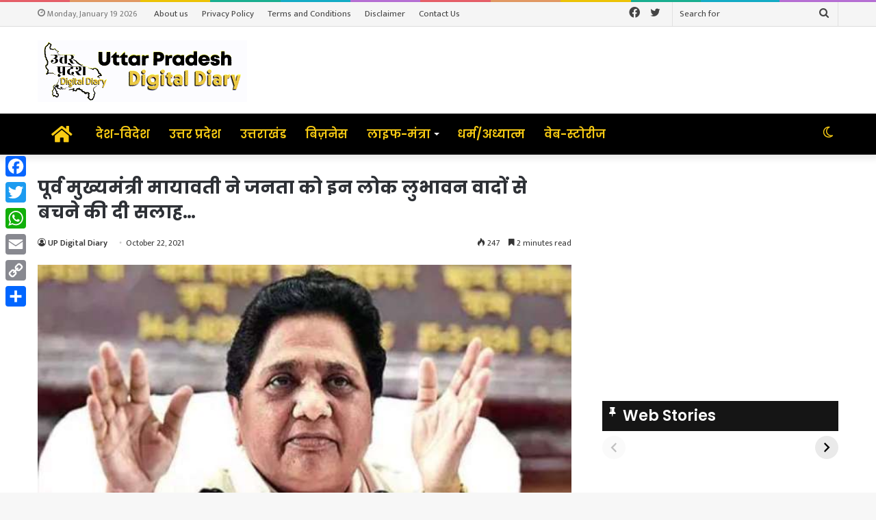

--- FILE ---
content_type: text/html; charset=UTF-8
request_url: https://updigitaldiary.in/web-stories/t20-%e0%a4%ad%e0%a4%b0%e0%a4%a4-%e0%a4%95-%e0%a4%95%e0%a4%b2%e0%a4%a8-%e0%a4%b8%e0%a4%b5%e0%a4%aa
body_size: 46724
content:
<!DOCTYPE html>
<html amp="" lang="en-US" transformed="self;v=1" i-amphtml-layout=""><head><meta charset="utf-8"><meta name="viewport" content="width=device-width,minimum-scale=1"><link rel="modulepreload" href="https://cdn.ampproject.org/v0.mjs" as="script" crossorigin="anonymous"><link rel="preconnect" href="https://cdn.ampproject.org"><link rel="preload" as="script" href="https://cdn.ampproject.org/v0/amp-story-1.0.js"><style amp-runtime="" i-amphtml-version="012512221826001">html{overflow-x:hidden!important}html.i-amphtml-fie{height:100%!important;width:100%!important}html:not([amp4ads]),html:not([amp4ads]) body{height:auto!important}html:not([amp4ads]) body{margin:0!important}body{-webkit-text-size-adjust:100%;-moz-text-size-adjust:100%;-ms-text-size-adjust:100%;text-size-adjust:100%}html.i-amphtml-singledoc.i-amphtml-embedded{-ms-touch-action:pan-y pinch-zoom;touch-action:pan-y pinch-zoom}html.i-amphtml-fie>body,html.i-amphtml-singledoc>body{overflow:visible!important}html.i-amphtml-fie:not(.i-amphtml-inabox)>body,html.i-amphtml-singledoc:not(.i-amphtml-inabox)>body{position:relative!important}html.i-amphtml-ios-embed-legacy>body{overflow-x:hidden!important;overflow-y:auto!important;position:absolute!important}html.i-amphtml-ios-embed{overflow-y:auto!important;position:static}#i-amphtml-wrapper{overflow-x:hidden!important;overflow-y:auto!important;position:absolute!important;top:0!important;left:0!important;right:0!important;bottom:0!important;margin:0!important;display:block!important}html.i-amphtml-ios-embed.i-amphtml-ios-overscroll,html.i-amphtml-ios-embed.i-amphtml-ios-overscroll>#i-amphtml-wrapper{-webkit-overflow-scrolling:touch!important}#i-amphtml-wrapper>body{position:relative!important;border-top:1px solid transparent!important}#i-amphtml-wrapper+body{visibility:visible}#i-amphtml-wrapper+body .i-amphtml-lightbox-element,#i-amphtml-wrapper+body[i-amphtml-lightbox]{visibility:hidden}#i-amphtml-wrapper+body[i-amphtml-lightbox] .i-amphtml-lightbox-element{visibility:visible}#i-amphtml-wrapper.i-amphtml-scroll-disabled,.i-amphtml-scroll-disabled{overflow-x:hidden!important;overflow-y:hidden!important}amp-instagram{padding:54px 0px 0px!important;background-color:#fff}amp-iframe iframe{box-sizing:border-box!important}[amp-access][amp-access-hide]{display:none}[subscriptions-dialog],body:not(.i-amphtml-subs-ready) [subscriptions-action],body:not(.i-amphtml-subs-ready) [subscriptions-section]{display:none!important}amp-experiment,amp-live-list>[update]{display:none}amp-list[resizable-children]>.i-amphtml-loading-container.amp-hidden{display:none!important}amp-list [fetch-error],amp-list[load-more] [load-more-button],amp-list[load-more] [load-more-end],amp-list[load-more] [load-more-failed],amp-list[load-more] [load-more-loading]{display:none}amp-list[diffable] div[role=list]{display:block}amp-story-page,amp-story[standalone]{min-height:1px!important;display:block!important;height:100%!important;margin:0!important;padding:0!important;overflow:hidden!important;width:100%!important}amp-story[standalone]{background-color:#000!important;position:relative!important}amp-story-page{background-color:#757575}amp-story .amp-active>div,amp-story .i-amphtml-loader-background{display:none!important}amp-story-page:not(:first-of-type):not([distance]):not([active]){transform:translateY(1000vh)!important}amp-autocomplete{position:relative!important;display:inline-block!important}amp-autocomplete>input,amp-autocomplete>textarea{padding:0.5rem;border:1px solid rgba(0,0,0,.33)}.i-amphtml-autocomplete-results,amp-autocomplete>input,amp-autocomplete>textarea{font-size:1rem;line-height:1.5rem}[amp-fx^=fly-in]{visibility:hidden}amp-script[nodom],amp-script[sandboxed]{position:fixed!important;top:0!important;width:1px!important;height:1px!important;overflow:hidden!important;visibility:hidden}
/*# sourceURL=/css/ampdoc.css*/[hidden]{display:none!important}.i-amphtml-element{display:inline-block}.i-amphtml-blurry-placeholder{transition:opacity 0.3s cubic-bezier(0.0,0.0,0.2,1)!important;pointer-events:none}[layout=nodisplay]:not(.i-amphtml-element){display:none!important}.i-amphtml-layout-fixed,[layout=fixed][width][height]:not(.i-amphtml-layout-fixed){display:inline-block;position:relative}.i-amphtml-layout-responsive,[layout=responsive][width][height]:not(.i-amphtml-layout-responsive),[width][height][heights]:not([layout]):not(.i-amphtml-layout-responsive),[width][height][sizes]:not(img):not([layout]):not(.i-amphtml-layout-responsive){display:block;position:relative}.i-amphtml-layout-intrinsic,[layout=intrinsic][width][height]:not(.i-amphtml-layout-intrinsic){display:inline-block;position:relative;max-width:100%}.i-amphtml-layout-intrinsic .i-amphtml-sizer{max-width:100%}.i-amphtml-intrinsic-sizer{max-width:100%;display:block!important}.i-amphtml-layout-container,.i-amphtml-layout-fixed-height,[layout=container],[layout=fixed-height][height]:not(.i-amphtml-layout-fixed-height){display:block;position:relative}.i-amphtml-layout-fill,.i-amphtml-layout-fill.i-amphtml-notbuilt,[layout=fill]:not(.i-amphtml-layout-fill),body noscript>*{display:block;overflow:hidden!important;position:absolute;top:0;left:0;bottom:0;right:0}body noscript>*{position:absolute!important;width:100%;height:100%;z-index:2}body noscript{display:inline!important}.i-amphtml-layout-flex-item,[layout=flex-item]:not(.i-amphtml-layout-flex-item){display:block;position:relative;-ms-flex:1 1 auto;flex:1 1 auto}.i-amphtml-layout-fluid{position:relative}.i-amphtml-layout-size-defined{overflow:hidden!important}.i-amphtml-layout-awaiting-size{position:absolute!important;top:auto!important;bottom:auto!important}i-amphtml-sizer{display:block!important}@supports (aspect-ratio:1/1){i-amphtml-sizer.i-amphtml-disable-ar{display:none!important}}.i-amphtml-blurry-placeholder,.i-amphtml-fill-content{display:block;height:0;max-height:100%;max-width:100%;min-height:100%;min-width:100%;width:0;margin:auto}.i-amphtml-layout-size-defined .i-amphtml-fill-content{position:absolute;top:0;left:0;bottom:0;right:0}.i-amphtml-replaced-content,.i-amphtml-screen-reader{padding:0!important;border:none!important}.i-amphtml-screen-reader{position:fixed!important;top:0px!important;left:0px!important;width:4px!important;height:4px!important;opacity:0!important;overflow:hidden!important;margin:0!important;display:block!important;visibility:visible!important}.i-amphtml-screen-reader~.i-amphtml-screen-reader{left:8px!important}.i-amphtml-screen-reader~.i-amphtml-screen-reader~.i-amphtml-screen-reader{left:12px!important}.i-amphtml-screen-reader~.i-amphtml-screen-reader~.i-amphtml-screen-reader~.i-amphtml-screen-reader{left:16px!important}.i-amphtml-unresolved{position:relative;overflow:hidden!important}.i-amphtml-select-disabled{-webkit-user-select:none!important;-ms-user-select:none!important;user-select:none!important}.i-amphtml-notbuilt,[layout]:not(.i-amphtml-element),[width][height][heights]:not([layout]):not(.i-amphtml-element),[width][height][sizes]:not(img):not([layout]):not(.i-amphtml-element){position:relative;overflow:hidden!important;color:transparent!important}.i-amphtml-notbuilt:not(.i-amphtml-layout-container)>*,[layout]:not([layout=container]):not(.i-amphtml-element)>*,[width][height][heights]:not([layout]):not(.i-amphtml-element)>*,[width][height][sizes]:not([layout]):not(.i-amphtml-element)>*{display:none}amp-img:not(.i-amphtml-element)[i-amphtml-ssr]>img.i-amphtml-fill-content{display:block}.i-amphtml-notbuilt:not(.i-amphtml-layout-container),[layout]:not([layout=container]):not(.i-amphtml-element),[width][height][heights]:not([layout]):not(.i-amphtml-element),[width][height][sizes]:not(img):not([layout]):not(.i-amphtml-element){color:transparent!important;line-height:0!important}.i-amphtml-ghost{visibility:hidden!important}.i-amphtml-element>[placeholder],[layout]:not(.i-amphtml-element)>[placeholder],[width][height][heights]:not([layout]):not(.i-amphtml-element)>[placeholder],[width][height][sizes]:not([layout]):not(.i-amphtml-element)>[placeholder]{display:block;line-height:normal}.i-amphtml-element>[placeholder].amp-hidden,.i-amphtml-element>[placeholder].hidden{visibility:hidden}.i-amphtml-element:not(.amp-notsupported)>[fallback],.i-amphtml-layout-container>[placeholder].amp-hidden,.i-amphtml-layout-container>[placeholder].hidden{display:none}.i-amphtml-layout-size-defined>[fallback],.i-amphtml-layout-size-defined>[placeholder]{position:absolute!important;top:0!important;left:0!important;right:0!important;bottom:0!important;z-index:1}amp-img[i-amphtml-ssr]:not(.i-amphtml-element)>[placeholder]{z-index:auto}.i-amphtml-notbuilt>[placeholder]{display:block!important}.i-amphtml-hidden-by-media-query{display:none!important}.i-amphtml-element-error{background:red!important;color:#fff!important;position:relative!important}.i-amphtml-element-error:before{content:attr(error-message)}i-amp-scroll-container,i-amphtml-scroll-container{position:absolute;top:0;left:0;right:0;bottom:0;display:block}i-amp-scroll-container.amp-active,i-amphtml-scroll-container.amp-active{overflow:auto;-webkit-overflow-scrolling:touch}.i-amphtml-loading-container{display:block!important;pointer-events:none;z-index:1}.i-amphtml-notbuilt>.i-amphtml-loading-container{display:block!important}.i-amphtml-loading-container.amp-hidden{visibility:hidden}.i-amphtml-element>[overflow]{cursor:pointer;position:relative;z-index:2;visibility:hidden;display:initial;line-height:normal}.i-amphtml-layout-size-defined>[overflow]{position:absolute}.i-amphtml-element>[overflow].amp-visible{visibility:visible}template{display:none!important}.amp-border-box,.amp-border-box *,.amp-border-box :after,.amp-border-box :before{box-sizing:border-box}amp-pixel{display:none!important}amp-analytics,amp-auto-ads,amp-story-auto-ads{position:fixed!important;top:0!important;width:1px!important;height:1px!important;overflow:hidden!important;visibility:hidden}amp-story{visibility:hidden!important}html.i-amphtml-fie>amp-analytics{position:initial!important}[visible-when-invalid]:not(.visible),form [submit-error],form [submit-success],form [submitting]{display:none}amp-accordion{display:block!important}@media (min-width:1px){:where(amp-accordion>section)>:first-child{margin:0;background-color:#efefef;padding-right:20px;border:1px solid #dfdfdf}:where(amp-accordion>section)>:last-child{margin:0}}amp-accordion>section{float:none!important}amp-accordion>section>*{float:none!important;display:block!important;overflow:hidden!important;position:relative!important}amp-accordion,amp-accordion>section{margin:0}amp-accordion:not(.i-amphtml-built)>section>:last-child{display:none!important}amp-accordion:not(.i-amphtml-built)>section[expanded]>:last-child{display:block!important}
/*# sourceURL=/css/ampshared.css*/</style><meta name="amp-story-generator-name" content="Web Stories for WordPress"><meta name="amp-story-generator-version" content="1.42.0"><meta name="description" content="भारत की क्लीन स्वीप भारत ने बांग्लादेश को 3-0 से हराकर T20 सीरीज़ में क्लीन स्वीप किया। यह भारत की 10वीं T20I सीरीज़ क्लीन स्वीप थी, जिसमें भारत ने अपनी घरेलू पिचों पर दबदबा दिखाया।"><meta name="robots" content="follow, index, max-snippet:-1, max-video-preview:-1, max-image-preview:large"><meta property="og:locale" content="en_US"><meta property="og:type" content="article"><meta property="og:title" content="T20: भारत का क्लीन स्वीप - UP Digital Diary"><meta property="og:description" content="भारत की क्लीन स्वीप भारत ने बांग्लादेश को 3-0 से हराकर T20 सीरीज़ में क्लीन स्वीप किया। यह भारत की 10वीं T20I सीरीज़ क्लीन स्वीप थी, जिसमें भारत ने अपनी घरेलू पिचों पर दबदबा दिखाया।"><meta property="og:url" content="https://updigitaldiary.in/web-stories/t20-%e0%a4%ad%e0%a4%b0%e0%a4%a4-%e0%a4%95-%e0%a4%95%e0%a4%b2%e0%a4%a8-%e0%a4%b8%e0%a4%b5%e0%a4%aa"><meta property="og:site_name" content="UP Digital Diary"><meta property="og:updated_time" content="2024-10-14T17:22:26+05:30"><meta property="og:image" content="https://updigitaldiary.in/wp-content/uploads/2024/10/cover-small-png.avif"><meta property="og:image:secure_url" content="https://updigitaldiary.in/wp-content/uploads/2024/10/cover-small-png.avif"><meta property="og:image:width" content="640"><meta property="og:image:height" content="853"><meta property="og:image:alt" content="cover small"><meta property="og:image:type" content="image/png"><meta property="article:published_time" content="2024-10-13T11:13:59+05:30"><meta property="article:modified_time" content="2024-10-14T17:22:26+05:30"><meta name="twitter:card" content="summary_large_image"><meta name="twitter:title" content="T20: भारत का क्लीन स्वीप - UP Digital Diary"><meta name="twitter:description" content="भारत की क्लीन स्वीप भारत ने बांग्लादेश को 3-0 से हराकर T20 सीरीज़ में क्लीन स्वीप किया। यह भारत की 10वीं T20I सीरीज़ क्लीन स्वीप थी, जिसमें भारत ने अपनी घरेलू पिचों पर दबदबा दिखाया।"><meta name="twitter:image" content="https://updigitaldiary.in/wp-content/uploads/2024/10/cover-small-png.avif"><meta name="generator" content="WordPress 6.9"><meta name="msapplication-TileImage" content="https://updigitaldiary.in/wp-content/uploads/2021/06/Capture-1.png"><link rel="preconnect" href="https://fonts.gstatic.com" crossorigin=""><link rel="dns-prefetch" href="https://fonts.gstatic.com"><link href="https://updigitaldiary.in/wp-content/uploads/2024/10/slide-1-jpg.avif" rel="preload" as="image"><link rel="dns-prefetch" href="//www.googletagmanager.com"><link rel="preconnect" href="https://fonts.gstatic.com/" crossorigin=""><script async="" src="https://cdn.ampproject.org/v0.mjs" type="module" crossorigin="anonymous"></script><script async nomodule src="https://cdn.ampproject.org/v0.js" crossorigin="anonymous"></script><script async="" src="https://cdn.ampproject.org/v0/amp-story-1.0.mjs" custom-element="amp-story" type="module" crossorigin="anonymous"></script><script async nomodule src="https://cdn.ampproject.org/v0/amp-story-1.0.js" crossorigin="anonymous" custom-element="amp-story"></script><script src="https://cdn.ampproject.org/v0/amp-analytics-0.1.mjs" async="" custom-element="amp-analytics" type="module" crossorigin="anonymous"></script><script async nomodule src="https://cdn.ampproject.org/v0/amp-analytics-0.1.js" crossorigin="anonymous" custom-element="amp-analytics"></script><script src="https://cdn.ampproject.org/v0/amp-story-auto-ads-0.1.mjs" async="" custom-element="amp-story-auto-ads" type="module" crossorigin="anonymous"></script><script async nomodule src="https://cdn.ampproject.org/v0/amp-story-auto-ads-0.1.js" crossorigin="anonymous" custom-element="amp-story-auto-ads"></script><script src="https://cdn.ampproject.org/v0/amp-story-auto-analytics-0.1.mjs" async="" custom-element="amp-story-auto-analytics" type="module" crossorigin="anonymous"></script><script async nomodule src="https://cdn.ampproject.org/v0/amp-story-auto-analytics-0.1.js" crossorigin="anonymous" custom-element="amp-story-auto-analytics"></script><link rel="icon" href="https://updigitaldiary.in/wp-content/uploads/2021/06/Capture-1.png" sizes="32x32"><link rel="icon" href="https://updigitaldiary.in/wp-content/uploads/2021/06/Capture-1.png" sizes="192x192"><link href="https://fonts.googleapis.com/css2?display=swap&amp;family=Roboto%3Awght%40400%3B700" rel="stylesheet"><style amp-custom="">h1,h2,h3{font-weight:normal}amp-story-page{background-color:#131516}amp-story-grid-layer{overflow:visible}@media (max-aspect-ratio: 9 / 16){@media (min-aspect-ratio: 320 / 678){amp-story-grid-layer.grid-layer{margin-top:calc(( 100% / .5625 - 100% / .66666666666667 ) / 2)}}}@media not all and (min-resolution:.001dpcm){@media{p.text-wrapper > span{font-size:calc(100% - .5px)}}}.page-fullbleed-area,.page-background-overlay-area{position:absolute;overflow:hidden;width:100%;left:0;height:calc(1.1851851851852 * 100%);top:calc(( 1 - 1.1851851851852 ) * 100% / 2)}.element-overlay-area{position:absolute;width:100%;height:100%;top:0;left:0}.page-safe-area{overflow:visible;position:absolute;top:0;bottom:0;left:0;right:0;width:100%;height:calc(.84375 * 100%);margin:auto 0}.mask{position:absolute;overflow:hidden}.fill{position:absolute;top:0;left:0;right:0;bottom:0;margin:0}@media (prefers-reduced-motion: no-preference){.animation-wrapper{opacity:var(--initial-opacity);transform:var(--initial-transform)}}._0ac36bc{background-color:#b5a89e}._6120891{position:absolute;pointer-events:none;left:0;top:-9.25926%;width:100%;height:118.51852%;opacity:1}._89d52dd{pointer-events:initial;width:100%;height:100%;display:block;position:absolute;top:0;left:0;z-index:0}._afc0180{position:absolute;width:282.73093%;height:100%;left:-88.91448%;top:0%}._bef5729{background-color:rgba(0,0,0,.1)}._8bbb9c2{position:absolute;pointer-events:none;left:-10.19417%;top:69.57929%;width:114.80583%;height:38.51133%;opacity:1}._25a5434{display:block;position:absolute;top:0;height:100%;width:auto}._ffb60c1{position:absolute;pointer-events:none;left:-4.36893%;top:70.71197%;width:114.80583%;height:38.51133%;opacity:1}._8bfd022{position:absolute;pointer-events:none;left:14.80583%;top:78.64078%;width:70.63107%;height:16.50485%;transform:rotate(348deg);opacity:1}._2eaf775{pointer-events:initial;width:100%;height:100%;display:block;position:absolute;top:0;left:0;z-index:0;border-radius:.6872852233677% .6872852233677% .6872852233677% .6872852233677%/1.9607843137255% 1.9607843137255% 1.9607843137255% 1.9607843137255%}._22b83d2{white-space:pre-line;overflow-wrap:break-word;word-break:break-word;margin:-1.5678694158076% 0;font-family:"Roboto",sans-serif;font-size:.647249em;line-height:1.4;text-align:left;padding:0;color:#000}._47e5cc9{font-weight:700}._c1ed9ac{position:absolute;pointer-events:none;left:45.38835%;top:92.39482%;width:47.57282%;height:7.9288%;transform:rotate(347deg);opacity:1}._187a69c{pointer-events:initial;width:100%;height:100%;display:block;position:absolute;top:0;left:0;z-index:0;border-radius:1.0204081632653% 1.0204081632653% 1.0204081632653% 1.0204081632653%/4.0816326530612% 4.0816326530612% 4.0816326530612% 4.0816326530612%}._166ed80{white-space:pre-line;overflow-wrap:break-word;word-break:break-word;margin:-1.1057079081633% 0;font-family:"Roboto",sans-serif;font-size:.307443em;line-height:1.4;text-align:left;padding:0;color:#000}._b7d8a24{position:absolute;pointer-events:none;left:47.3301%;top:49.83819%;width:24.51456%;height:9.2233%;opacity:1}._756d9ba{pointer-events:initial;width:100%;height:100%;display:block;position:absolute;top:0;left:0;z-index:0;border-radius:1.980198019802% 1.980198019802% 1.980198019802% 1.980198019802%/3.5087719298246% 3.5087719298246% 3.5087719298246% 3.5087719298246%}._6921362{white-space:pre-line;overflow-wrap:break-word;word-break:break-word;margin:-.43069306930693% 0;font-family:"Roboto",sans-serif;font-size:.776699em;line-height:1.19;text-align:left;padding:0;color:#000}._2f9522c{font-weight:700;color:#eace09}._75f3f7b{background-color:#354659}._84e82a7{position:absolute;width:118.51852%;height:100%;left:-15.95242%;top:0%}._4c4df20{background-color:rgba(0,0,0,.2)}._fe004b7{position:absolute;pointer-events:none;left:calc(6.67476% - 2px);top:calc(71.52104% - 2px);width:calc(86.65049% + 4px);height:calc(28.47896% + 4px);opacity:1}._26a8026{width:100%;height:100%;display:block;position:absolute;top:0;left:0;--initial-opacity:1;--initial-transform:translate3d(107.70307%,0px,0)}._75da10d{width:100%;height:100%;display:block;position:absolute;top:0;left:0;--initial-opacity:0;--initial-transform:none}._32eb1ef{width:100%;height:100%;display:block;position:absolute;top:0;left:0;--initial-opacity:1;--initial-transform:scale(.15)}._7dd66a9{top:0;left:0;right:0;bottom:0;width:100%;height:100%;position:absolute;border-width:2px 2px 2px 2px;border-color:rgba(255,217,0,1);border-style:solid;pointer-events:initial;display:block;z-index:0}._1d09d39{background-color:rgba(0,0,0,.6);will-change:transform}._1a1277e{position:absolute;pointer-events:none;left:10.31553%;top:74.43366%;width:79.36893%;height:22.65372%;opacity:1}._bf74519{width:100%;height:100%;display:block;position:absolute;top:0;left:0;--initial-opacity:1;--initial-transform:translate3d(-112.99694%,0px,0)}._1ac11a8{pointer-events:initial;width:100%;height:100%;display:block;position:absolute;top:0;left:0;z-index:0;border-radius:.61162079510703% .61162079510703% .61162079510703% .61162079510703%/1.4285714285714% 1.4285714285714% 1.4285714285714% 1.4285714285714%}._02d455e{white-space:pre-line;overflow-wrap:break-word;word-break:break-word;margin:-.43100152905199% 0;font-family:"Roboto",sans-serif;font-size:.355987em;line-height:1.3;text-align:center;padding:0;color:#000}._4bbb41a{color:#fff}._798b11c{background-color:#3d3842}._1183fc2{position:absolute;width:316.04939%;height:100%;left:-125.87311%;top:0%}._efe0997{position:absolute;pointer-events:none;left:calc(6.67476% - 2px);top:calc(68.64887% - 2px);width:calc(86.65049% + 4px);height:calc(30.74434% + 4px);opacity:1}._f21910d{position:absolute;pointer-events:none;left:10.31553%;top:70.3479%;width:79.36893%;height:27.34628%;opacity:1}._79f60ed{pointer-events:initial;width:100%;height:100%;display:block;position:absolute;top:0;left:0;z-index:0;border-radius:.61162079510703% .61162079510703% .61162079510703% .61162079510703%/1.1834319526627% 1.1834319526627% 1.1834319526627% 1.1834319526627%}._3c0f74a{font-weight:700;color:#efea1e}._a50b707{background-color:#626b86}._21eba9e{position:absolute;width:177.77778%;height:100%;left:-23.92863%;top:0%}._3907406{position:absolute;pointer-events:none;left:calc(6.67476% - 2px);top:calc(71.23786% - 2px);width:calc(86.65049% + 4px);height:calc(28.15534% + 4px);opacity:1}._462ea5b{position:absolute;pointer-events:none;left:10.31553%;top:73.90777%;width:79.36893%;height:22.81553%;opacity:1}._d155200{pointer-events:initial;width:100%;height:100%;display:block;position:absolute;top:0;left:0;z-index:0;border-radius:.61162079510703% .61162079510703% .61162079510703% .61162079510703%/1.4184397163121% 1.4184397163121% 1.4184397163121% 1.4184397163121%}._d936385{background-color:#333336}._2c7c47a{position:absolute;width:316.04939%;height:100%;left:-107.40906%;top:0%}._e8e4836{background-color:#344052}._02e2ddb{position:absolute;width:236.84114%;height:100%;left:-69.42982%;top:0%}._6c960a0{color:#eace09}._d293636{background-color:#142026}._6ff8a70{position:absolute;width:296.2963%;height:100%;left:-109.21467%;top:0%}._53726ac{background-color:#696f72}._03aeedc{position:absolute;width:266.77088%;height:100%;left:-103.82896%;top:0%}._c10e859{position:absolute;pointer-events:none;left:11.04369%;top:73.94822%;width:77.91262%;height:22.65372%;opacity:1}._b3cf5d8{width:100%;height:100%;display:block;position:absolute;top:0;left:0;--initial-opacity:1;--initial-transform:translate3d(-114.17446%,0px,0)}._5b53b61{pointer-events:initial;width:100%;height:100%;display:block;position:absolute;top:0;left:0;z-index:0;border-radius:.62305295950156% .62305295950156% .62305295950156% .62305295950156%/1.4285714285714% 1.4285714285714% 1.4285714285714% 1.4285714285714%}._b0d1804{white-space:pre-line;overflow-wrap:break-word;word-break:break-word;margin:-.43905763239875% 0;font-family:"Roboto",sans-serif;font-size:.355987em;line-height:1.3;text-align:center;padding:0;color:#000}._14af73e{font-weight:700;color:#fff}._b66d3af{background-color:#22242a}._406cbb8{position:absolute;width:142.36388%;height:100%;left:-14.93489%;top:0%}._a930304{position:absolute;pointer-events:none;left:11.04369%;top:73.94822%;width:77.91262%;height:22.81553%;opacity:1}._d7cb893{pointer-events:initial;width:100%;height:100%;display:block;position:absolute;top:0;left:0;z-index:0;border-radius:.62305295950156% .62305295950156% .62305295950156% .62305295950156%/1.4184397163121% 1.4184397163121% 1.4184397163121% 1.4184397163121%}._03b51aa{background-color:#192433}._eb791ea{position:absolute;width:316.04939%;height:100%;left:-84.84244%;top:0%}._783c471{position:absolute;pointer-events:none;left:11.04369%;top:73.90777%;width:77.91262%;height:22.81553%;opacity:1}._d95d7ff{background-color:#32323f}._42f7ad3{position:absolute;width:236.84114%;height:100%;left:-56.44041%;top:0%}._0b1c81e{background-color:#333943}._01471f9{position:absolute;width:237.03704%;height:100%;left:-21.72453%;top:0%}._a391777{position:absolute;pointer-events:none;left:11.04369%;top:76.25405%;width:77.91262%;height:18.12298%;opacity:1}._27607d0{pointer-events:initial;width:100%;height:100%;display:block;position:absolute;top:0;left:0;z-index:0;border-radius:.62305295950156% .62305295950156% .62305295950156% .62305295950156%/1.7857142857143% 1.7857142857143% 1.7857142857143% 1.7857142857143%}._8140c62{background-color:#656650}._57118e1{position:absolute;width:266.6146%;height:100%;left:-89.98806%;top:0%}._5a73d0b{position:absolute;pointer-events:none;left:11.16505%;top:73.94822%;width:77.91262%;height:22.81553%;opacity:1}._2156f33{width:100%;height:100%;display:block;position:absolute;top:0;left:0;--initial-opacity:1;--initial-transform:translate3d(-114.33022%,0px,0)}._f7c6fff{background-color:#4f5253}._374bbaa{position:absolute;width:105.68987%;height:100%;left:-5.49328%;top:0%}._de44f48{position:absolute;pointer-events:none;left:6.67476%;top:-2.42718%;width:86.65049%;height:104.85437%;opacity:1}._254c3af{width:100%;height:100%;display:block;position:absolute;top:0;left:0}._a0c39a6{background-color:rgba(0,0,0,0);will-change:transform}
/*# sourceURL=amp-custom.css */</style><link rel="alternate" type="application/rss+xml" title="UP Digital Diary » Feed" href="https://updigitaldiary.in/feed"><link rel="alternate" type="application/rss+xml" title="UP Digital Diary » Stories Feed" href="https://updigitaldiary.in/web-stories/feed/"><title>T20: भारत का क्लीन स्वीप - UP Digital Diary</title><link rel="canonical" href="https://updigitaldiary.in/web-stories/t20-%e0%a4%ad%e0%a4%b0%e0%a4%a4-%e0%a4%95-%e0%a4%95%e0%a4%b2%e0%a4%a8-%e0%a4%b8%e0%a4%b5%e0%a4%aa"><script type="application/ld+json" class="rank-math-schema">{"@context":"https://schema.org","@graph":[{"@type":["Organization","Person"],"@id":"https://updigitaldiary.in/#person","name":"UP Digital Diary","url":"https://updigitaldiary.in","logo":{"@type":"ImageObject","@id":"https://updigitaldiary.in/#logo","url":"https://updigitaldiary.in/wp-content/uploads/2024/05/updd-new.png","width":"96","height":"96"}},{"@type":"WebSite","@id":"https://updigitaldiary.in/#website","url":"https://updigitaldiary.in","name":"UP Digital Diary","publisher":{"@id":"https://updigitaldiary.in/#person"},"inLanguage":"en-US"},{"@type":"ImageObject","@id":"https://updigitaldiary.in/wp-content/uploads/2024/10/cover-small-png.avif","url":"https://updigitaldiary.in/wp-content/uploads/2024/10/cover-small-png.avif","width":"640","height":"853","caption":"cover small","inLanguage":"en-US"},{"@type":"WebPage","@id":"https://updigitaldiary.in/web-stories/t20-%e0%a4%ad%e0%a4%b0%e0%a4%a4-%e0%a4%95-%e0%a4%95%e0%a4%b2%e0%a4%a8-%e0%a4%b8%e0%a4%b5%e0%a4%aa#webpage","url":"https://updigitaldiary.in/web-stories/t20-%e0%a4%ad%e0%a4%b0%e0%a4%a4-%e0%a4%95-%e0%a4%95%e0%a4%b2%e0%a4%a8-%e0%a4%b8%e0%a4%b5%e0%a4%aa","name":"T20: \u092d\u093e\u0930\u0924 \u0915\u093e \u0915\u094d\u0932\u0940\u0928 \u0938\u094d\u0935\u0940\u092a - UP Digital Diary","datePublished":"2024-10-13T11:13:59+05:30","dateModified":"2024-10-14T17:22:26+05:30","isPartOf":{"@id":"https://updigitaldiary.in/#website"},"primaryImageOfPage":{"@id":"https://updigitaldiary.in/wp-content/uploads/2024/10/cover-small-png.avif"},"inLanguage":"en-US"},{"@type":"Person","@id":"https://updigitaldiary.in/author/updigitald","name":"UP Digital Diary","url":"https://updigitaldiary.in/author/updigitald","image":{"@type":"ImageObject","@id":"https://secure.gravatar.com/avatar/c237774b46441f68d92d6538f216bcead011213d3be5b0a332f95c749d537d78?s=96&amp;d=mm&amp;r=g","url":"https://secure.gravatar.com/avatar/c237774b46441f68d92d6538f216bcead011213d3be5b0a332f95c749d537d78?s=96&amp;d=mm&amp;r=g","caption":"UP Digital Diary","inLanguage":"en-US"},"sameAs":["http://www.updigitaldiary.in"]},{"@type":"Article","headline":"T20: \u092d\u093e\u0930\u0924 \u0915\u093e \u0915\u094d\u0932\u0940\u0928 \u0938\u094d\u0935\u0940\u092a - UP Digital Diary","datePublished":"2024-10-13T11:13:59+05:30","dateModified":"2024-10-14T17:22:26+05:30","author":{"@id":"https://updigitaldiary.in/author/updigitald","name":"UP Digital Diary"},"publisher":{"@id":"https://updigitaldiary.in/#person"},"description":"\u092d\u093e\u0930\u0924 \u0915\u0940 \u0915\u094d\u0932\u0940\u0928 \u0938\u094d\u0935\u0940\u092a \u092d\u093e\u0930\u0924 \u0928\u0947 \u092c\u093e\u0902\u0917\u094d\u0932\u093e\u0926\u0947\u0936 \u0915\u094b 3-0 \u0938\u0947 \u0939\u0930\u093e\u0915\u0930 T20 \u0938\u0940\u0930\u0940\u091c\u093c \u092e\u0947\u0902 \u0915\u094d\u0932\u0940\u0928 \u0938\u094d\u0935\u0940\u092a \u0915\u093f\u092f\u093e\u0964 \u092f\u0939 \u092d\u093e\u0930\u0924 \u0915\u0940 10\u0935\u0940\u0902 T20I \u0938\u0940\u0930\u0940\u091c\u093c \u0915\u094d\u0932\u0940\u0928 \u0938\u094d\u0935\u0940\u092a \u0925\u0940, \u091c\u093f\u0938\u092e\u0947\u0902 \u092d\u093e\u0930\u0924 \u0928\u0947 \u0905\u092a\u0928\u0940 \u0918\u0930\u0947\u0932\u0942 \u092a\u093f\u091a\u094b\u0902 \u092a\u0930 \u0926\u092c\u0926\u092c\u093e \u0926\u093f\u0916\u093e\u092f\u093e\u0964","name":"T20: \u092d\u093e\u0930\u0924 \u0915\u093e \u0915\u094d\u0932\u0940\u0928 \u0938\u094d\u0935\u0940\u092a - UP Digital Diary","@id":"https://updigitaldiary.in/web-stories/t20-%e0%a4%ad%e0%a4%b0%e0%a4%a4-%e0%a4%95-%e0%a4%95%e0%a4%b2%e0%a4%a8-%e0%a4%b8%e0%a4%b5%e0%a4%aa#richSnippet","isPartOf":{"@id":"https://updigitaldiary.in/web-stories/t20-%e0%a4%ad%e0%a4%b0%e0%a4%a4-%e0%a4%95-%e0%a4%95%e0%a4%b2%e0%a4%a8-%e0%a4%b8%e0%a4%b5%e0%a4%aa#webpage"},"image":{"@id":"https://updigitaldiary.in/wp-content/uploads/2024/10/cover-small-png.avif"},"inLanguage":"en-US","mainEntityOfPage":{"@id":"https://updigitaldiary.in/web-stories/t20-%e0%a4%ad%e0%a4%b0%e0%a4%a4-%e0%a4%95-%e0%a4%95%e0%a4%b2%e0%a4%a8-%e0%a4%b8%e0%a4%b5%e0%a4%aa#webpage"}}]}</script><link rel="https://api.w.org/" href="https://updigitaldiary.in/wp-json/"><link rel="alternate" title="JSON" type="application/json" href="https://updigitaldiary.in/wp-json/web-stories/v1/web-story/91883"><link rel="EditURI" type="application/rsd+xml" title="RSD" href="https://updigitaldiary.in/xmlrpc.php?rsd"><link rel="prev" title="जानिये कितने खतरनाक हैं कबूतर।" href="https://updigitaldiary.in/web-stories/%e0%a4%9c%e0%a4%a8%e0%a4%af-%e0%a4%95%e0%a4%a4%e0%a4%a8-%e0%a4%96%e0%a4%a4%e0%a4%b0%e0%a4%a8%e0%a4%95-%e0%a4%b9-%e0%a4%95%e0%a4%ac%e0%a4%a4%e0%a4%b0"><link rel="shortlink" href="https://updigitaldiary.in/?p=91883"><link rel="alternate" title="oEmbed (JSON)" type="application/json+oembed" href="https://updigitaldiary.in/wp-json/oembed/1.0/embed?url=https%3A%2F%2Fupdigitaldiary.in%2Fweb-stories%2Ft20-%25e0%25a4%25ad%25e0%25a4%25b0%25e0%25a4%25a4-%25e0%25a4%2595-%25e0%25a4%2595%25e0%25a4%25b2%25e0%25a4%25a8-%25e0%25a4%25b8%25e0%25a4%25b5%25e0%25a4%25aa"><link rel="alternate" title="oEmbed (XML)" type="text/xml+oembed" href="https://updigitaldiary.in/wp-json/oembed/1.0/embed?url=https%3A%2F%2Fupdigitaldiary.in%2Fweb-stories%2Ft20-%25e0%25a4%25ad%25e0%25a4%25b0%25e0%25a4%25a4-%25e0%25a4%2595-%25e0%25a4%2595%25e0%25a4%25b2%25e0%25a4%25a8-%25e0%25a4%25b8%25e0%25a4%25b5%25e0%25a4%25aa&amp;format=xml"><link rel="apple-touch-icon" href="https://updigitaldiary.in/wp-content/uploads/2021/06/Capture-1.png"><script amp-onerror="">document.querySelector("script[src*='/v0.js']").onerror=function(){document.querySelector('style[amp-boilerplate]').textContent=''}</script><style amp-boilerplate="">body{-webkit-animation:-amp-start 8s steps(1,end) 0s 1 normal both;-moz-animation:-amp-start 8s steps(1,end) 0s 1 normal both;-ms-animation:-amp-start 8s steps(1,end) 0s 1 normal both;animation:-amp-start 8s steps(1,end) 0s 1 normal both}@-webkit-keyframes -amp-start{from{visibility:hidden}to{visibility:visible}}@-moz-keyframes -amp-start{from{visibility:hidden}to{visibility:visible}}@-ms-keyframes -amp-start{from{visibility:hidden}to{visibility:visible}}@-o-keyframes -amp-start{from{visibility:hidden}to{visibility:visible}}@keyframes -amp-start{from{visibility:hidden}to{visibility:visible}}</style><noscript><style amp-boilerplate="">body{-webkit-animation:none;-moz-animation:none;-ms-animation:none;animation:none}</style></noscript><link rel="stylesheet" amp-extension="amp-story" href="https://cdn.ampproject.org/v0/amp-story-1.0.css"><script amp-story-dvh-polyfill="">"use strict";if(!self.CSS||!CSS.supports||!CSS.supports("height:1dvh")){function e(){document.documentElement.style.setProperty("--story-dvh",innerHeight/100+"px","important")}addEventListener("resize",e,{passive:!0}),e()}</script></head><body><amp-story standalone="" publisher="UP Digital Diary" publisher-logo-src="https://updigitaldiary.in/wp-content/uploads/2024/05/updd-new.png" title="T20: भारत का क्लीन स्वीप" poster-portrait-src="https://updigitaldiary.in/wp-content/uploads/2024/10/cover-small-png.avif" class="i-amphtml-layout-container" i-amphtml-layout="container"><amp-story-page id="89510e84-023e-4ff7-bacf-248f80ec2d38" auto-advance-after="7s" class="i-amphtml-layout-container" i-amphtml-layout="container"><amp-story-grid-layer template="vertical" aspect-ratio="412:618" class="grid-layer i-amphtml-layout-container" i-amphtml-layout="container" style="--aspect-ratio:412/618;"><div class="_0ac36bc page-fullbleed-area"><div class="page-safe-area"><div class="_6120891"><div class="_89d52dd mask" id="el-211cda7f-47f7-4708-a48f-2d7ba758f009"><div data-leaf-element="true" class="_afc0180"><amp-img layout="fill" src="https://updigitaldiary.in/wp-content/uploads/2024/10/slide-1-jpg.avif" alt="slide 1" srcset="https://updigitaldiary.in/wp-content/uploads/2024/10/slide-1-jpg.avif 1980w, https://updigitaldiary.in/wp-content/uploads/2024/10/slide-1-1536x966.avif 1536w, https://updigitaldiary.in/wp-content/uploads/2024/10/slide-1-1024x644.avif 1024w, https://updigitaldiary.in/wp-content/uploads/2024/10/slide-1-768x483.avif 768w, https://updigitaldiary.in/wp-content/uploads/2024/10/slide-1-300x189.avif 300w, https://updigitaldiary.in/wp-content/uploads/2024/10/slide-1-150x94.avif 150w" sizes="(min-width: 1024px) 54vh, 120vw" disable-inline-width="true" class="i-amphtml-layout-fill i-amphtml-layout-size-defined" i-amphtml-layout="fill"></amp-img></div><div class="_bef5729 element-overlay-area"></div></div></div><div class="_bef5729 page-background-overlay-area"></div></div></div></amp-story-grid-layer><amp-story-grid-layer template="vertical" aspect-ratio="412:618" class="grid-layer i-amphtml-layout-container" i-amphtml-layout="container" style="--aspect-ratio:412/618;"><div class="page-fullbleed-area"><div class="page-safe-area"><div class="_8bbb9c2"><div id="el-8460f0e8-3b34-4c46-a6da-3910026dec90" class="_89d52dd"><svg viewbox="0 0 56 28" fill="none" xmlns="http://www.w3.org/2000/svg" class="_25a5434"><title>Medium Brush Stroke</title><path d="M54.7903 9.72995C54.6487 9.84752 54.5071 9.61237 54.3655 9.67116L54.3183 9.61237C54.3655 9.61237 54.3655 9.55358 54.4127 9.55358C54.5543 9.436 54.6487 9.61237 54.7903 9.61237C54.7431 9.49479 54.8375 9.436 54.9319 9.436C55.1207 9.436 55.2623 9.31842 55.3095 9.08326C55.3567 8.96568 55.0735 8.73052 54.8847 8.67173C54.8375 8.67173 54.7903 8.67173 54.7903 8.67173C54.7431 8.67173 54.7431 8.67173 54.6959 8.61295C54.6959 8.55416 54.7431 8.55416 54.7431 8.49537C54.8847 8.37779 55.0735 8.26021 55.2151 8.14263C55.2623 8.14263 55.3567 7.96626 55.2623 7.96626C55.0735 7.96626 54.9791 7.84868 54.8847 7.61352C54.7903 7.37837 54.5543 7.55474 54.4127 7.43716C54.0351 7.14321 53.6103 7.26079 53.2327 7.02563C53.1855 7.02563 53.0911 7.02563 53.0911 7.08442C53.0911 7.55474 52.9023 7.202 52.8551 7.14321C52.8079 7.08442 52.8551 6.96684 52.7135 6.96684C52.2414 7.02563 52.0054 6.6141 51.675 6.37895C51.4862 6.37895 51.4862 6.26137 51.5806 6.14379C51.6278 6.085 51.675 6.02621 51.6278 5.96742C51.5806 5.90863 51.5334 5.90863 51.4862 5.96742C51.3446 6.02621 51.203 6.02621 51.0614 5.84984C51.1558 5.73226 51.2502 5.61468 51.3918 5.55589C51.7222 5.32074 51.7694 4.968 51.4862 4.73284C51.3446 4.61526 51.203 4.43889 51.0614 4.3801C50.8726 4.26253 50.8254 4.14495 51.0614 3.96858C51.1558 3.90979 51.203 3.73342 51.0614 3.61584C50.967 3.55705 51.0142 3.2631 50.7782 3.38068C50.731 3.38068 50.731 3.32189 50.731 3.32189C50.8726 3.2631 51.0142 3.14553 51.0142 3.02795C51.0142 2.91037 50.7782 2.91037 50.731 2.67521C50.731 2.61642 50.731 2.55763 50.6838 2.44005C50.6838 2.32247 50.6366 2.32247 50.5422 2.26368C50.2118 2.1461 49.8342 2.02853 49.5038 1.79337C49.4094 1.73458 49.4094 1.79337 49.3622 1.85216C49.2206 1.96974 49.0318 1.96974 48.9374 2.1461C48.9846 2.20489 49.0318 2.32247 49.1734 2.38126C49.2206 2.38126 49.315 2.38126 49.3622 2.32247C49.4094 2.32247 49.4566 2.38126 49.2678 2.38126C49.4566 2.49884 49.4566 2.61642 49.4094 2.55763C49.315 2.49884 49.2206 2.49884 49.1734 2.44005C49.1734 2.44005 49.1262 2.44005 49.1262 2.38126C48.7486 2.44005 48.5126 2.38126 48.2766 2.26368C47.9461 2.1461 47.5685 1.96974 47.2381 1.96974C46.8605 1.96974 46.4829 1.79337 46.1053 1.73458C45.6333 1.67579 45.2085 1.67579 44.7365 1.617C44.3117 1.49942 43.7925 1.49942 43.2732 1.49942C42.8484 1.44063 42.4236 1.44063 41.9516 1.44063C41.6684 1.44063 41.4324 1.32305 41.1492 1.38184C40.866 1.44063 40.5828 1.26426 40.2524 1.38184C40.2052 1.44063 40.0636 1.49942 39.9692 1.44063C39.6388 1.32305 39.3084 1.32305 38.9307 1.38184C38.5531 1.49942 38.1755 1.32305 37.8451 1.49942C37.3259 1.67579 36.8067 1.44063 36.2875 1.67579C36.0043 1.49942 35.7211 1.73458 35.5323 1.67579C35.2491 1.55821 35.0131 1.79337 34.8243 1.67579C34.541 1.49942 34.3522 1.67579 34.1162 1.73458C33.9274 1.73458 33.7858 1.79337 33.597 1.85216C32.9362 1.85216 32.3226 1.85216 31.7562 2.02853C31.6146 2.02853 31.5202 1.79337 31.4258 1.96974C31.237 2.26368 30.9538 2.1461 30.7178 2.26368C30.529 2.32247 30.3402 2.08732 30.1514 2.20489C29.9153 2.32247 29.6793 2.32247 29.4433 2.38126H29.3961C29.1129 2.1461 28.7825 2.49884 28.4993 2.38126C28.1689 2.26368 27.8857 2.44005 27.6025 2.44005C27.5081 2.44005 27.4609 2.49884 27.3665 2.49884C27.3193 2.49884 27.2249 2.55763 27.1777 2.44005C27.1777 2.38126 27.2721 2.38126 27.3193 2.38126C27.6025 2.32247 27.8385 2.26368 28.1217 2.20489C28.2633 2.20489 28.3105 1.85216 28.4521 1.96974C28.6881 2.20489 28.9241 1.96974 29.1601 1.96974C29.7265 1.85216 30.293 1.73458 30.8122 1.617C30.9538 1.617 31.0482 1.55821 31.1898 1.617C31.473 1.85216 31.8034 1.73458 32.0866 1.617C32.2282 1.55821 32.3698 1.44063 32.5114 1.617C32.5586 1.67579 32.6058 1.67579 32.653 1.617C33.597 1.20547 33.6914 1.20547 34.2106 1.32305C34.4466 1.38184 34.6355 1.49942 34.8243 1.20547C34.8243 1.14668 34.9659 1.14668 34.9659 1.20547C35.1547 1.49942 35.3435 1.32305 35.5323 1.20547C35.7683 1.14668 36.0043 1.02911 36.1459 1.08789C36.6179 1.26426 36.9955 0.970316 37.4203 0.970316C37.4675 0.970316 37.4675 0.911526 37.5147 0.911526C37.4675 0.852737 37.4203 0.852737 37.3731 0.852737C37.3259 0.852737 37.2315 0.852737 37.2315 0.793947C36.9955 0.323632 36.5707 0.676368 36.2875 0.5C36.1459 0.852737 35.7683 0.5 35.5323 0.793947C35.4379 0.911526 35.2963 0.617579 35.1075 0.735158C35.0131 0.793947 34.8715 0.617579 34.7299 0.617579C34.5882 0.617579 34.541 0.970316 34.3522 0.735158C33.9746 0.852737 33.6442 0.676368 33.2666 0.793947C33.125 0.852737 33.125 1.08789 32.9834 1.02911C32.889 0.970316 32.7474 0.970316 32.653 0.911526C32.4642 0.852737 32.2282 0.852737 32.0394 0.911526C31.7562 0.970316 31.473 1.02911 31.1898 1.08789C31.0482 1.14668 30.8594 0.911526 30.8122 1.26426C30.8122 1.32305 30.7178 1.32305 30.6706 1.26426C30.4818 1.02911 30.293 1.14668 30.1042 1.20547C29.9153 1.26426 29.6793 1.02911 29.4905 1.20547C29.2545 1.44063 29.0185 1.32305 28.8297 1.26426C28.5465 1.20547 28.2633 1.26426 27.9801 1.32305C27.7441 1.44063 27.5081 1.14668 27.3193 1.44063C27.1305 1.14668 26.9417 1.617 26.7529 1.49942C26.6113 1.73458 26.4697 1.49942 26.3281 1.55821C26.1865 1.55821 25.9977 1.617 25.8561 1.617C25.5728 1.67579 25.3368 1.73458 25.1008 1.79337C25.0536 1.79337 24.9592 1.79337 24.9592 1.73458C24.9592 1.67579 25.0064 1.617 25.0064 1.55821C24.9592 1.44063 24.8176 1.49942 24.8176 1.55821C24.676 1.73458 24.5344 1.79337 24.3456 1.79337C24.204 1.79337 24.1096 1.96974 24.0152 2.02853C23.8736 2.1461 23.7792 1.79337 23.6376 2.08732C23.5904 2.20489 23.4016 1.91095 23.26 2.1461C23.2128 2.26368 22.9768 2.08732 22.8824 2.26368C22.4104 2.08732 21.9384 2.26368 21.5136 2.49884C21.4664 2.55763 21.4192 2.55763 21.372 2.49884C21.1831 2.26368 21.0415 2.49884 20.8999 2.49884C20.7111 2.55763 20.6167 2.96916 20.4279 2.67521C20.2391 2.91037 20.0031 2.85158 19.8143 2.79279C19.7199 3.14553 19.5311 2.79279 19.3895 2.96916C19.2951 3.08674 19.0591 3.08674 18.9175 3.14553C18.4455 3.20432 17.9735 3.32189 17.5015 3.38068C17.3599 3.43947 17.3599 3.55705 17.4543 3.67463C17.5015 3.61584 17.5959 3.67463 17.6431 3.61584C17.6903 3.55705 17.7847 3.61584 17.7847 3.67463C17.7847 3.79221 17.6903 3.73342 17.5015 3.73342C17.5487 3.79221 17.4543 3.73342 17.4543 3.73342C17.2655 3.67463 17.1711 3.55705 17.0295 3.61584C16.699 3.73342 16.3686 3.73342 16.0382 3.851C15.8022 3.96858 15.519 4.02737 15.3774 4.26253C15.4246 4.26253 15.4718 4.26253 15.5662 4.3801C15.6134 4.3801 15.6134 4.43889 15.5662 4.43889C15.6134 4.49768 15.6134 4.49768 15.6134 4.49768C15.5662 4.49768 15.5662 4.49768 15.519 4.43889V4.3801C15.4246 4.3801 15.3774 4.32131 15.3774 4.26253C15.1886 4.20374 14.9998 4.08616 14.8582 4.32131C14.811 4.43889 14.6694 4.43889 14.575 4.43889C14.3862 4.26253 14.1974 4.32131 14.0558 4.55647C14.0086 4.61526 13.9142 4.61526 13.867 4.55647C13.7726 4.43889 13.631 4.49768 13.5838 4.55647C13.395 4.85042 13.0646 4.61526 12.8758 4.79163C12.687 5.08558 12.4038 5.02679 12.1205 5.08558C11.9789 5.14437 11.7901 5.08558 11.6485 5.20316C11.4597 5.43831 11.2237 5.4971 10.9405 5.4971C10.6573 5.4971 10.4685 5.79105 10.1853 5.79105C9.71329 5.84984 9.28848 6.14379 8.86367 6.37895C8.72207 6.43774 8.62767 6.6141 8.43886 6.49652C8.34446 6.43774 8.10845 6.49653 8.06125 6.6141C7.91965 6.84926 7.73085 6.79047 7.58924 6.84926C7.40044 6.84926 7.30604 7.14321 7.07003 7.14321C6.73962 7.14321 6.50362 7.49595 6.17321 7.49595C5.93721 7.67231 5.654 7.67231 5.41799 7.96626C5.37079 7.96626 5.37079 8.02505 5.37079 8.08384C5.41799 8.08384 5.41799 8.14263 5.46519 8.14263C5.7012 8.14263 5.93721 8.14263 6.17321 8.26021C6.36201 7.96626 6.64522 8.14263 6.83403 7.96626C7.16443 7.61352 7.58924 7.55474 7.96685 7.31958C8.58047 7.02563 9.24128 6.84926 9.85489 6.6141C10.2797 6.43774 10.7045 6.43774 11.1293 6.20258C11.4125 6.02621 11.6957 6.085 11.9789 5.84984C12.2149 5.73226 12.5454 5.79105 12.8286 5.55589C12.9702 5.43831 13.2062 5.43831 13.395 5.43831C13.5838 5.37952 13.7726 5.43831 13.9142 5.20316C14.103 5.32074 14.2446 5.14437 14.3862 5.08558C14.575 5.02679 14.7638 5.02679 14.9526 4.968C15.0942 4.90921 15.283 4.968 15.3774 4.85042C15.519 4.61526 15.755 4.61526 15.8494 4.67405C16.0382 4.79163 16.1326 4.55647 16.2742 4.55647C16.463 4.55647 16.6518 4.55647 16.7934 4.43889C17.0767 4.20374 17.3599 4.20374 17.6431 4.14495C17.9735 4.08616 18.2567 3.90979 18.5871 4.08616C18.7287 4.14495 18.9647 4.08616 19.1063 3.96858C19.2479 3.79221 19.3895 3.73342 19.5311 3.67463C19.6727 3.61584 19.8143 3.67463 19.9087 3.49826C20.0503 3.20432 20.1447 3.67463 20.3335 3.49826C20.3807 3.43947 20.5695 3.49826 20.6167 3.43947C20.8527 3.08674 21.1831 3.2631 21.4664 3.2631C21.5136 3.2631 21.5136 3.32189 21.5608 3.32189C21.5608 3.38068 21.5136 3.38068 21.5136 3.43947C21.372 3.67463 21.2304 3.61584 21.0887 3.67463C20.3335 3.851 19.5783 3.96858 18.8231 4.14495C18.6815 4.20374 18.4927 4.14495 18.3983 4.32131L17.3599 4.61526C17.0295 4.61526 16.699 4.67405 16.4158 4.79163C16.2742 4.968 16.0382 4.90921 15.9438 5.08558C15.755 5.32074 15.6134 5.20316 15.4718 5.14437C15.283 5.08558 15.283 5.43831 15.0942 5.26195C14.9526 5.14437 14.811 5.26195 14.7166 5.43831C14.6694 5.4971 14.6222 5.43831 14.5278 5.4971C14.339 5.61468 14.103 5.4971 13.9614 5.73226C13.867 5.90863 13.631 5.61468 13.4422 5.84984C13.3478 5.96742 13.159 5.96742 13.0174 5.96742C12.8286 5.96742 12.7342 6.20258 12.5454 6.20258C12.3093 6.20258 12.0733 6.32016 11.8373 6.32016C11.6013 6.32016 11.4597 6.67289 11.2237 6.6141C11.0349 6.55531 10.8933 7.02563 10.6573 6.79047C10.4213 7.02563 10.0909 7.08442 9.80769 7.202C9.47728 7.31958 9.19408 7.43716 8.86367 7.55474C8.15566 7.7311 7.54204 8.20142 6.83403 8.43658C6.69242 8.49537 6.59802 8.67173 6.40922 8.67173C6.36201 8.67173 6.26761 8.73053 6.31481 8.78931C6.31481 8.8481 6.40922 8.90689 6.45642 8.90689C6.55082 8.96568 6.73962 8.96568 6.83403 8.78931C7.11723 8.43658 7.49484 8.37779 7.82525 8.20142C8.20286 8.02505 8.53326 7.78989 8.95807 7.78989C9.33568 7.37837 9.90209 7.61352 10.2797 7.202C10.9405 7.202 11.4597 6.73168 12.1205 6.67289C12.2149 6.67289 12.3565 6.67289 12.4038 6.6141C12.5926 6.37895 12.8758 6.37895 13.1118 6.32016C13.395 6.32016 13.5366 6.085 13.7726 6.02621C14.0558 5.96742 14.4334 6.02621 14.7638 5.79105C15.047 5.55589 15.4718 5.67347 15.8022 5.37952C15.9438 5.26195 16.1326 5.32074 16.3214 5.26195C16.5102 5.20316 16.7462 5.26195 16.8879 5.14437C17.0295 4.968 17.2183 5.14437 17.2655 5.02679C17.4071 4.79163 17.5959 4.85042 17.7847 4.79163C18.2095 4.67405 18.6815 4.61526 19.1063 4.49768C19.8143 4.32132 20.5223 4.32131 21.1831 3.90979C21.2776 3.851 21.4192 3.79221 21.4664 3.851C21.7496 4.02737 21.9856 3.851 22.2688 3.79221C22.9768 3.73342 23.732 3.55705 24.44 3.38068C24.6288 3.32189 24.8648 3.49826 25.0064 3.38068C25.2896 3.14553 25.6201 3.20432 25.9033 3.08674C26.0449 3.2631 26.1865 3.14553 26.3281 3.14553C26.5641 3.20432 26.6585 2.85158 26.8945 2.96916C27.0833 3.08674 27.2721 2.91037 27.5081 2.91037C27.6497 2.91037 27.7913 2.85158 27.9329 2.96916C28.1217 2.61642 28.4521 2.734 28.7353 2.67521C29.0185 2.61642 29.2545 2.44005 29.5377 2.61642C30.0569 2.44005 30.5762 2.55763 31.0482 2.44005C31.2842 2.38126 31.5202 2.20489 31.7562 2.38126C31.9922 2.1461 32.2282 2.20489 32.4642 2.26368C32.6058 2.26368 32.7946 2.20489 32.9834 2.1461C33.125 2.1461 33.2666 2.08732 33.4082 2.1461C33.597 2.26368 33.833 2.26368 33.9274 2.02853C34.069 2.20489 34.2578 2.08732 34.3994 2.08732C34.9659 1.91095 35.5795 2.08732 36.1459 1.85216C36.1931 1.85216 36.2403 1.85216 36.2403 1.85216C36.9011 2.1461 37.5147 1.85216 38.1755 1.85216C38.6475 1.85216 39.1196 1.91095 39.5916 1.73458H39.6388C40.2524 1.96974 40.866 1.73458 41.5268 1.73458C41.8572 1.73458 42.1404 1.67579 42.4708 1.79337C42.5652 1.85216 42.6124 1.79337 42.7068 1.79337C42.99 1.67579 43.2732 1.79337 43.5564 1.85216C43.8397 1.85216 44.1701 1.73458 44.4061 1.96974C44.4533 2.02853 44.5005 1.96974 44.5477 1.96974C44.8309 1.85216 45.1141 2.02853 45.3501 2.02853C45.5389 2.02853 45.7277 2.1461 45.8693 2.08732C46.1525 1.96974 46.4829 2.08732 46.7661 2.08732C47.0493 2.08732 47.3325 2.38126 47.6629 2.44005C47.7101 2.44005 47.7573 2.49884 47.7573 2.55763C47.7573 2.61642 47.6629 2.67521 47.6157 2.61642C47.3797 2.44005 47.2381 2.44005 47.1909 2.79279C47.1437 2.96916 46.9077 3.02795 46.7661 2.91037C46.3413 2.67521 46.3413 2.61642 46.1053 2.67521C45.9165 2.734 45.7749 2.61642 45.5861 2.61642C45.4917 2.32247 45.2557 2.38126 45.0669 2.44005C44.6893 2.55763 44.3117 2.38126 43.9341 2.55763C43.9341 2.55763 43.8869 2.49884 43.8397 2.49884C43.6981 2.44005 43.5092 2.38126 43.3676 2.44005C42.99 2.49884 42.6596 2.32247 42.3292 2.44005C42.046 2.20489 41.6684 2.61642 41.338 2.38126C40.63 2.44005 39.922 2.32247 39.2612 2.49884C39.214 2.49884 39.1196 2.55763 39.0723 2.55763C38.8835 2.38126 38.6947 2.49884 38.5059 2.55763C38.3171 2.61642 38.1755 2.44005 37.9395 2.49884C37.6563 2.55763 37.4203 2.55763 37.0899 2.55763C36.8067 2.55763 36.5235 2.44005 36.2403 2.55763C36.0043 2.61642 35.6739 2.61642 35.3907 2.61642C35.0131 2.61642 34.6355 2.734 34.2106 2.734C33.833 2.67521 33.4554 2.91037 33.0778 2.79279C33.0306 2.79279 32.9834 2.79279 32.9834 2.79279C32.6058 3.08674 32.2282 3.14553 31.8034 3.02795C31.0954 3.2631 30.3874 3.14553 29.7265 3.32189C29.4905 3.38068 29.2545 3.43947 29.0185 3.38068C28.6409 3.32189 28.2633 3.55705 27.9329 3.43947C27.7441 3.61584 27.5553 3.49826 27.3665 3.55705C26.8473 3.61584 26.2809 3.79221 25.7617 3.73342C25.62 3.73342 25.384 3.73342 25.2896 3.90979C25.148 4.02737 24.912 3.67463 24.8648 4.02737C24.8648 4.08616 24.7232 4.14495 24.676 4.08616C24.44 3.90979 24.204 4.08616 23.968 4.08616C23.0712 4.26253 22.2216 4.43889 21.372 4.61526C21.2304 4.67405 20.9943 4.61526 20.8999 4.67405C20.6639 4.85042 20.4279 4.79163 20.1919 4.90921C19.9087 4.968 19.6727 5.02679 19.4367 5.02679C19.2007 5.08558 19.0119 5.32074 18.7759 5.20316C18.5399 5.08558 18.3511 5.43831 18.1623 5.43831C17.2183 5.55589 16.3686 6.02621 15.4718 6.14379C15.3302 6.14379 15.1886 6.14379 15.0942 6.26137C14.7166 6.55531 14.2918 6.43774 13.9614 6.67289C13.5838 6.96684 13.2062 6.90805 12.8286 7.02563C12.7342 7.08442 12.5926 7.02563 12.4982 7.08442C12.1205 7.43716 11.6957 7.43716 11.2709 7.61352C11.0349 7.7311 10.7517 7.7311 10.4685 7.96626C10.1853 8.14263 9.85489 8.319 9.47728 8.319C9.38288 8.319 9.28848 8.319 9.24128 8.37779C9.05247 8.73052 8.58046 8.49537 8.39166 8.8481C8.06125 8.8481 7.77805 9.14205 7.44764 9.20084C7.02283 9.31842 6.64522 9.61237 6.22041 9.84752C6.03161 10.0239 5.89 10.3178 5.5596 10.3178C5.46519 10.6706 5.08759 10.3766 4.94598 10.7294C4.66278 10.4942 4.52117 10.9645 4.23797 10.9057C4.09636 10.9057 3.86036 10.8469 3.76596 11.1409C3.48275 11.0821 3.29395 11.3761 3.01074 11.4348C2.63313 11.4936 2.30272 11.7288 1.97232 11.9639C1.78351 12.0227 1.64191 12.0815 1.64191 12.3755C1.4059 12.5518 1.3587 13.0222 1.02829 13.0222C0.886692 13.3161 0.556284 13.1985 0.36748 13.4925C0.273078 13.6101 0.0842735 13.7864 0.131475 13.904C0.178676 14.0216 0.36748 13.904 0.509083 13.904C0.603485 13.904 0.697887 13.8452 0.792289 13.8452C0.886692 13.8452 0.886692 13.8452 0.933893 13.9628C0.981094 14.1392 1.0755 14.1392 1.1699 13.9628C1.2643 13.8452 1.3587 13.7864 1.50031 13.904C1.54751 13.9628 1.64191 13.9628 1.59471 13.904C1.59471 13.7864 1.59471 13.6688 1.73631 13.6688C1.92511 13.7276 1.68911 13.8452 1.73631 13.904C1.78351 13.9628 1.87791 13.904 1.92511 13.8452C1.92511 13.7864 1.97232 13.7864 1.97232 13.8452C2.06672 13.7276 2.06672 13.7276 2.06672 13.7864C2.06672 13.8452 2.06672 13.8452 2.01952 13.904C2.01952 14.1979 1.97232 14.4919 2.20832 14.4919C2.49153 14.5507 2.63313 14.8446 2.77473 15.0798C2.91634 15.3149 2.91634 15.4913 2.77473 15.6089C2.72753 15.6677 2.68033 15.6089 2.63313 15.6677C2.44433 15.7853 2.25552 15.9616 2.16112 16.1968C2.11392 16.2556 2.11392 16.3144 2.16112 16.3732C2.20832 16.4907 2.30272 16.4907 2.34992 16.4319C2.63313 16.1968 3.01074 16.138 3.29395 15.9028C3.48275 15.7265 3.57715 15.9028 3.71876 15.9028C3.71876 15.9028 3.76596 15.9616 3.76596 16.0204C3.67155 16.2556 3.57715 16.3732 3.38835 16.3732C3.05794 16.3144 2.82193 16.6671 2.53873 16.7259C2.44433 16.7259 2.39713 16.7847 2.34992 16.9023C2.30272 16.961 2.25552 17.0198 2.30272 17.1374C2.30272 17.1962 2.39713 17.1962 2.44433 17.1962C2.68033 17.1374 2.86914 16.961 3.05794 16.8435C3.15234 16.7259 3.19954 16.7847 3.29395 16.8435C3.67155 17.0786 3.67155 17.0198 3.90756 17.0198C4.33237 17.0198 4.66278 16.6083 5.08759 16.6083C5.13479 16.6083 5.18199 16.4907 5.18199 16.4907C5.5596 16.2556 5.9372 16.0792 6.26761 15.9028C6.36201 15.844 6.45642 15.7853 6.50362 15.9616C6.59802 16.138 6.45642 16.138 6.40922 16.1968C5.93721 16.5495 5.93721 16.6083 5.37079 16.6671C4.99318 16.7259 4.70998 16.9611 4.42677 17.1962C4.37957 17.1962 4.37957 17.255 4.33237 17.3138C4.37957 17.3138 4.42677 17.3138 4.42677 17.3138C4.52117 17.3138 4.56837 17.255 4.66278 17.255C4.85158 17.1962 4.85158 17.255 4.75718 17.5489C4.70998 17.6077 4.75718 17.6665 4.80438 17.7253C4.99318 17.9017 4.89878 17.9605 4.70998 18.0193C4.66278 18.0193 4.56837 18.0193 4.56837 18.1368C4.56837 18.1956 4.66278 18.1956 4.70998 18.1956C4.89878 18.3132 5.08759 18.3132 5.27639 18.1368C5.41799 18.0193 5.5596 18.0193 5.7012 18.0193C5.9372 18.078 6.17321 18.078 6.45642 18.078C6.45642 18.078 6.50362 18.0193 6.50362 18.078C6.55082 18.0193 6.55082 18.0193 6.55082 18.0193C6.55082 18.078 6.55082 18.078 6.50362 18.1368C6.50362 18.1368 6.50362 18.1368 6.45642 18.1368C6.45642 18.5484 6.69242 18.6659 6.88123 18.8423C7.07003 19.0187 7.07003 19.2538 7.11723 19.489C7.16443 19.6654 6.92843 19.6654 6.88123 19.7242C6.69242 19.8417 6.59802 20.1357 6.40922 20.2533C6.36201 20.2533 6.26761 20.3708 6.31481 20.4884C6.36201 20.606 6.40922 20.5472 6.50362 20.606C6.59802 20.6648 6.64522 20.7236 6.55082 20.8999C6.45642 21.0763 6.50362 21.1939 6.69242 21.3115C6.97563 21.429 7.30604 21.429 7.58924 21.429C7.68364 21.429 7.77805 21.3703 7.87245 21.429C7.91965 21.4878 8.01405 21.4878 8.01405 21.6054C8.01405 21.723 7.91965 21.723 7.87245 21.7818C7.40044 21.9582 6.97563 22.1345 6.59802 22.546C6.55082 22.6048 6.45642 22.6048 6.40922 22.6636C5.89 23.0752 5.32359 23.3691 4.85158 23.8394C4.52117 24.1334 4.42677 24.3685 4.52117 24.8388C4.61558 24.8388 4.70998 24.78 4.85158 24.5449C4.94598 24.2509 4.99318 23.957 5.08759 24.1922C5.32359 23.7806 5.37079 23.8394 5.37079 23.957C5.32359 24.1922 5.22919 24.4273 5.08759 24.6625C5.04038 24.78 4.99318 24.6625 4.94598 24.6625C4.89878 24.8388 4.85158 24.8976 4.80438 25.0152C4.70998 25.1328 4.66278 25.2504 4.85158 25.1916C5.08759 25.1916 5.22919 25.2504 5.13479 25.5443L5.18199 25.6619C5.32359 25.6619 5.41799 25.7207 5.41799 25.9558C5.41799 26.191 5.7012 25.9558 5.7012 26.191C5.7956 26.191 5.89 26.1322 5.98441 26.1322C6.03161 26.1322 6.03161 25.8383 6.12601 26.0734C6.17321 26.191 6.22041 26.3086 6.07881 26.3674C5.98441 26.4262 5.93721 26.5437 5.89 26.6025C5.7956 26.6613 5.7484 26.6613 5.7484 26.7789C5.7484 26.8965 5.89 26.8377 5.93721 26.8965C6.07881 27.014 6.22041 26.9553 6.36201 26.9553C6.73962 26.8965 7.07003 26.7789 7.44764 26.7201C7.63644 26.6613 7.77805 26.6025 7.77805 26.9553C7.77805 27.014 7.82525 27.0728 7.91965 27.014C8.10845 26.8965 8.25006 27.1316 8.39166 27.0728C8.53326 27.014 8.53326 27.1904 8.48606 27.308C8.48606 27.4256 8.39166 27.5432 8.53326 27.4844C8.67487 27.4256 8.91087 27.6019 8.91087 27.1904C8.91087 27.0728 9.00527 27.1316 9.00527 27.1904C9.00527 27.3668 9.09968 27.3668 9.19408 27.3668C9.47728 27.308 9.80769 27.308 10.0909 27.1904C10.3741 27.0728 10.7045 27.2492 10.9877 27.1904C11.3181 27.0728 11.6957 26.9553 12.0733 27.0728C12.1677 27.1316 12.4038 27.0728 12.451 26.9553C12.5926 26.7201 12.7814 26.7789 12.923 26.7201C13.631 26.6613 14.2918 26.191 15.047 26.1322C15.1414 26.1322 15.1886 26.1322 15.2358 26.0146C15.3302 25.897 15.4246 25.9558 15.5662 25.897C15.7078 25.8383 15.8022 26.0146 15.8966 25.9558C16.0382 25.897 16.1326 25.7207 16.2742 25.7207C16.6518 25.7207 16.9823 25.6031 17.3127 25.5443C17.5487 25.4855 17.8791 25.5443 18.0207 25.1328C18.0679 25.074 18.2095 25.074 18.3511 25.0152C18.3983 25.0152 18.4927 25.074 18.5399 25.074C18.6343 24.7213 18.8703 25.074 19.0591 24.8976C19.2007 24.7213 19.4839 24.78 19.7199 24.7213C19.8143 24.7213 19.9087 24.6625 19.9559 24.5449C20.1447 24.3685 20.3335 24.4861 20.5223 24.5449C20.7111 24.5449 20.8055 24.1334 21.0887 24.3685C21.1359 24.4861 21.2776 24.4273 21.372 24.3097C21.4664 24.1334 21.608 24.1922 21.7496 24.1334C21.9384 24.0746 22.1272 24.0746 22.316 24.0158C22.5048 23.957 22.6936 23.957 22.8824 23.8982C23.0712 23.8394 23.26 23.8982 23.4016 23.7806C23.5432 23.6043 23.732 23.7806 23.9208 23.7218C24.912 23.5455 25.8561 23.0752 26.8473 22.9576C27.0361 22.7224 27.2721 22.9576 27.4609 22.84C27.5553 22.7812 27.6025 22.6048 27.7913 22.7812C27.8857 22.84 28.0273 22.6048 28.1217 22.546C28.1689 22.546 28.2633 22.4873 28.2633 22.546C28.4521 22.6636 28.5937 22.546 28.7353 22.546C28.9713 22.546 29.1601 22.546 29.3961 22.546C29.7737 22.546 30.1986 22.7812 30.5762 22.3697C30.6706 22.2521 30.8594 22.2521 31.001 22.4285C31.0954 22.546 31.1898 22.546 31.3314 22.4873C31.5202 22.4285 31.709 22.3109 31.8506 22.4285C32.0866 22.546 32.0866 22.1933 32.2754 22.3109C32.417 22.3697 32.6058 22.1933 32.7474 22.3697C32.7946 22.4285 32.9362 22.3697 33.0306 22.2521C33.125 22.1345 33.2666 22.0757 33.361 22.2521C33.5026 22.3697 33.597 22.4873 33.7386 22.2521C33.8802 21.9582 34.1162 21.9582 34.3522 22.0169C35.0131 22.1933 35.0131 22.1345 35.5323 21.8406C35.7211 21.723 35.9099 21.723 36.0515 21.7818C36.1459 21.8406 36.2403 22.0169 36.3819 21.9582C36.7595 21.7818 37.1843 22.0169 37.5619 21.8406C37.9867 21.6642 38.4587 21.8994 38.9307 21.723H38.9779C39.3084 21.8994 39.686 21.8406 40.0636 21.7818C40.4412 21.723 40.866 21.8406 41.2436 21.6642C41.3852 21.6054 41.5268 21.6642 41.6684 21.6642C41.9044 21.723 42.2348 21.723 42.3764 21.3703C42.4236 21.1939 42.5652 21.2527 42.6596 21.1939C42.7068 21.1939 42.8012 21.1351 42.8012 21.1939C42.8012 21.2527 42.754 21.3115 42.754 21.3703C42.754 21.429 42.6124 21.6054 42.7068 21.5466C43.0372 21.4878 43.3204 21.6642 43.6509 21.5466C43.7925 21.5466 44.3117 21.429 44.4061 21.5466C44.5949 21.6642 44.6893 21.5466 44.8309 21.3703C45.0197 21.1351 45.1613 21.0763 45.3029 21.3703C45.3973 21.6054 45.5389 21.5466 45.6805 21.429C45.6805 21.3115 45.6805 21.2527 45.7277 21.3703C45.8221 21.1939 45.8693 21.1939 45.9165 21.1939C45.8693 21.3115 45.8221 21.3703 45.7749 21.4878C45.7749 21.4878 45.7749 21.4878 45.7277 21.4878C45.7277 21.6054 45.7749 21.6054 45.8221 21.6054C46.1053 21.6054 46.4357 21.6642 46.7189 21.5466C46.9077 21.7818 47.1909 21.6054 47.4269 21.6642C47.6629 21.723 47.8989 21.6054 48.2294 21.4878C48.2294 21.429 48.2766 21.3703 48.3238 21.4878C48.4182 21.429 48.4654 21.429 48.4654 21.429C48.4654 21.5466 48.4182 21.5466 48.3238 21.5466C48.371 21.7818 48.5126 21.7818 48.6542 21.7818C48.8902 21.7818 49.079 21.6642 49.315 21.7818C49.4566 21.8406 49.6926 21.6054 49.8342 21.723C50.0702 21.8406 50.1174 21.6054 50.2118 21.5466C50.3062 21.4878 50.3062 21.4878 50.3534 21.6054C50.495 22.0169 50.495 22.0169 50.7782 21.9582C50.967 21.8994 51.1558 22.0757 51.3446 22.0169C51.5334 21.8994 51.675 21.9582 51.8166 22.1933C51.8166 22.1933 52.147 22.1933 52.147 22.0757C52.147 21.723 52.3358 21.7818 52.4775 21.8406C52.5247 21.8406 52.5719 21.8994 52.6191 21.8406C52.6663 21.723 52.7607 21.6054 52.8079 21.4878C52.9967 21.1351 52.8079 20.7236 52.5247 20.7824C52.2887 20.8412 52.0526 20.6648 51.8166 20.7236C51.675 20.3708 51.2974 20.7236 51.203 20.312C51.203 20.312 51.0614 20.312 51.0614 20.3708C51.0614 20.4296 51.0614 20.4884 51.0614 20.606C51.0142 20.8999 50.967 21.0175 50.731 20.8412C50.5422 20.7236 50.4006 20.606 50.1646 20.606C50.1174 20.606 49.9758 20.5472 50.023 20.4296C50.023 20.3708 50.0702 20.1357 50.2118 20.2533C50.3534 20.3708 50.3534 20.1357 50.4006 20.1357C50.5422 20.1357 50.6838 20.0181 50.6838 20.312C50.6838 20.3708 50.6838 20.4296 50.731 20.5472C50.731 20.606 50.7782 20.606 50.7782 20.6648C50.8254 20.606 50.8254 20.5472 50.8726 20.4884C50.9198 20.4296 50.9198 20.312 50.9198 20.1945C50.9198 19.8417 50.9198 19.8417 51.203 19.9593C51.3446 20.0181 51.5334 19.9593 51.675 20.2533C51.7222 20.3708 51.911 20.1357 51.9582 20.0769C52.0054 19.9005 51.8638 20.0181 51.8166 20.0181C51.7222 19.9593 51.7694 19.9593 51.8166 19.8417C51.911 19.7242 51.8166 19.489 51.8166 19.489C51.5806 19.6066 51.6278 19.1363 51.439 19.2538C51.2502 19.3714 51.1086 19.1363 50.967 19.0775C50.8254 18.9599 50.6838 18.7247 50.4478 18.9011C50.4006 18.9599 50.3534 18.8423 50.3062 18.8423C49.7398 18.7247 49.1734 18.4896 48.5598 18.7247C48.5126 18.7247 48.4654 18.7247 48.4654 18.7247C48.4182 18.6659 48.3238 18.6072 48.3238 18.5484C48.3238 18.4896 48.4182 18.4896 48.4654 18.4896C48.7486 18.4308 49.0318 18.372 49.315 18.3132C49.5038 18.2544 49.6454 18.1956 49.787 18.4308C49.9286 18.6072 50.1646 18.4896 50.2118 18.4308C50.3534 18.1956 50.5422 18.2544 50.6838 18.1956C51.203 17.9605 51.7694 18.1368 52.3359 18.0193C52.5247 17.9605 52.8079 17.6077 52.9967 18.0193H53.0911C53.2799 18.0193 53.5631 17.7841 53.7047 17.4902C53.7519 17.3726 53.8463 17.255 53.9879 17.255C54.1295 17.255 54.2239 17.1962 54.3655 17.255C54.5071 17.3138 54.7431 17.1962 54.7903 17.0198C54.8375 16.7259 55.0263 16.5495 55.0735 16.3732C55.1207 16.0792 55.2623 16.0204 55.4983 15.9616C55.5927 15.9616 55.6871 15.9028 55.7815 15.9028C55.8287 15.9028 55.8287 15.844 55.8759 15.7853C55.8287 15.7853 55.8287 15.7265 55.7815 15.7265C55.6399 15.7265 55.4511 15.7853 55.3095 15.8441C55.1207 15.9028 55.1679 15.6677 55.0735 15.6089C54.9319 15.5501 55.0263 15.4913 55.0735 15.3737C55.1679 15.2562 55.2151 15.021 55.3095 14.9622C55.5927 14.7858 55.4983 14.6683 55.3095 14.5507C55.2623 14.4919 55.1207 14.4919 55.2151 14.3743C55.2623 14.3155 55.3095 14.3743 55.4039 14.3155V14.3743C55.4039 14.3743 55.4511 14.4331 55.4983 14.4331C55.4983 14.4331 55.4983 14.3743 55.5455 14.3743L55.4983 14.3155H55.4511C55.4039 14.1392 55.4511 13.9628 55.3095 13.8452C55.2151 13.7864 55.3095 13.6688 55.4511 13.4925C55.4983 13.4337 55.5927 13.3161 55.4511 13.1985C55.2623 13.0222 55.2623 12.9046 55.4039 12.7282C55.4039 12.7282 55.4983 12.7282 55.4983 12.6694C55.5927 12.5518 55.5927 12.4343 55.4511 12.3755C55.2151 12.2579 54.8847 12.3167 54.6959 12.0227C54.4599 11.7288 54.3655 11.7288 54.0351 11.7876C53.9407 11.7876 53.8463 11.7876 53.7519 11.7288C53.7047 11.67 53.6103 11.7876 53.5631 11.67C53.5631 11.6112 53.6575 11.4936 53.7047 11.4348C53.8463 11.3761 53.9879 11.3173 54.1295 11.4348C54.2239 11.5524 54.4127 11.376 54.5543 11.5524C54.7903 11.2585 55.1207 11.376 55.4039 11.2585C55.4983 11.2585 55.5455 11.2585 55.6399 11.1997C55.8287 11.1409 55.8287 10.8469 55.6871 10.7294C55.2623 10.1415 54.9791 10.0239 54.7903 9.72995ZM6.88123 7.55474C6.88123 7.55474 6.83403 7.49595 6.83403 7.43716C6.83403 7.43716 6.83403 7.37837 6.88123 7.37837C6.88123 7.43716 6.88123 7.43716 6.88123 7.55474C6.88123 7.49595 6.88123 7.49595 6.88123 7.55474ZM22.7408 3.32189C22.552 3.38068 22.3632 3.38068 22.1744 3.43947C22.08 3.43947 21.9384 3.49826 21.844 3.49826C21.7968 3.49826 21.7024 3.55705 21.7024 3.43947C21.7024 3.38068 21.7968 3.2631 21.844 3.20432C22.08 3.08674 22.4104 3.20432 22.7408 3.20432L22.788 3.2631C22.7408 3.2631 22.7408 3.32189 22.7408 3.32189ZM23.0712 3.2631C23.0712 3.2631 23.024 3.20432 23.024 3.14553C23.024 3.14553 23.024 3.08674 23.0712 3.08674L23.1184 3.14553C23.1184 3.20432 23.0712 3.20431 23.0712 3.2631ZM26.7529 2.61642C25.5728 2.55763 24.4872 3.02795 23.4016 3.20432C23.3544 3.20432 23.3072 3.20432 23.3072 3.14553C23.3072 3.14553 23.3544 3.08674 23.4016 3.08674C23.5432 3.08674 23.732 2.79279 23.968 2.91037C24.0624 2.96916 24.204 2.91037 24.2984 2.79279C24.3456 2.61642 24.44 2.67521 24.5344 2.67521C25.0536 2.734 25.2896 2.67521 25.9033 2.38126C26.1865 2.26368 26.4697 2.32247 26.7529 2.32247C26.8001 2.32247 26.8945 2.44005 26.8945 2.49884C26.8945 2.67521 26.8001 2.55763 26.7529 2.61642ZM6.73962 25.9558C6.73962 25.9558 6.69242 25.9558 6.69242 25.897C6.69242 25.8383 6.64522 25.7207 6.73962 25.6619C6.78682 25.6619 6.83403 25.6619 6.88123 25.7207C6.83403 25.7795 6.83403 25.897 6.73962 25.9558ZM7.87245 20.6648C7.77805 20.9587 7.63644 20.9587 7.49484 20.9587C7.35324 20.9587 7.25883 21.0175 7.16443 21.0175L7.11723 20.9587C7.11723 20.9587 7.11723 20.8999 7.16443 20.8999C7.25883 20.8999 7.44764 20.8999 7.49484 20.8412C7.58924 20.6648 7.68364 20.5472 7.87245 20.6648ZM7.63644 20.1945C7.44764 19.9593 7.40044 20.3708 7.25883 20.2533C7.21163 20.2533 7.16443 20.2533 7.11723 20.1945C7.11723 20.1357 7.16443 20.1357 7.16443 20.0769C7.25883 19.8417 7.44764 19.9593 7.58924 19.9005C7.68364 19.9005 7.77805 19.7829 7.87245 19.9005C7.77805 20.0181 7.63644 20.1945 7.63644 20.1945ZM12.8286 8.02505C12.7814 7.96626 12.7814 7.90747 12.8286 7.90747C12.8286 7.90747 12.8758 7.90747 12.8758 7.96626C12.8758 7.96626 12.8758 8.02505 12.8286 8.02505ZM14.6694 7.49595C14.575 7.49595 14.5278 7.55474 14.4334 7.55474C14.3862 7.55474 14.339 7.55474 14.339 7.55474C14.2918 7.55474 14.2918 7.55474 14.2918 7.49595C14.2918 7.43716 14.6694 7.31958 14.7166 7.37837C14.7166 7.43716 14.6694 7.49595 14.6694 7.49595ZM15.047 7.43716C14.9998 7.43716 14.9998 7.43716 14.9526 7.37837C14.9998 7.31958 15.047 7.26079 15.0942 7.14321C15.0942 7.202 15.1414 7.202 15.1414 7.26079C15.1886 7.37837 15.1414 7.43716 15.047 7.43716ZM15.6606 7.31958C15.5662 7.31958 15.4246 7.202 15.4246 7.14321C15.3774 6.96684 15.5662 7.08442 15.6134 7.02563C15.7078 7.02563 15.8022 6.90805 15.8022 7.08442C15.8494 7.14321 15.755 7.31958 15.6606 7.31958ZM16.5102 6.96684C16.463 6.96684 16.4158 7.02563 16.4158 6.96684C16.3686 6.96684 16.227 7.08442 16.227 6.90805C16.227 6.79047 16.3214 6.67289 16.4158 6.67289C16.463 6.67289 16.5102 6.79047 16.5574 6.73168C16.6518 6.67289 16.7934 6.37895 16.8407 6.73168C16.8879 7.02563 16.6518 6.90805 16.5102 6.96684ZM17.1711 6.67289C17.1239 6.67289 17.1239 6.67289 17.0767 6.6141C17.0767 6.6141 17.0767 6.55532 17.1239 6.55532C17.1711 6.55532 17.1711 6.55532 17.2183 6.55532C17.2183 6.6141 17.1711 6.67289 17.1711 6.67289ZM18.3983 6.49652C18.3983 6.55531 18.3511 6.55531 18.3511 6.6141C18.2567 6.49653 18.1623 6.55531 18.1151 6.49652C18.0207 6.6141 18.0207 6.67289 17.9735 6.67289C17.9735 6.67289 17.9263 6.6141 17.9263 6.55532H17.8791C17.7375 6.55532 17.6903 6.79047 17.5015 6.79047C17.4071 6.79047 17.3599 6.73168 17.3599 6.67289C17.3599 6.6141 17.3599 6.55532 17.4543 6.55532C17.5487 6.55532 17.5959 6.49652 17.7375 6.49652C17.7847 6.49652 17.8319 6.49653 17.8319 6.55532C17.7847 6.49653 17.8319 6.49652 17.8791 6.49652C17.8791 6.49652 17.9263 6.49653 17.9263 6.55532C17.9263 6.55532 17.9263 6.55531 17.9263 6.6141C17.9735 6.6141 18.0207 6.6141 18.0207 6.6141C18.0207 6.6141 18.0207 6.6141 18.0679 6.6141C18.0679 6.6141 18.0207 6.6141 18.0207 6.55532C18.0207 6.49653 18.1151 6.43774 18.2095 6.43774C18.1623 6.37895 18.1623 6.43774 18.1623 6.43774C18.3511 6.32016 18.3511 6.37895 18.3983 6.49652ZM19.9087 5.96742C19.6255 6.02621 19.3895 6.37895 19.0591 6.32016C18.9175 6.32016 18.6343 6.55531 18.6343 6.32016C18.5399 5.96742 18.8703 6.085 19.0119 6.02621C19.2007 5.90863 19.4367 6.02621 19.5783 5.79105C19.6727 5.67347 19.7671 5.90863 19.8615 5.84984C19.9559 5.84984 19.9559 5.96742 19.9087 5.96742ZM20.6167 5.96742C20.5223 6.02621 20.4751 6.02621 20.3807 6.02621C20.3335 6.02621 20.2391 6.085 20.1919 5.96742C20.1919 5.84984 20.1919 5.79105 20.2863 5.79105C20.3807 5.79105 20.4751 5.73226 20.5695 5.73226C20.5695 5.73226 20.6167 5.79105 20.6639 5.84984C20.6639 5.84984 20.6639 5.96742 20.6167 5.96742ZM22.1272 5.55589C22.1272 5.61468 22.1272 5.67347 22.08 5.67347C21.9384 5.73226 21.7968 5.73226 21.608 5.79105C21.4664 5.79105 21.2776 5.96742 21.0887 5.79105C21.0415 5.79105 20.9943 5.73226 20.9943 5.73226C20.9943 5.61468 21.0415 5.61468 21.0887 5.55589C21.2304 5.43831 21.3248 5.20316 21.5608 5.37952C21.7024 5.4971 21.8912 5.32074 22.0328 5.32074C22.1272 5.37952 22.1744 5.4971 22.1272 5.55589ZM22.6464 5.55589C22.5992 5.55589 22.5992 5.55589 22.552 5.55589C22.5992 5.43831 22.6464 5.37953 22.6464 5.26195C22.6936 5.32074 22.6936 5.32074 22.7408 5.37952C22.7408 5.43831 22.7408 5.55589 22.6464 5.55589ZM23.6376 5.32074C23.5432 5.43831 23.4016 5.26195 23.3072 5.26195C23.1656 5.26195 23.024 5.43831 22.8352 5.26195C22.9768 5.14437 23.1656 5.14437 23.3072 5.08558C23.4016 5.02679 23.496 5.02679 23.5904 5.02679C23.6848 5.02679 23.8264 4.90921 23.8264 5.14437C23.8736 5.37953 23.732 5.32074 23.6376 5.32074ZM25.9977 5.02679C25.9505 5.02679 25.9033 5.02679 25.9033 5.02679H25.8561C25.62 5.14437 25.4312 4.968 25.2896 4.90921C25.2424 4.90921 25.4784 4.73284 25.7145 4.79163C25.7617 4.79163 25.7617 4.85042 25.8089 4.85042C25.8561 4.85042 25.9033 4.85042 25.9977 4.85042C26.0449 4.85042 26.0921 4.85042 26.0921 4.85042C26.0921 4.968 26.0449 4.968 25.9977 5.02679ZM27.9801 4.55647C27.7913 4.55647 27.6969 5.02679 27.4609 4.67405C27.4137 4.61526 27.2721 4.73284 27.1777 4.73284C27.0833 4.73284 26.9889 4.85042 26.8945 4.79163C26.7529 4.73284 26.5641 4.73284 26.4225 4.67405C26.5169 4.43889 26.7057 4.55647 26.8473 4.49768C26.8945 4.49768 26.9417 4.49768 26.9889 4.43889C27.3193 4.3801 27.6025 4.3801 27.9329 4.43889C27.9801 4.43889 27.9801 4.43889 28.0273 4.49768L27.9801 4.55647ZM34.305 3.79221C34.305 3.90979 34.2106 4.08616 34.069 4.02737C33.9274 3.90979 33.8802 3.90979 33.833 4.08616C33.6442 3.90979 33.5498 4.14495 33.4554 4.20374C33.361 4.26253 33.361 4.26253 33.2666 4.20374C33.125 4.08616 33.0778 4.08616 32.8418 4.14495C32.6058 4.14495 32.3698 4.3801 32.0866 4.20374C31.8506 4.02737 31.7562 4.55647 31.473 4.3801C31.2842 4.26253 31.0954 4.20374 30.9066 4.26253C30.7178 4.32131 30.529 4.43889 30.293 4.3801C30.1041 4.3801 29.8681 4.43889 29.6793 4.49768C29.5377 4.55647 29.3489 4.61526 29.2545 4.43889C29.2073 4.3801 29.1601 4.32131 29.1129 4.43889C29.0185 4.55647 28.9241 4.55647 28.8769 4.55647C28.6881 4.32131 28.4521 4.67405 28.2633 4.55647C28.1217 4.49768 28.2161 4.43889 28.2633 4.3801C28.2633 4.14495 28.4521 4.14495 28.4993 4.20374C28.6409 4.32131 28.7825 4.26253 28.9241 4.26253C29.5377 4.08616 30.1986 4.20374 30.8594 4.02737C31.0482 3.96858 31.237 4.08616 31.3786 3.90979C31.5202 3.73342 31.6618 4.14495 31.8506 3.90979C31.9922 3.67463 32.1338 3.851 32.3226 3.90979C32.417 3.90979 32.5586 3.90979 32.653 3.851C33.125 3.67463 33.597 3.90979 34.069 3.73342C34.1634 3.55705 34.305 3.67463 34.305 3.79221ZM34.9187 3.96858C34.8243 3.79221 34.6355 3.96858 34.4939 3.851C34.4467 3.851 34.4466 3.79221 34.4466 3.73342C34.4466 3.67463 34.4467 3.61584 34.4939 3.61584C34.6827 3.61584 34.8715 3.61584 35.0131 3.61584V3.67463H35.0603C34.9659 3.90979 34.9187 3.90979 34.9187 3.96858ZM35.1547 3.67463C35.1075 3.67463 35.0131 3.79221 35.0131 3.61584C35.0131 3.55705 35.0603 3.55705 35.1075 3.55705C35.1547 3.55705 35.2019 3.55705 35.3435 3.49826C35.2491 3.55705 35.2019 3.61584 35.1547 3.67463ZM37.5619 20.3708C37.5619 20.312 37.5619 20.312 37.6091 20.2533C37.6091 20.2533 37.6563 20.2533 37.6563 20.312C37.6091 20.312 37.6091 20.3708 37.5619 20.3708ZM39.1195 20.3708L39.0723 20.312C39.0723 20.312 39.0723 20.2533 39.1195 20.2533C39.1195 20.2533 39.1195 20.2533 39.1195 20.3708C39.1668 20.312 39.1195 20.312 39.1195 20.3708ZM38.7891 3.79221C38.7419 3.73342 38.7419 3.79221 38.7891 3.79221C38.7419 3.73342 38.7419 3.67463 38.7891 3.67463C38.7891 3.67463 38.8363 3.67463 38.8363 3.73342C38.7891 3.73342 38.7891 3.73342 38.7891 3.79221ZM39.7332 4.20374C39.7804 4.20374 39.8276 4.14495 39.8748 4.14495C39.922 4.14495 39.922 4.20374 39.8748 4.26253C39.8276 4.26253 39.7804 4.26253 39.7332 4.26253C39.686 4.26253 39.686 4.20374 39.7332 4.20374ZM42.3292 20.2533C42.2348 20.312 41.9988 20.2533 41.9044 20.1357C41.8572 20.0769 41.9044 20.0181 41.9516 19.9593C42.0932 19.7242 42.1876 20.0181 42.3292 19.9593C42.3292 19.9593 42.3764 20.0181 42.3764 20.0769C42.3292 20.1945 42.3292 20.2533 42.3292 20.2533ZM42.8956 19.9593C42.8956 20.0181 42.9428 20.1357 42.8484 20.1357C42.8012 20.1357 42.8012 20.0181 42.8012 19.9593C42.8012 19.9005 42.7068 19.7829 42.8484 19.7829C42.8956 19.7242 42.8956 19.8417 42.8956 19.9593ZM40.7244 3.73342C40.6772 3.851 40.5828 3.90979 40.4884 3.79221C40.2996 3.55705 40.0164 3.61584 39.8276 3.55705C39.6388 3.55705 39.4028 3.67463 39.2612 3.43947C39.214 3.32189 39.1195 3.43947 39.0251 3.43947C38.8363 3.49826 38.6003 3.49826 38.4115 3.55705C38.3171 3.55705 38.2227 3.61584 38.2699 3.79221C38.2699 3.851 38.2227 3.96858 38.1755 3.851C38.0811 3.49826 37.8923 3.67463 37.7507 3.73342C37.3731 3.79221 37.0427 3.90979 36.6651 3.73342C36.4763 3.67463 36.3347 3.96858 36.1931 3.851C36.0515 3.73342 35.8627 3.79221 35.7211 3.851C35.5795 3.851 35.4379 3.96858 35.3907 3.73342C36.1459 3.55705 36.7595 3.32189 37.3259 3.55705C37.3731 3.55705 37.4675 3.49826 37.5619 3.49826C37.7507 3.49826 37.9867 3.32189 38.1755 3.43947C38.4115 3.55705 38.4587 3.14553 38.6475 3.20432C38.9779 3.32189 39.4028 3.08674 39.7332 3.38068C39.8276 3.43947 39.8748 3.38068 39.9692 3.38068C40.158 3.32189 40.2996 3.32189 40.4884 3.2631C40.8188 3.20431 40.866 3.2631 40.7244 3.73342ZM43.3204 19.9005C43.2732 19.9005 43.226 19.9593 43.1788 19.9005C43.1788 19.9005 43.1788 19.7829 43.226 19.7829C43.2732 19.7829 43.3204 19.7242 43.3676 19.7829C43.3204 19.8417 43.3204 19.9005 43.3204 19.9005ZM41.3852 3.49826C41.338 3.55705 41.2908 3.67463 41.2908 3.67463C41.1492 3.67463 41.0548 3.49826 40.9132 3.43947C40.9604 3.32189 40.9604 3.2631 41.0076 3.20432C41.0076 3.20432 41.0076 3.14553 41.0548 3.14553C41.102 3.32189 41.2436 3.43947 41.3852 3.49826ZM41.6684 3.67463C41.574 3.67463 41.574 3.67463 41.574 3.61584C41.574 3.43947 41.6212 3.32189 41.7156 3.32189C41.7628 3.32189 41.81 3.43947 41.7628 3.49826C41.7156 3.55705 41.6684 3.61584 41.6684 3.67463ZM41.81 3.67463C41.7628 3.67463 41.7628 3.67463 41.81 3.67463C41.7628 3.61584 41.7628 3.55705 41.81 3.55705C41.8572 3.55705 41.8572 3.61584 41.8572 3.61584C41.8572 3.67463 41.81 3.67463 41.81 3.67463ZM41.9988 3.08674C41.9516 3.08674 41.9044 3.14553 41.8572 3.08674C41.8572 3.08674 41.8572 2.96916 41.9044 2.96916C41.9516 2.96916 41.9988 2.91037 42.046 2.96916C41.9988 3.02795 41.9988 3.08674 41.9988 3.08674ZM44.4533 20.1357C44.4061 20.1357 44.4061 20.1357 44.3589 20.1357C44.4061 20.0181 44.4533 19.9005 44.5005 19.7829C44.5005 19.8417 44.5477 19.9005 44.5477 19.9005C44.5949 20.0181 44.5949 20.1357 44.4533 20.1357ZM44.9725 20.1357C44.8781 20.1945 44.8309 20.0769 44.7837 20.0769L44.7365 20.0181C44.7837 20.0181 44.7837 19.9593 44.8309 19.9593C44.8781 19.8417 44.9253 19.9593 44.9725 20.0181L45.0197 20.0769C45.0197 20.1357 44.9725 20.1357 44.9725 20.1357ZM42.4708 3.67463C42.4236 3.73342 42.4236 3.73342 42.4236 3.73342C42.3764 3.67463 42.282 3.67463 42.282 3.61584C42.2348 3.55705 42.282 3.49826 42.3292 3.49826C42.4236 3.49826 42.518 3.43947 42.6596 3.43947C42.754 3.49826 42.8484 3.55705 42.8956 3.61584C42.754 3.55705 42.6124 3.55705 42.4708 3.67463ZM43.2732 3.851C43.226 3.851 43.226 3.79221 43.226 3.79221C43.2732 3.851 43.2732 3.851 43.2732 3.851ZM43.3204 3.79221C43.3204 3.79221 43.2732 3.79221 43.2732 3.73342H43.3204C43.3204 3.73342 43.3204 3.73342 43.3204 3.79221ZM45.6805 19.8417C45.6805 19.7829 45.6333 19.7829 45.6333 19.7242C45.6333 19.7242 45.6333 19.6654 45.6805 19.6654C45.6805 19.7242 45.6805 19.7829 45.6805 19.8417ZM46.1053 21.3703C46.0581 21.3115 46.0581 21.2527 46.1053 21.2527C46.1053 21.2527 46.1525 21.2527 46.1525 21.3115C46.1525 21.3115 46.1525 21.3703 46.1053 21.3703ZM43.8869 3.2631C43.8869 3.43947 43.8869 3.61584 43.6509 3.67463C43.462 3.73342 43.2732 3.67463 43.1316 3.61584C42.8956 3.38068 43.0372 3.32189 43.226 3.38068C43.3676 3.49826 43.6509 3.43947 43.7925 3.20432C43.7925 3.14553 43.8869 3.14553 43.9341 3.20432C43.9341 3.20432 43.9341 3.2631 43.8869 3.2631ZM44.1701 3.67463C44.1229 3.67463 44.0757 3.73342 44.0285 3.67463C44.0285 3.67463 44.0285 3.55705 44.0757 3.55705C44.1229 3.55705 44.1701 3.49826 44.2173 3.55705C44.2173 3.61584 44.2173 3.67463 44.1701 3.67463ZM44.3589 3.90979C44.3589 3.90979 44.3117 3.851 44.3117 3.79221C44.3117 3.79221 44.3117 3.73342 44.3589 3.73342L44.4061 3.79221C44.3589 3.90979 44.3589 3.90979 44.3589 3.90979ZM46.6245 19.9593C46.5773 19.9005 46.5773 19.8417 46.6245 19.8417C46.6245 19.8417 46.6717 19.8417 46.6717 19.9005C46.6717 19.9005 46.6717 19.9005 46.6245 19.9593ZM44.4061 3.61584C44.4061 3.61584 44.3589 3.55705 44.3589 3.49826C44.3589 3.49826 44.3589 3.43947 44.4061 3.43947L44.4533 3.49826C44.4533 3.61584 44.4533 3.61584 44.4061 3.61584ZM47.0965 21.4878L47.0493 21.429C47.0493 21.429 47.0493 21.3703 47.0965 21.3703C47.0965 21.3703 47.0965 21.3703 47.0965 21.4878ZM44.6893 3.96858C44.6421 3.96858 44.5949 3.96858 44.5477 3.96858C44.5005 3.96858 44.5005 3.90979 44.5477 3.851C44.5949 3.851 44.6421 3.79221 44.6893 3.79221C44.7837 3.90979 44.7837 3.90979 44.6893 3.96858ZM44.7837 3.67463C44.7837 3.67463 44.7365 3.67463 44.7365 3.61584C44.6893 3.55705 44.6893 3.43947 44.7837 3.38068C44.8309 3.38068 44.8781 3.38068 44.9253 3.43947C44.8781 3.49826 44.8309 3.61584 44.7837 3.67463ZM45.1141 3.32189L45.1613 3.38068L45.1141 3.43947C45.1141 3.43947 45.0669 3.43947 45.1141 3.32189C45.0669 3.38068 45.0669 3.38068 45.1141 3.32189ZM45.3501 3.96858C45.3501 4.08616 45.2085 4.02737 45.1613 4.08616C45.1141 4.08616 45.0197 4.08616 45.0197 4.02737C45.0197 3.90979 45.1613 3.96858 45.2085 3.90979C45.3029 3.851 45.3501 3.90979 45.3501 3.96858ZM45.6333 4.08616C45.5861 4.08616 45.5389 4.08616 45.5389 4.02737C45.5389 4.02737 45.5861 3.96858 45.6333 3.96858C45.6805 3.96858 45.7277 3.96858 45.7277 4.02737C45.6805 4.08616 45.6333 4.08616 45.6333 4.08616ZM49.551 20.0769C49.6454 20.0769 49.6926 20.0769 49.6926 20.1945C49.7398 20.2533 49.6926 20.312 49.5982 20.3708C49.5038 20.3708 49.4566 20.3708 49.4566 20.2533C49.4566 20.1357 49.4566 20.1357 49.551 20.0769ZM48.1822 2.55763C48.2294 2.49884 48.4654 2.61642 48.4654 2.67521C48.4654 2.734 48.4182 2.79279 48.371 2.79279C48.2766 2.79279 48.1822 2.91037 48.135 2.734C48.135 2.67521 48.135 2.55763 48.1822 2.55763ZM47.7573 2.91037C47.7573 2.91037 47.8046 2.96916 47.8046 3.02795C47.8046 3.02795 47.8045 3.08674 47.7573 3.08674C47.7573 3.02795 47.7573 3.02795 47.7573 2.91037C47.7101 2.96916 47.7573 2.96916 47.7573 2.91037ZM46.5773 3.49826C46.5773 3.55705 46.5773 3.55705 46.5301 3.61584C46.5301 3.61584 46.4829 3.61584 46.4829 3.55705C46.5301 3.55705 46.5301 3.49826 46.5773 3.49826ZM45.9165 3.49826C45.9165 3.43947 46.0109 3.43947 46.0581 3.43947C46.1053 3.43947 46.1997 3.32189 46.1997 3.49826C46.1997 3.55705 46.1053 3.55705 46.0581 3.55705C46.0109 3.55705 45.9165 3.67463 45.9165 3.49826ZM48.7486 21.429C48.7014 21.429 48.7014 21.429 48.6542 21.3703C48.6542 21.3703 48.6542 21.3115 48.7014 21.3115C48.7486 21.3115 48.7486 21.3115 48.7958 21.3115C48.7486 21.3703 48.7486 21.3703 48.7486 21.429ZM48.4182 19.9005C48.5126 19.9005 48.5598 19.9005 48.5598 20.0181C48.5598 20.0769 48.5598 20.0769 48.5598 20.1357C48.4654 20.0769 48.4182 20.0181 48.3238 20.0181C48.371 19.9593 48.4182 19.9005 48.4182 19.9005ZM48.607 4.32131C48.4654 4.55647 48.2766 4.67405 48.0406 4.55647C47.8045 4.43889 47.5685 4.3801 47.3325 4.49768C47.2853 4.49768 47.1909 4.55647 47.1437 4.55647C46.8133 4.26253 46.3413 4.43889 46.0109 4.20374C45.9637 4.20374 45.8693 4.20374 45.8693 4.14495C45.8693 4.08616 45.9165 3.96858 46.0109 3.90979C46.0581 3.851 46.1525 3.851 46.1997 3.851C46.3885 3.79221 46.4829 3.851 46.6717 3.96858C46.9077 4.14495 47.2381 4.14495 47.5213 4.20374C47.5685 4.20374 47.6157 4.20374 47.6157 4.14495C47.6629 4.02737 47.5685 4.02737 47.5685 4.02737C47.5685 3.96858 47.5213 3.96858 47.4741 3.96858C47.4741 3.96858 47.4269 3.90979 47.4269 3.851C47.4741 3.851 47.4741 3.79221 47.5213 3.79221C47.8517 3.90979 48.2294 4.02737 48.5598 4.02737C48.7014 3.96858 48.7014 4.14495 48.607 4.32131ZM49.0318 4.43889C49.0318 4.43889 48.9846 4.3801 48.9846 4.32131C48.9846 4.32131 48.9846 4.26253 49.0318 4.26253C49.0318 4.32131 49.0318 4.32131 49.0318 4.43889C49.079 4.3801 49.0318 4.3801 49.0318 4.43889ZM50.023 6.55532C49.9758 6.55532 49.9758 6.55531 49.9286 6.49652C50.0702 6.55531 50.023 6.55532 50.023 6.55532ZM49.9758 6.43774C49.9286 6.43774 49.9286 6.43774 49.9758 6.43774C49.8814 6.37895 49.8814 6.37895 49.8814 6.37895C49.8814 6.32016 49.9286 6.32016 49.9286 6.32016C49.9286 6.37895 49.9286 6.37895 49.9758 6.43774H50.023L50.0702 6.49652C50.023 6.49652 49.9758 6.43774 49.9758 6.43774ZM50.259 6.085C50.1646 6.085 50.1646 6.20258 50.1174 6.26137C50.1174 6.20258 50.0702 6.20258 50.0702 6.14379C50.0702 6.085 50.0702 6.02621 50.0702 6.02621C50.1174 5.90863 50.2118 5.96742 50.259 5.90863C50.3062 5.90863 50.3534 5.90863 50.3534 5.90863C50.3534 6.02621 50.3062 6.085 50.259 6.085ZM50.3534 3.49826C50.3534 3.55705 50.2118 3.55705 50.2118 3.55705C49.9758 3.38068 49.7398 3.61584 49.5038 3.49826C49.2678 3.38068 49.0318 3.2631 48.7958 3.38068C48.6542 3.14553 48.371 3.20432 48.1822 3.08674C48.135 3.02795 48.0406 3.02795 47.9934 3.02795C48.0406 2.91037 48.0878 2.91037 48.1822 2.91037C48.2294 2.91037 48.2766 2.91037 48.3238 2.85158C48.4654 2.734 48.6542 2.85158 48.843 2.91037C49.079 2.96916 49.3622 2.85158 49.5982 3.02795C49.8342 3.20432 50.0702 3.02795 50.259 3.2631C50.259 3.38068 50.4006 3.38068 50.3534 3.49826ZM50.2118 2.85158C50.2118 2.79279 50.2118 2.79279 50.259 2.734C50.259 2.734 50.3062 2.734 50.3062 2.79279C50.259 2.79279 50.259 2.79279 50.2118 2.85158ZM50.7782 5.84984L50.731 5.79105C50.731 5.79105 50.731 5.73226 50.7782 5.73226C50.7782 5.73226 50.7782 5.73226 50.7782 5.84984C50.7782 5.79105 50.7782 5.79105 50.7782 5.84984ZM51.203 6.6141C51.1558 6.55531 51.1558 6.49652 51.203 6.49652C51.203 6.49652 51.2502 6.49653 51.2502 6.55532C51.2502 6.55532 51.2502 6.55531 51.203 6.6141ZM54.1295 12.8458C54.1295 12.787 54.1767 12.787 54.1767 12.787C54.1767 12.8458 54.2239 12.8458 54.2239 12.9046C54.1767 12.8458 54.1295 12.8458 54.1295 12.8458ZM54.3655 13.3161C54.3183 13.2573 54.1767 13.2573 54.2239 13.0809C54.2239 13.0222 54.2711 12.9634 54.2711 12.9046C54.6015 13.1985 54.4127 13.3749 54.3655 13.3161ZM54.2711 12.9046C54.4127 12.9634 54.5543 12.9634 54.6015 13.0222C54.4599 12.9634 54.3183 12.9634 54.2711 12.9046ZM54.7431 14.1392C54.6959 14.0804 54.6959 14.1392 54.7431 14.1392C54.6959 14.0804 54.6959 14.0216 54.7431 14.0216C54.7431 14.0216 54.7903 14.0216 54.7903 14.0804C54.7431 14.0804 54.7431 14.0804 54.7431 14.1392ZM54.8847 13.4925C54.8847 13.4925 54.8375 13.4337 54.8375 13.3749C54.8375 13.3749 54.8375 13.3161 54.8847 13.3161C54.8847 13.3749 54.8847 13.4337 54.8847 13.4925ZM53.8463 12.0815C53.7991 12.0815 53.8463 11.9639 53.9879 11.9639C54.1767 11.8464 54.3655 11.9639 54.4599 12.0815C54.6015 12.1991 54.6487 12.3167 54.7903 12.2579C54.8375 12.2579 54.8847 12.3167 54.8847 12.3755C54.8847 12.4343 54.8847 12.493 54.7903 12.5518C54.4599 12.6694 54.1767 12.493 53.8935 12.4343C53.7519 12.3755 53.9879 12.1991 53.8463 12.0815ZM53.8935 14.1392C53.9879 14.0804 54.2711 14.1392 54.3183 14.2567V14.3155C54.2711 14.3155 54.2711 14.3743 54.2239 14.3743C54.1295 14.3743 54.0351 14.1979 53.9407 14.2567C53.8935 14.3155 53.8935 14.2567 53.8935 14.1392ZM52.6191 7.202L52.6663 7.26079C52.6191 7.37837 52.5719 7.31958 52.5247 7.31958L52.4775 7.26079C52.4775 7.202 52.5247 7.202 52.6191 7.202ZM51.7222 7.84868C51.9582 7.78989 52.147 7.37837 52.383 7.55474C52.6663 7.78989 52.8551 7.7311 53.1383 7.67231C53.2327 7.67231 53.2327 7.78989 53.1855 7.96626C53.1383 8.08384 53.1383 7.96626 53.1383 8.02505C53.1855 8.14263 53.2799 8.08384 53.3271 8.08384C53.3743 8.08384 53.4687 8.02505 53.4687 8.14263C53.4687 8.20142 53.4215 8.26021 53.3271 8.26021H53.2327C53.0911 8.26021 52.9967 8.319 52.8551 8.20142C52.5719 8.02505 52.2886 7.90747 51.9582 8.08384C51.911 8.08384 51.8638 8.02505 51.8166 8.02505C51.7694 7.96626 51.6278 7.90747 51.7222 7.84868ZM51.8638 9.90631C51.8638 9.84752 51.911 9.84752 51.911 9.84752C51.911 9.84752 51.9582 9.90631 51.9582 9.9651C51.8638 9.9651 51.8638 9.9651 51.8638 9.90631ZM52.0526 10.1415C52.0054 10.1415 51.9582 10.0827 51.9582 10.0239C52.147 10.0827 52.0998 10.1415 52.0526 10.1415ZM52.0054 9.9651C52.0054 9.9651 52.0526 9.9651 52.0998 9.9651C52.147 9.9651 52.1942 9.9651 52.2414 10.0239C52.0998 10.0239 52.0526 10.0239 52.0054 9.9651ZM54.0351 8.96568C53.9879 9.02447 53.9879 9.20084 53.8935 9.08326C53.8463 9.08326 53.7991 9.02447 53.7991 9.02447C53.3743 9.49479 52.9023 9.14205 52.4775 9.14205C52.3358 9.14205 52.147 9.14205 52.0054 9.02447C51.8638 8.90689 51.675 9.08326 51.6278 8.96568C51.5806 8.73053 51.8638 8.90689 51.9582 8.67173C52.0054 8.61295 52.147 8.61295 52.2414 8.55416C52.4302 8.55416 52.5247 8.55416 52.6663 8.55416C52.9023 8.61295 53.1383 8.73052 53.3743 8.61295C53.5631 8.49537 53.7519 8.73053 53.9407 8.78931C54.0351 8.8481 54.0823 8.8481 54.0351 8.96568Z" fill="#F8BC63" /></svg></div></div><div class="_ffb60c1"><div id="el-44aa70fe-291d-445f-ae72-7557f42fb660" class="_89d52dd"><svg viewbox="0 0 56 28" fill="none" xmlns="http://www.w3.org/2000/svg" class="_25a5434"><title>Medium Brush Stroke</title><path d="M54.7903 9.72995C54.6487 9.84752 54.5071 9.61237 54.3655 9.67116L54.3183 9.61237C54.3655 9.61237 54.3655 9.55358 54.4127 9.55358C54.5543 9.436 54.6487 9.61237 54.7903 9.61237C54.7431 9.49479 54.8375 9.436 54.9319 9.436C55.1207 9.436 55.2623 9.31842 55.3095 9.08326C55.3567 8.96568 55.0735 8.73052 54.8847 8.67173C54.8375 8.67173 54.7903 8.67173 54.7903 8.67173C54.7431 8.67173 54.7431 8.67173 54.6959 8.61295C54.6959 8.55416 54.7431 8.55416 54.7431 8.49537C54.8847 8.37779 55.0735 8.26021 55.2151 8.14263C55.2623 8.14263 55.3567 7.96626 55.2623 7.96626C55.0735 7.96626 54.9791 7.84868 54.8847 7.61352C54.7903 7.37837 54.5543 7.55474 54.4127 7.43716C54.0351 7.14321 53.6103 7.26079 53.2327 7.02563C53.1855 7.02563 53.0911 7.02563 53.0911 7.08442C53.0911 7.55474 52.9023 7.202 52.8551 7.14321C52.8079 7.08442 52.8551 6.96684 52.7135 6.96684C52.2414 7.02563 52.0054 6.6141 51.675 6.37895C51.4862 6.37895 51.4862 6.26137 51.5806 6.14379C51.6278 6.085 51.675 6.02621 51.6278 5.96742C51.5806 5.90863 51.5334 5.90863 51.4862 5.96742C51.3446 6.02621 51.203 6.02621 51.0614 5.84984C51.1558 5.73226 51.2502 5.61468 51.3918 5.55589C51.7222 5.32074 51.7694 4.968 51.4862 4.73284C51.3446 4.61526 51.203 4.43889 51.0614 4.3801C50.8726 4.26253 50.8254 4.14495 51.0614 3.96858C51.1558 3.90979 51.203 3.73342 51.0614 3.61584C50.967 3.55705 51.0142 3.2631 50.7782 3.38068C50.731 3.38068 50.731 3.32189 50.731 3.32189C50.8726 3.2631 51.0142 3.14553 51.0142 3.02795C51.0142 2.91037 50.7782 2.91037 50.731 2.67521C50.731 2.61642 50.731 2.55763 50.6838 2.44005C50.6838 2.32247 50.6366 2.32247 50.5422 2.26368C50.2118 2.1461 49.8342 2.02853 49.5038 1.79337C49.4094 1.73458 49.4094 1.79337 49.3622 1.85216C49.2206 1.96974 49.0318 1.96974 48.9374 2.1461C48.9846 2.20489 49.0318 2.32247 49.1734 2.38126C49.2206 2.38126 49.315 2.38126 49.3622 2.32247C49.4094 2.32247 49.4566 2.38126 49.2678 2.38126C49.4566 2.49884 49.4566 2.61642 49.4094 2.55763C49.315 2.49884 49.2206 2.49884 49.1734 2.44005C49.1734 2.44005 49.1262 2.44005 49.1262 2.38126C48.7486 2.44005 48.5126 2.38126 48.2766 2.26368C47.9461 2.1461 47.5685 1.96974 47.2381 1.96974C46.8605 1.96974 46.4829 1.79337 46.1053 1.73458C45.6333 1.67579 45.2085 1.67579 44.7365 1.617C44.3117 1.49942 43.7925 1.49942 43.2732 1.49942C42.8484 1.44063 42.4236 1.44063 41.9516 1.44063C41.6684 1.44063 41.4324 1.32305 41.1492 1.38184C40.866 1.44063 40.5828 1.26426 40.2524 1.38184C40.2052 1.44063 40.0636 1.49942 39.9692 1.44063C39.6388 1.32305 39.3084 1.32305 38.9307 1.38184C38.5531 1.49942 38.1755 1.32305 37.8451 1.49942C37.3259 1.67579 36.8067 1.44063 36.2875 1.67579C36.0043 1.49942 35.7211 1.73458 35.5323 1.67579C35.2491 1.55821 35.0131 1.79337 34.8243 1.67579C34.541 1.49942 34.3522 1.67579 34.1162 1.73458C33.9274 1.73458 33.7858 1.79337 33.597 1.85216C32.9362 1.85216 32.3226 1.85216 31.7562 2.02853C31.6146 2.02853 31.5202 1.79337 31.4258 1.96974C31.237 2.26368 30.9538 2.1461 30.7178 2.26368C30.529 2.32247 30.3402 2.08732 30.1514 2.20489C29.9153 2.32247 29.6793 2.32247 29.4433 2.38126H29.3961C29.1129 2.1461 28.7825 2.49884 28.4993 2.38126C28.1689 2.26368 27.8857 2.44005 27.6025 2.44005C27.5081 2.44005 27.4609 2.49884 27.3665 2.49884C27.3193 2.49884 27.2249 2.55763 27.1777 2.44005C27.1777 2.38126 27.2721 2.38126 27.3193 2.38126C27.6025 2.32247 27.8385 2.26368 28.1217 2.20489C28.2633 2.20489 28.3105 1.85216 28.4521 1.96974C28.6881 2.20489 28.9241 1.96974 29.1601 1.96974C29.7265 1.85216 30.293 1.73458 30.8122 1.617C30.9538 1.617 31.0482 1.55821 31.1898 1.617C31.473 1.85216 31.8034 1.73458 32.0866 1.617C32.2282 1.55821 32.3698 1.44063 32.5114 1.617C32.5586 1.67579 32.6058 1.67579 32.653 1.617C33.597 1.20547 33.6914 1.20547 34.2106 1.32305C34.4466 1.38184 34.6355 1.49942 34.8243 1.20547C34.8243 1.14668 34.9659 1.14668 34.9659 1.20547C35.1547 1.49942 35.3435 1.32305 35.5323 1.20547C35.7683 1.14668 36.0043 1.02911 36.1459 1.08789C36.6179 1.26426 36.9955 0.970316 37.4203 0.970316C37.4675 0.970316 37.4675 0.911526 37.5147 0.911526C37.4675 0.852737 37.4203 0.852737 37.3731 0.852737C37.3259 0.852737 37.2315 0.852737 37.2315 0.793947C36.9955 0.323632 36.5707 0.676368 36.2875 0.5C36.1459 0.852737 35.7683 0.5 35.5323 0.793947C35.4379 0.911526 35.2963 0.617579 35.1075 0.735158C35.0131 0.793947 34.8715 0.617579 34.7299 0.617579C34.5882 0.617579 34.541 0.970316 34.3522 0.735158C33.9746 0.852737 33.6442 0.676368 33.2666 0.793947C33.125 0.852737 33.125 1.08789 32.9834 1.02911C32.889 0.970316 32.7474 0.970316 32.653 0.911526C32.4642 0.852737 32.2282 0.852737 32.0394 0.911526C31.7562 0.970316 31.473 1.02911 31.1898 1.08789C31.0482 1.14668 30.8594 0.911526 30.8122 1.26426C30.8122 1.32305 30.7178 1.32305 30.6706 1.26426C30.4818 1.02911 30.293 1.14668 30.1042 1.20547C29.9153 1.26426 29.6793 1.02911 29.4905 1.20547C29.2545 1.44063 29.0185 1.32305 28.8297 1.26426C28.5465 1.20547 28.2633 1.26426 27.9801 1.32305C27.7441 1.44063 27.5081 1.14668 27.3193 1.44063C27.1305 1.14668 26.9417 1.617 26.7529 1.49942C26.6113 1.73458 26.4697 1.49942 26.3281 1.55821C26.1865 1.55821 25.9977 1.617 25.8561 1.617C25.5728 1.67579 25.3368 1.73458 25.1008 1.79337C25.0536 1.79337 24.9592 1.79337 24.9592 1.73458C24.9592 1.67579 25.0064 1.617 25.0064 1.55821C24.9592 1.44063 24.8176 1.49942 24.8176 1.55821C24.676 1.73458 24.5344 1.79337 24.3456 1.79337C24.204 1.79337 24.1096 1.96974 24.0152 2.02853C23.8736 2.1461 23.7792 1.79337 23.6376 2.08732C23.5904 2.20489 23.4016 1.91095 23.26 2.1461C23.2128 2.26368 22.9768 2.08732 22.8824 2.26368C22.4104 2.08732 21.9384 2.26368 21.5136 2.49884C21.4664 2.55763 21.4192 2.55763 21.372 2.49884C21.1831 2.26368 21.0415 2.49884 20.8999 2.49884C20.7111 2.55763 20.6167 2.96916 20.4279 2.67521C20.2391 2.91037 20.0031 2.85158 19.8143 2.79279C19.7199 3.14553 19.5311 2.79279 19.3895 2.96916C19.2951 3.08674 19.0591 3.08674 18.9175 3.14553C18.4455 3.20432 17.9735 3.32189 17.5015 3.38068C17.3599 3.43947 17.3599 3.55705 17.4543 3.67463C17.5015 3.61584 17.5959 3.67463 17.6431 3.61584C17.6903 3.55705 17.7847 3.61584 17.7847 3.67463C17.7847 3.79221 17.6903 3.73342 17.5015 3.73342C17.5487 3.79221 17.4543 3.73342 17.4543 3.73342C17.2655 3.67463 17.1711 3.55705 17.0295 3.61584C16.699 3.73342 16.3686 3.73342 16.0382 3.851C15.8022 3.96858 15.519 4.02737 15.3774 4.26253C15.4246 4.26253 15.4718 4.26253 15.5662 4.3801C15.6134 4.3801 15.6134 4.43889 15.5662 4.43889C15.6134 4.49768 15.6134 4.49768 15.6134 4.49768C15.5662 4.49768 15.5662 4.49768 15.519 4.43889V4.3801C15.4246 4.3801 15.3774 4.32131 15.3774 4.26253C15.1886 4.20374 14.9998 4.08616 14.8582 4.32131C14.811 4.43889 14.6694 4.43889 14.575 4.43889C14.3862 4.26253 14.1974 4.32131 14.0558 4.55647C14.0086 4.61526 13.9142 4.61526 13.867 4.55647C13.7726 4.43889 13.631 4.49768 13.5838 4.55647C13.395 4.85042 13.0646 4.61526 12.8758 4.79163C12.687 5.08558 12.4038 5.02679 12.1205 5.08558C11.9789 5.14437 11.7901 5.08558 11.6485 5.20316C11.4597 5.43831 11.2237 5.4971 10.9405 5.4971C10.6573 5.4971 10.4685 5.79105 10.1853 5.79105C9.71329 5.84984 9.28848 6.14379 8.86367 6.37895C8.72207 6.43774 8.62767 6.6141 8.43886 6.49652C8.34446 6.43774 8.10845 6.49653 8.06125 6.6141C7.91965 6.84926 7.73085 6.79047 7.58924 6.84926C7.40044 6.84926 7.30604 7.14321 7.07003 7.14321C6.73962 7.14321 6.50362 7.49595 6.17321 7.49595C5.93721 7.67231 5.654 7.67231 5.41799 7.96626C5.37079 7.96626 5.37079 8.02505 5.37079 8.08384C5.41799 8.08384 5.41799 8.14263 5.46519 8.14263C5.7012 8.14263 5.93721 8.14263 6.17321 8.26021C6.36201 7.96626 6.64522 8.14263 6.83403 7.96626C7.16443 7.61352 7.58924 7.55474 7.96685 7.31958C8.58047 7.02563 9.24128 6.84926 9.85489 6.6141C10.2797 6.43774 10.7045 6.43774 11.1293 6.20258C11.4125 6.02621 11.6957 6.085 11.9789 5.84984C12.2149 5.73226 12.5454 5.79105 12.8286 5.55589C12.9702 5.43831 13.2062 5.43831 13.395 5.43831C13.5838 5.37952 13.7726 5.43831 13.9142 5.20316C14.103 5.32074 14.2446 5.14437 14.3862 5.08558C14.575 5.02679 14.7638 5.02679 14.9526 4.968C15.0942 4.90921 15.283 4.968 15.3774 4.85042C15.519 4.61526 15.755 4.61526 15.8494 4.67405C16.0382 4.79163 16.1326 4.55647 16.2742 4.55647C16.463 4.55647 16.6518 4.55647 16.7934 4.43889C17.0767 4.20374 17.3599 4.20374 17.6431 4.14495C17.9735 4.08616 18.2567 3.90979 18.5871 4.08616C18.7287 4.14495 18.9647 4.08616 19.1063 3.96858C19.2479 3.79221 19.3895 3.73342 19.5311 3.67463C19.6727 3.61584 19.8143 3.67463 19.9087 3.49826C20.0503 3.20432 20.1447 3.67463 20.3335 3.49826C20.3807 3.43947 20.5695 3.49826 20.6167 3.43947C20.8527 3.08674 21.1831 3.2631 21.4664 3.2631C21.5136 3.2631 21.5136 3.32189 21.5608 3.32189C21.5608 3.38068 21.5136 3.38068 21.5136 3.43947C21.372 3.67463 21.2304 3.61584 21.0887 3.67463C20.3335 3.851 19.5783 3.96858 18.8231 4.14495C18.6815 4.20374 18.4927 4.14495 18.3983 4.32131L17.3599 4.61526C17.0295 4.61526 16.699 4.67405 16.4158 4.79163C16.2742 4.968 16.0382 4.90921 15.9438 5.08558C15.755 5.32074 15.6134 5.20316 15.4718 5.14437C15.283 5.08558 15.283 5.43831 15.0942 5.26195C14.9526 5.14437 14.811 5.26195 14.7166 5.43831C14.6694 5.4971 14.6222 5.43831 14.5278 5.4971C14.339 5.61468 14.103 5.4971 13.9614 5.73226C13.867 5.90863 13.631 5.61468 13.4422 5.84984C13.3478 5.96742 13.159 5.96742 13.0174 5.96742C12.8286 5.96742 12.7342 6.20258 12.5454 6.20258C12.3093 6.20258 12.0733 6.32016 11.8373 6.32016C11.6013 6.32016 11.4597 6.67289 11.2237 6.6141C11.0349 6.55531 10.8933 7.02563 10.6573 6.79047C10.4213 7.02563 10.0909 7.08442 9.80769 7.202C9.47728 7.31958 9.19408 7.43716 8.86367 7.55474C8.15566 7.7311 7.54204 8.20142 6.83403 8.43658C6.69242 8.49537 6.59802 8.67173 6.40922 8.67173C6.36201 8.67173 6.26761 8.73053 6.31481 8.78931C6.31481 8.8481 6.40922 8.90689 6.45642 8.90689C6.55082 8.96568 6.73962 8.96568 6.83403 8.78931C7.11723 8.43658 7.49484 8.37779 7.82525 8.20142C8.20286 8.02505 8.53326 7.78989 8.95807 7.78989C9.33568 7.37837 9.90209 7.61352 10.2797 7.202C10.9405 7.202 11.4597 6.73168 12.1205 6.67289C12.2149 6.67289 12.3565 6.67289 12.4038 6.6141C12.5926 6.37895 12.8758 6.37895 13.1118 6.32016C13.395 6.32016 13.5366 6.085 13.7726 6.02621C14.0558 5.96742 14.4334 6.02621 14.7638 5.79105C15.047 5.55589 15.4718 5.67347 15.8022 5.37952C15.9438 5.26195 16.1326 5.32074 16.3214 5.26195C16.5102 5.20316 16.7462 5.26195 16.8879 5.14437C17.0295 4.968 17.2183 5.14437 17.2655 5.02679C17.4071 4.79163 17.5959 4.85042 17.7847 4.79163C18.2095 4.67405 18.6815 4.61526 19.1063 4.49768C19.8143 4.32132 20.5223 4.32131 21.1831 3.90979C21.2776 3.851 21.4192 3.79221 21.4664 3.851C21.7496 4.02737 21.9856 3.851 22.2688 3.79221C22.9768 3.73342 23.732 3.55705 24.44 3.38068C24.6288 3.32189 24.8648 3.49826 25.0064 3.38068C25.2896 3.14553 25.6201 3.20432 25.9033 3.08674C26.0449 3.2631 26.1865 3.14553 26.3281 3.14553C26.5641 3.20432 26.6585 2.85158 26.8945 2.96916C27.0833 3.08674 27.2721 2.91037 27.5081 2.91037C27.6497 2.91037 27.7913 2.85158 27.9329 2.96916C28.1217 2.61642 28.4521 2.734 28.7353 2.67521C29.0185 2.61642 29.2545 2.44005 29.5377 2.61642C30.0569 2.44005 30.5762 2.55763 31.0482 2.44005C31.2842 2.38126 31.5202 2.20489 31.7562 2.38126C31.9922 2.1461 32.2282 2.20489 32.4642 2.26368C32.6058 2.26368 32.7946 2.20489 32.9834 2.1461C33.125 2.1461 33.2666 2.08732 33.4082 2.1461C33.597 2.26368 33.833 2.26368 33.9274 2.02853C34.069 2.20489 34.2578 2.08732 34.3994 2.08732C34.9659 1.91095 35.5795 2.08732 36.1459 1.85216C36.1931 1.85216 36.2403 1.85216 36.2403 1.85216C36.9011 2.1461 37.5147 1.85216 38.1755 1.85216C38.6475 1.85216 39.1196 1.91095 39.5916 1.73458H39.6388C40.2524 1.96974 40.866 1.73458 41.5268 1.73458C41.8572 1.73458 42.1404 1.67579 42.4708 1.79337C42.5652 1.85216 42.6124 1.79337 42.7068 1.79337C42.99 1.67579 43.2732 1.79337 43.5564 1.85216C43.8397 1.85216 44.1701 1.73458 44.4061 1.96974C44.4533 2.02853 44.5005 1.96974 44.5477 1.96974C44.8309 1.85216 45.1141 2.02853 45.3501 2.02853C45.5389 2.02853 45.7277 2.1461 45.8693 2.08732C46.1525 1.96974 46.4829 2.08732 46.7661 2.08732C47.0493 2.08732 47.3325 2.38126 47.6629 2.44005C47.7101 2.44005 47.7573 2.49884 47.7573 2.55763C47.7573 2.61642 47.6629 2.67521 47.6157 2.61642C47.3797 2.44005 47.2381 2.44005 47.1909 2.79279C47.1437 2.96916 46.9077 3.02795 46.7661 2.91037C46.3413 2.67521 46.3413 2.61642 46.1053 2.67521C45.9165 2.734 45.7749 2.61642 45.5861 2.61642C45.4917 2.32247 45.2557 2.38126 45.0669 2.44005C44.6893 2.55763 44.3117 2.38126 43.9341 2.55763C43.9341 2.55763 43.8869 2.49884 43.8397 2.49884C43.6981 2.44005 43.5092 2.38126 43.3676 2.44005C42.99 2.49884 42.6596 2.32247 42.3292 2.44005C42.046 2.20489 41.6684 2.61642 41.338 2.38126C40.63 2.44005 39.922 2.32247 39.2612 2.49884C39.214 2.49884 39.1196 2.55763 39.0723 2.55763C38.8835 2.38126 38.6947 2.49884 38.5059 2.55763C38.3171 2.61642 38.1755 2.44005 37.9395 2.49884C37.6563 2.55763 37.4203 2.55763 37.0899 2.55763C36.8067 2.55763 36.5235 2.44005 36.2403 2.55763C36.0043 2.61642 35.6739 2.61642 35.3907 2.61642C35.0131 2.61642 34.6355 2.734 34.2106 2.734C33.833 2.67521 33.4554 2.91037 33.0778 2.79279C33.0306 2.79279 32.9834 2.79279 32.9834 2.79279C32.6058 3.08674 32.2282 3.14553 31.8034 3.02795C31.0954 3.2631 30.3874 3.14553 29.7265 3.32189C29.4905 3.38068 29.2545 3.43947 29.0185 3.38068C28.6409 3.32189 28.2633 3.55705 27.9329 3.43947C27.7441 3.61584 27.5553 3.49826 27.3665 3.55705C26.8473 3.61584 26.2809 3.79221 25.7617 3.73342C25.62 3.73342 25.384 3.73342 25.2896 3.90979C25.148 4.02737 24.912 3.67463 24.8648 4.02737C24.8648 4.08616 24.7232 4.14495 24.676 4.08616C24.44 3.90979 24.204 4.08616 23.968 4.08616C23.0712 4.26253 22.2216 4.43889 21.372 4.61526C21.2304 4.67405 20.9943 4.61526 20.8999 4.67405C20.6639 4.85042 20.4279 4.79163 20.1919 4.90921C19.9087 4.968 19.6727 5.02679 19.4367 5.02679C19.2007 5.08558 19.0119 5.32074 18.7759 5.20316C18.5399 5.08558 18.3511 5.43831 18.1623 5.43831C17.2183 5.55589 16.3686 6.02621 15.4718 6.14379C15.3302 6.14379 15.1886 6.14379 15.0942 6.26137C14.7166 6.55531 14.2918 6.43774 13.9614 6.67289C13.5838 6.96684 13.2062 6.90805 12.8286 7.02563C12.7342 7.08442 12.5926 7.02563 12.4982 7.08442C12.1205 7.43716 11.6957 7.43716 11.2709 7.61352C11.0349 7.7311 10.7517 7.7311 10.4685 7.96626C10.1853 8.14263 9.85489 8.319 9.47728 8.319C9.38288 8.319 9.28848 8.319 9.24128 8.37779C9.05247 8.73052 8.58046 8.49537 8.39166 8.8481C8.06125 8.8481 7.77805 9.14205 7.44764 9.20084C7.02283 9.31842 6.64522 9.61237 6.22041 9.84752C6.03161 10.0239 5.89 10.3178 5.5596 10.3178C5.46519 10.6706 5.08759 10.3766 4.94598 10.7294C4.66278 10.4942 4.52117 10.9645 4.23797 10.9057C4.09636 10.9057 3.86036 10.8469 3.76596 11.1409C3.48275 11.0821 3.29395 11.3761 3.01074 11.4348C2.63313 11.4936 2.30272 11.7288 1.97232 11.9639C1.78351 12.0227 1.64191 12.0815 1.64191 12.3755C1.4059 12.5518 1.3587 13.0222 1.02829 13.0222C0.886692 13.3161 0.556284 13.1985 0.36748 13.4925C0.273078 13.6101 0.0842735 13.7864 0.131475 13.904C0.178676 14.0216 0.36748 13.904 0.509083 13.904C0.603485 13.904 0.697887 13.8452 0.792289 13.8452C0.886692 13.8452 0.886692 13.8452 0.933893 13.9628C0.981094 14.1392 1.0755 14.1392 1.1699 13.9628C1.2643 13.8452 1.3587 13.7864 1.50031 13.904C1.54751 13.9628 1.64191 13.9628 1.59471 13.904C1.59471 13.7864 1.59471 13.6688 1.73631 13.6688C1.92511 13.7276 1.68911 13.8452 1.73631 13.904C1.78351 13.9628 1.87791 13.904 1.92511 13.8452C1.92511 13.7864 1.97232 13.7864 1.97232 13.8452C2.06672 13.7276 2.06672 13.7276 2.06672 13.7864C2.06672 13.8452 2.06672 13.8452 2.01952 13.904C2.01952 14.1979 1.97232 14.4919 2.20832 14.4919C2.49153 14.5507 2.63313 14.8446 2.77473 15.0798C2.91634 15.3149 2.91634 15.4913 2.77473 15.6089C2.72753 15.6677 2.68033 15.6089 2.63313 15.6677C2.44433 15.7853 2.25552 15.9616 2.16112 16.1968C2.11392 16.2556 2.11392 16.3144 2.16112 16.3732C2.20832 16.4907 2.30272 16.4907 2.34992 16.4319C2.63313 16.1968 3.01074 16.138 3.29395 15.9028C3.48275 15.7265 3.57715 15.9028 3.71876 15.9028C3.71876 15.9028 3.76596 15.9616 3.76596 16.0204C3.67155 16.2556 3.57715 16.3732 3.38835 16.3732C3.05794 16.3144 2.82193 16.6671 2.53873 16.7259C2.44433 16.7259 2.39713 16.7847 2.34992 16.9023C2.30272 16.961 2.25552 17.0198 2.30272 17.1374C2.30272 17.1962 2.39713 17.1962 2.44433 17.1962C2.68033 17.1374 2.86914 16.961 3.05794 16.8435C3.15234 16.7259 3.19954 16.7847 3.29395 16.8435C3.67155 17.0786 3.67155 17.0198 3.90756 17.0198C4.33237 17.0198 4.66278 16.6083 5.08759 16.6083C5.13479 16.6083 5.18199 16.4907 5.18199 16.4907C5.5596 16.2556 5.9372 16.0792 6.26761 15.9028C6.36201 15.844 6.45642 15.7853 6.50362 15.9616C6.59802 16.138 6.45642 16.138 6.40922 16.1968C5.93721 16.5495 5.93721 16.6083 5.37079 16.6671C4.99318 16.7259 4.70998 16.9611 4.42677 17.1962C4.37957 17.1962 4.37957 17.255 4.33237 17.3138C4.37957 17.3138 4.42677 17.3138 4.42677 17.3138C4.52117 17.3138 4.56837 17.255 4.66278 17.255C4.85158 17.1962 4.85158 17.255 4.75718 17.5489C4.70998 17.6077 4.75718 17.6665 4.80438 17.7253C4.99318 17.9017 4.89878 17.9605 4.70998 18.0193C4.66278 18.0193 4.56837 18.0193 4.56837 18.1368C4.56837 18.1956 4.66278 18.1956 4.70998 18.1956C4.89878 18.3132 5.08759 18.3132 5.27639 18.1368C5.41799 18.0193 5.5596 18.0193 5.7012 18.0193C5.9372 18.078 6.17321 18.078 6.45642 18.078C6.45642 18.078 6.50362 18.0193 6.50362 18.078C6.55082 18.0193 6.55082 18.0193 6.55082 18.0193C6.55082 18.078 6.55082 18.078 6.50362 18.1368C6.50362 18.1368 6.50362 18.1368 6.45642 18.1368C6.45642 18.5484 6.69242 18.6659 6.88123 18.8423C7.07003 19.0187 7.07003 19.2538 7.11723 19.489C7.16443 19.6654 6.92843 19.6654 6.88123 19.7242C6.69242 19.8417 6.59802 20.1357 6.40922 20.2533C6.36201 20.2533 6.26761 20.3708 6.31481 20.4884C6.36201 20.606 6.40922 20.5472 6.50362 20.606C6.59802 20.6648 6.64522 20.7236 6.55082 20.8999C6.45642 21.0763 6.50362 21.1939 6.69242 21.3115C6.97563 21.429 7.30604 21.429 7.58924 21.429C7.68364 21.429 7.77805 21.3703 7.87245 21.429C7.91965 21.4878 8.01405 21.4878 8.01405 21.6054C8.01405 21.723 7.91965 21.723 7.87245 21.7818C7.40044 21.9582 6.97563 22.1345 6.59802 22.546C6.55082 22.6048 6.45642 22.6048 6.40922 22.6636C5.89 23.0752 5.32359 23.3691 4.85158 23.8394C4.52117 24.1334 4.42677 24.3685 4.52117 24.8388C4.61558 24.8388 4.70998 24.78 4.85158 24.5449C4.94598 24.2509 4.99318 23.957 5.08759 24.1922C5.32359 23.7806 5.37079 23.8394 5.37079 23.957C5.32359 24.1922 5.22919 24.4273 5.08759 24.6625C5.04038 24.78 4.99318 24.6625 4.94598 24.6625C4.89878 24.8388 4.85158 24.8976 4.80438 25.0152C4.70998 25.1328 4.66278 25.2504 4.85158 25.1916C5.08759 25.1916 5.22919 25.2504 5.13479 25.5443L5.18199 25.6619C5.32359 25.6619 5.41799 25.7207 5.41799 25.9558C5.41799 26.191 5.7012 25.9558 5.7012 26.191C5.7956 26.191 5.89 26.1322 5.98441 26.1322C6.03161 26.1322 6.03161 25.8383 6.12601 26.0734C6.17321 26.191 6.22041 26.3086 6.07881 26.3674C5.98441 26.4262 5.93721 26.5437 5.89 26.6025C5.7956 26.6613 5.7484 26.6613 5.7484 26.7789C5.7484 26.8965 5.89 26.8377 5.93721 26.8965C6.07881 27.014 6.22041 26.9553 6.36201 26.9553C6.73962 26.8965 7.07003 26.7789 7.44764 26.7201C7.63644 26.6613 7.77805 26.6025 7.77805 26.9553C7.77805 27.014 7.82525 27.0728 7.91965 27.014C8.10845 26.8965 8.25006 27.1316 8.39166 27.0728C8.53326 27.014 8.53326 27.1904 8.48606 27.308C8.48606 27.4256 8.39166 27.5432 8.53326 27.4844C8.67487 27.4256 8.91087 27.6019 8.91087 27.1904C8.91087 27.0728 9.00527 27.1316 9.00527 27.1904C9.00527 27.3668 9.09968 27.3668 9.19408 27.3668C9.47728 27.308 9.80769 27.308 10.0909 27.1904C10.3741 27.0728 10.7045 27.2492 10.9877 27.1904C11.3181 27.0728 11.6957 26.9553 12.0733 27.0728C12.1677 27.1316 12.4038 27.0728 12.451 26.9553C12.5926 26.7201 12.7814 26.7789 12.923 26.7201C13.631 26.6613 14.2918 26.191 15.047 26.1322C15.1414 26.1322 15.1886 26.1322 15.2358 26.0146C15.3302 25.897 15.4246 25.9558 15.5662 25.897C15.7078 25.8383 15.8022 26.0146 15.8966 25.9558C16.0382 25.897 16.1326 25.7207 16.2742 25.7207C16.6518 25.7207 16.9823 25.6031 17.3127 25.5443C17.5487 25.4855 17.8791 25.5443 18.0207 25.1328C18.0679 25.074 18.2095 25.074 18.3511 25.0152C18.3983 25.0152 18.4927 25.074 18.5399 25.074C18.6343 24.7213 18.8703 25.074 19.0591 24.8976C19.2007 24.7213 19.4839 24.78 19.7199 24.7213C19.8143 24.7213 19.9087 24.6625 19.9559 24.5449C20.1447 24.3685 20.3335 24.4861 20.5223 24.5449C20.7111 24.5449 20.8055 24.1334 21.0887 24.3685C21.1359 24.4861 21.2776 24.4273 21.372 24.3097C21.4664 24.1334 21.608 24.1922 21.7496 24.1334C21.9384 24.0746 22.1272 24.0746 22.316 24.0158C22.5048 23.957 22.6936 23.957 22.8824 23.8982C23.0712 23.8394 23.26 23.8982 23.4016 23.7806C23.5432 23.6043 23.732 23.7806 23.9208 23.7218C24.912 23.5455 25.8561 23.0752 26.8473 22.9576C27.0361 22.7224 27.2721 22.9576 27.4609 22.84C27.5553 22.7812 27.6025 22.6048 27.7913 22.7812C27.8857 22.84 28.0273 22.6048 28.1217 22.546C28.1689 22.546 28.2633 22.4873 28.2633 22.546C28.4521 22.6636 28.5937 22.546 28.7353 22.546C28.9713 22.546 29.1601 22.546 29.3961 22.546C29.7737 22.546 30.1986 22.7812 30.5762 22.3697C30.6706 22.2521 30.8594 22.2521 31.001 22.4285C31.0954 22.546 31.1898 22.546 31.3314 22.4873C31.5202 22.4285 31.709 22.3109 31.8506 22.4285C32.0866 22.546 32.0866 22.1933 32.2754 22.3109C32.417 22.3697 32.6058 22.1933 32.7474 22.3697C32.7946 22.4285 32.9362 22.3697 33.0306 22.2521C33.125 22.1345 33.2666 22.0757 33.361 22.2521C33.5026 22.3697 33.597 22.4873 33.7386 22.2521C33.8802 21.9582 34.1162 21.9582 34.3522 22.0169C35.0131 22.1933 35.0131 22.1345 35.5323 21.8406C35.7211 21.723 35.9099 21.723 36.0515 21.7818C36.1459 21.8406 36.2403 22.0169 36.3819 21.9582C36.7595 21.7818 37.1843 22.0169 37.5619 21.8406C37.9867 21.6642 38.4587 21.8994 38.9307 21.723H38.9779C39.3084 21.8994 39.686 21.8406 40.0636 21.7818C40.4412 21.723 40.866 21.8406 41.2436 21.6642C41.3852 21.6054 41.5268 21.6642 41.6684 21.6642C41.9044 21.723 42.2348 21.723 42.3764 21.3703C42.4236 21.1939 42.5652 21.2527 42.6596 21.1939C42.7068 21.1939 42.8012 21.1351 42.8012 21.1939C42.8012 21.2527 42.754 21.3115 42.754 21.3703C42.754 21.429 42.6124 21.6054 42.7068 21.5466C43.0372 21.4878 43.3204 21.6642 43.6509 21.5466C43.7925 21.5466 44.3117 21.429 44.4061 21.5466C44.5949 21.6642 44.6893 21.5466 44.8309 21.3703C45.0197 21.1351 45.1613 21.0763 45.3029 21.3703C45.3973 21.6054 45.5389 21.5466 45.6805 21.429C45.6805 21.3115 45.6805 21.2527 45.7277 21.3703C45.8221 21.1939 45.8693 21.1939 45.9165 21.1939C45.8693 21.3115 45.8221 21.3703 45.7749 21.4878C45.7749 21.4878 45.7749 21.4878 45.7277 21.4878C45.7277 21.6054 45.7749 21.6054 45.8221 21.6054C46.1053 21.6054 46.4357 21.6642 46.7189 21.5466C46.9077 21.7818 47.1909 21.6054 47.4269 21.6642C47.6629 21.723 47.8989 21.6054 48.2294 21.4878C48.2294 21.429 48.2766 21.3703 48.3238 21.4878C48.4182 21.429 48.4654 21.429 48.4654 21.429C48.4654 21.5466 48.4182 21.5466 48.3238 21.5466C48.371 21.7818 48.5126 21.7818 48.6542 21.7818C48.8902 21.7818 49.079 21.6642 49.315 21.7818C49.4566 21.8406 49.6926 21.6054 49.8342 21.723C50.0702 21.8406 50.1174 21.6054 50.2118 21.5466C50.3062 21.4878 50.3062 21.4878 50.3534 21.6054C50.495 22.0169 50.495 22.0169 50.7782 21.9582C50.967 21.8994 51.1558 22.0757 51.3446 22.0169C51.5334 21.8994 51.675 21.9582 51.8166 22.1933C51.8166 22.1933 52.147 22.1933 52.147 22.0757C52.147 21.723 52.3358 21.7818 52.4775 21.8406C52.5247 21.8406 52.5719 21.8994 52.6191 21.8406C52.6663 21.723 52.7607 21.6054 52.8079 21.4878C52.9967 21.1351 52.8079 20.7236 52.5247 20.7824C52.2887 20.8412 52.0526 20.6648 51.8166 20.7236C51.675 20.3708 51.2974 20.7236 51.203 20.312C51.203 20.312 51.0614 20.312 51.0614 20.3708C51.0614 20.4296 51.0614 20.4884 51.0614 20.606C51.0142 20.8999 50.967 21.0175 50.731 20.8412C50.5422 20.7236 50.4006 20.606 50.1646 20.606C50.1174 20.606 49.9758 20.5472 50.023 20.4296C50.023 20.3708 50.0702 20.1357 50.2118 20.2533C50.3534 20.3708 50.3534 20.1357 50.4006 20.1357C50.5422 20.1357 50.6838 20.0181 50.6838 20.312C50.6838 20.3708 50.6838 20.4296 50.731 20.5472C50.731 20.606 50.7782 20.606 50.7782 20.6648C50.8254 20.606 50.8254 20.5472 50.8726 20.4884C50.9198 20.4296 50.9198 20.312 50.9198 20.1945C50.9198 19.8417 50.9198 19.8417 51.203 19.9593C51.3446 20.0181 51.5334 19.9593 51.675 20.2533C51.7222 20.3708 51.911 20.1357 51.9582 20.0769C52.0054 19.9005 51.8638 20.0181 51.8166 20.0181C51.7222 19.9593 51.7694 19.9593 51.8166 19.8417C51.911 19.7242 51.8166 19.489 51.8166 19.489C51.5806 19.6066 51.6278 19.1363 51.439 19.2538C51.2502 19.3714 51.1086 19.1363 50.967 19.0775C50.8254 18.9599 50.6838 18.7247 50.4478 18.9011C50.4006 18.9599 50.3534 18.8423 50.3062 18.8423C49.7398 18.7247 49.1734 18.4896 48.5598 18.7247C48.5126 18.7247 48.4654 18.7247 48.4654 18.7247C48.4182 18.6659 48.3238 18.6072 48.3238 18.5484C48.3238 18.4896 48.4182 18.4896 48.4654 18.4896C48.7486 18.4308 49.0318 18.372 49.315 18.3132C49.5038 18.2544 49.6454 18.1956 49.787 18.4308C49.9286 18.6072 50.1646 18.4896 50.2118 18.4308C50.3534 18.1956 50.5422 18.2544 50.6838 18.1956C51.203 17.9605 51.7694 18.1368 52.3359 18.0193C52.5247 17.9605 52.8079 17.6077 52.9967 18.0193H53.0911C53.2799 18.0193 53.5631 17.7841 53.7047 17.4902C53.7519 17.3726 53.8463 17.255 53.9879 17.255C54.1295 17.255 54.2239 17.1962 54.3655 17.255C54.5071 17.3138 54.7431 17.1962 54.7903 17.0198C54.8375 16.7259 55.0263 16.5495 55.0735 16.3732C55.1207 16.0792 55.2623 16.0204 55.4983 15.9616C55.5927 15.9616 55.6871 15.9028 55.7815 15.9028C55.8287 15.9028 55.8287 15.844 55.8759 15.7853C55.8287 15.7853 55.8287 15.7265 55.7815 15.7265C55.6399 15.7265 55.4511 15.7853 55.3095 15.8441C55.1207 15.9028 55.1679 15.6677 55.0735 15.6089C54.9319 15.5501 55.0263 15.4913 55.0735 15.3737C55.1679 15.2562 55.2151 15.021 55.3095 14.9622C55.5927 14.7858 55.4983 14.6683 55.3095 14.5507C55.2623 14.4919 55.1207 14.4919 55.2151 14.3743C55.2623 14.3155 55.3095 14.3743 55.4039 14.3155V14.3743C55.4039 14.3743 55.4511 14.4331 55.4983 14.4331C55.4983 14.4331 55.4983 14.3743 55.5455 14.3743L55.4983 14.3155H55.4511C55.4039 14.1392 55.4511 13.9628 55.3095 13.8452C55.2151 13.7864 55.3095 13.6688 55.4511 13.4925C55.4983 13.4337 55.5927 13.3161 55.4511 13.1985C55.2623 13.0222 55.2623 12.9046 55.4039 12.7282C55.4039 12.7282 55.4983 12.7282 55.4983 12.6694C55.5927 12.5518 55.5927 12.4343 55.4511 12.3755C55.2151 12.2579 54.8847 12.3167 54.6959 12.0227C54.4599 11.7288 54.3655 11.7288 54.0351 11.7876C53.9407 11.7876 53.8463 11.7876 53.7519 11.7288C53.7047 11.67 53.6103 11.7876 53.5631 11.67C53.5631 11.6112 53.6575 11.4936 53.7047 11.4348C53.8463 11.3761 53.9879 11.3173 54.1295 11.4348C54.2239 11.5524 54.4127 11.376 54.5543 11.5524C54.7903 11.2585 55.1207 11.376 55.4039 11.2585C55.4983 11.2585 55.5455 11.2585 55.6399 11.1997C55.8287 11.1409 55.8287 10.8469 55.6871 10.7294C55.2623 10.1415 54.9791 10.0239 54.7903 9.72995ZM6.88123 7.55474C6.88123 7.55474 6.83403 7.49595 6.83403 7.43716C6.83403 7.43716 6.83403 7.37837 6.88123 7.37837C6.88123 7.43716 6.88123 7.43716 6.88123 7.55474C6.88123 7.49595 6.88123 7.49595 6.88123 7.55474ZM22.7408 3.32189C22.552 3.38068 22.3632 3.38068 22.1744 3.43947C22.08 3.43947 21.9384 3.49826 21.844 3.49826C21.7968 3.49826 21.7024 3.55705 21.7024 3.43947C21.7024 3.38068 21.7968 3.2631 21.844 3.20432C22.08 3.08674 22.4104 3.20432 22.7408 3.20432L22.788 3.2631C22.7408 3.2631 22.7408 3.32189 22.7408 3.32189ZM23.0712 3.2631C23.0712 3.2631 23.024 3.20432 23.024 3.14553C23.024 3.14553 23.024 3.08674 23.0712 3.08674L23.1184 3.14553C23.1184 3.20432 23.0712 3.20431 23.0712 3.2631ZM26.7529 2.61642C25.5728 2.55763 24.4872 3.02795 23.4016 3.20432C23.3544 3.20432 23.3072 3.20432 23.3072 3.14553C23.3072 3.14553 23.3544 3.08674 23.4016 3.08674C23.5432 3.08674 23.732 2.79279 23.968 2.91037C24.0624 2.96916 24.204 2.91037 24.2984 2.79279C24.3456 2.61642 24.44 2.67521 24.5344 2.67521C25.0536 2.734 25.2896 2.67521 25.9033 2.38126C26.1865 2.26368 26.4697 2.32247 26.7529 2.32247C26.8001 2.32247 26.8945 2.44005 26.8945 2.49884C26.8945 2.67521 26.8001 2.55763 26.7529 2.61642ZM6.73962 25.9558C6.73962 25.9558 6.69242 25.9558 6.69242 25.897C6.69242 25.8383 6.64522 25.7207 6.73962 25.6619C6.78682 25.6619 6.83403 25.6619 6.88123 25.7207C6.83403 25.7795 6.83403 25.897 6.73962 25.9558ZM7.87245 20.6648C7.77805 20.9587 7.63644 20.9587 7.49484 20.9587C7.35324 20.9587 7.25883 21.0175 7.16443 21.0175L7.11723 20.9587C7.11723 20.9587 7.11723 20.8999 7.16443 20.8999C7.25883 20.8999 7.44764 20.8999 7.49484 20.8412C7.58924 20.6648 7.68364 20.5472 7.87245 20.6648ZM7.63644 20.1945C7.44764 19.9593 7.40044 20.3708 7.25883 20.2533C7.21163 20.2533 7.16443 20.2533 7.11723 20.1945C7.11723 20.1357 7.16443 20.1357 7.16443 20.0769C7.25883 19.8417 7.44764 19.9593 7.58924 19.9005C7.68364 19.9005 7.77805 19.7829 7.87245 19.9005C7.77805 20.0181 7.63644 20.1945 7.63644 20.1945ZM12.8286 8.02505C12.7814 7.96626 12.7814 7.90747 12.8286 7.90747C12.8286 7.90747 12.8758 7.90747 12.8758 7.96626C12.8758 7.96626 12.8758 8.02505 12.8286 8.02505ZM14.6694 7.49595C14.575 7.49595 14.5278 7.55474 14.4334 7.55474C14.3862 7.55474 14.339 7.55474 14.339 7.55474C14.2918 7.55474 14.2918 7.55474 14.2918 7.49595C14.2918 7.43716 14.6694 7.31958 14.7166 7.37837C14.7166 7.43716 14.6694 7.49595 14.6694 7.49595ZM15.047 7.43716C14.9998 7.43716 14.9998 7.43716 14.9526 7.37837C14.9998 7.31958 15.047 7.26079 15.0942 7.14321C15.0942 7.202 15.1414 7.202 15.1414 7.26079C15.1886 7.37837 15.1414 7.43716 15.047 7.43716ZM15.6606 7.31958C15.5662 7.31958 15.4246 7.202 15.4246 7.14321C15.3774 6.96684 15.5662 7.08442 15.6134 7.02563C15.7078 7.02563 15.8022 6.90805 15.8022 7.08442C15.8494 7.14321 15.755 7.31958 15.6606 7.31958ZM16.5102 6.96684C16.463 6.96684 16.4158 7.02563 16.4158 6.96684C16.3686 6.96684 16.227 7.08442 16.227 6.90805C16.227 6.79047 16.3214 6.67289 16.4158 6.67289C16.463 6.67289 16.5102 6.79047 16.5574 6.73168C16.6518 6.67289 16.7934 6.37895 16.8407 6.73168C16.8879 7.02563 16.6518 6.90805 16.5102 6.96684ZM17.1711 6.67289C17.1239 6.67289 17.1239 6.67289 17.0767 6.6141C17.0767 6.6141 17.0767 6.55532 17.1239 6.55532C17.1711 6.55532 17.1711 6.55532 17.2183 6.55532C17.2183 6.6141 17.1711 6.67289 17.1711 6.67289ZM18.3983 6.49652C18.3983 6.55531 18.3511 6.55531 18.3511 6.6141C18.2567 6.49653 18.1623 6.55531 18.1151 6.49652C18.0207 6.6141 18.0207 6.67289 17.9735 6.67289C17.9735 6.67289 17.9263 6.6141 17.9263 6.55532H17.8791C17.7375 6.55532 17.6903 6.79047 17.5015 6.79047C17.4071 6.79047 17.3599 6.73168 17.3599 6.67289C17.3599 6.6141 17.3599 6.55532 17.4543 6.55532C17.5487 6.55532 17.5959 6.49652 17.7375 6.49652C17.7847 6.49652 17.8319 6.49653 17.8319 6.55532C17.7847 6.49653 17.8319 6.49652 17.8791 6.49652C17.8791 6.49652 17.9263 6.49653 17.9263 6.55532C17.9263 6.55532 17.9263 6.55531 17.9263 6.6141C17.9735 6.6141 18.0207 6.6141 18.0207 6.6141C18.0207 6.6141 18.0207 6.6141 18.0679 6.6141C18.0679 6.6141 18.0207 6.6141 18.0207 6.55532C18.0207 6.49653 18.1151 6.43774 18.2095 6.43774C18.1623 6.37895 18.1623 6.43774 18.1623 6.43774C18.3511 6.32016 18.3511 6.37895 18.3983 6.49652ZM19.9087 5.96742C19.6255 6.02621 19.3895 6.37895 19.0591 6.32016C18.9175 6.32016 18.6343 6.55531 18.6343 6.32016C18.5399 5.96742 18.8703 6.085 19.0119 6.02621C19.2007 5.90863 19.4367 6.02621 19.5783 5.79105C19.6727 5.67347 19.7671 5.90863 19.8615 5.84984C19.9559 5.84984 19.9559 5.96742 19.9087 5.96742ZM20.6167 5.96742C20.5223 6.02621 20.4751 6.02621 20.3807 6.02621C20.3335 6.02621 20.2391 6.085 20.1919 5.96742C20.1919 5.84984 20.1919 5.79105 20.2863 5.79105C20.3807 5.79105 20.4751 5.73226 20.5695 5.73226C20.5695 5.73226 20.6167 5.79105 20.6639 5.84984C20.6639 5.84984 20.6639 5.96742 20.6167 5.96742ZM22.1272 5.55589C22.1272 5.61468 22.1272 5.67347 22.08 5.67347C21.9384 5.73226 21.7968 5.73226 21.608 5.79105C21.4664 5.79105 21.2776 5.96742 21.0887 5.79105C21.0415 5.79105 20.9943 5.73226 20.9943 5.73226C20.9943 5.61468 21.0415 5.61468 21.0887 5.55589C21.2304 5.43831 21.3248 5.20316 21.5608 5.37952C21.7024 5.4971 21.8912 5.32074 22.0328 5.32074C22.1272 5.37952 22.1744 5.4971 22.1272 5.55589ZM22.6464 5.55589C22.5992 5.55589 22.5992 5.55589 22.552 5.55589C22.5992 5.43831 22.6464 5.37953 22.6464 5.26195C22.6936 5.32074 22.6936 5.32074 22.7408 5.37952C22.7408 5.43831 22.7408 5.55589 22.6464 5.55589ZM23.6376 5.32074C23.5432 5.43831 23.4016 5.26195 23.3072 5.26195C23.1656 5.26195 23.024 5.43831 22.8352 5.26195C22.9768 5.14437 23.1656 5.14437 23.3072 5.08558C23.4016 5.02679 23.496 5.02679 23.5904 5.02679C23.6848 5.02679 23.8264 4.90921 23.8264 5.14437C23.8736 5.37953 23.732 5.32074 23.6376 5.32074ZM25.9977 5.02679C25.9505 5.02679 25.9033 5.02679 25.9033 5.02679H25.8561C25.62 5.14437 25.4312 4.968 25.2896 4.90921C25.2424 4.90921 25.4784 4.73284 25.7145 4.79163C25.7617 4.79163 25.7617 4.85042 25.8089 4.85042C25.8561 4.85042 25.9033 4.85042 25.9977 4.85042C26.0449 4.85042 26.0921 4.85042 26.0921 4.85042C26.0921 4.968 26.0449 4.968 25.9977 5.02679ZM27.9801 4.55647C27.7913 4.55647 27.6969 5.02679 27.4609 4.67405C27.4137 4.61526 27.2721 4.73284 27.1777 4.73284C27.0833 4.73284 26.9889 4.85042 26.8945 4.79163C26.7529 4.73284 26.5641 4.73284 26.4225 4.67405C26.5169 4.43889 26.7057 4.55647 26.8473 4.49768C26.8945 4.49768 26.9417 4.49768 26.9889 4.43889C27.3193 4.3801 27.6025 4.3801 27.9329 4.43889C27.9801 4.43889 27.9801 4.43889 28.0273 4.49768L27.9801 4.55647ZM34.305 3.79221C34.305 3.90979 34.2106 4.08616 34.069 4.02737C33.9274 3.90979 33.8802 3.90979 33.833 4.08616C33.6442 3.90979 33.5498 4.14495 33.4554 4.20374C33.361 4.26253 33.361 4.26253 33.2666 4.20374C33.125 4.08616 33.0778 4.08616 32.8418 4.14495C32.6058 4.14495 32.3698 4.3801 32.0866 4.20374C31.8506 4.02737 31.7562 4.55647 31.473 4.3801C31.2842 4.26253 31.0954 4.20374 30.9066 4.26253C30.7178 4.32131 30.529 4.43889 30.293 4.3801C30.1041 4.3801 29.8681 4.43889 29.6793 4.49768C29.5377 4.55647 29.3489 4.61526 29.2545 4.43889C29.2073 4.3801 29.1601 4.32131 29.1129 4.43889C29.0185 4.55647 28.9241 4.55647 28.8769 4.55647C28.6881 4.32131 28.4521 4.67405 28.2633 4.55647C28.1217 4.49768 28.2161 4.43889 28.2633 4.3801C28.2633 4.14495 28.4521 4.14495 28.4993 4.20374C28.6409 4.32131 28.7825 4.26253 28.9241 4.26253C29.5377 4.08616 30.1986 4.20374 30.8594 4.02737C31.0482 3.96858 31.237 4.08616 31.3786 3.90979C31.5202 3.73342 31.6618 4.14495 31.8506 3.90979C31.9922 3.67463 32.1338 3.851 32.3226 3.90979C32.417 3.90979 32.5586 3.90979 32.653 3.851C33.125 3.67463 33.597 3.90979 34.069 3.73342C34.1634 3.55705 34.305 3.67463 34.305 3.79221ZM34.9187 3.96858C34.8243 3.79221 34.6355 3.96858 34.4939 3.851C34.4467 3.851 34.4466 3.79221 34.4466 3.73342C34.4466 3.67463 34.4467 3.61584 34.4939 3.61584C34.6827 3.61584 34.8715 3.61584 35.0131 3.61584V3.67463H35.0603C34.9659 3.90979 34.9187 3.90979 34.9187 3.96858ZM35.1547 3.67463C35.1075 3.67463 35.0131 3.79221 35.0131 3.61584C35.0131 3.55705 35.0603 3.55705 35.1075 3.55705C35.1547 3.55705 35.2019 3.55705 35.3435 3.49826C35.2491 3.55705 35.2019 3.61584 35.1547 3.67463ZM37.5619 20.3708C37.5619 20.312 37.5619 20.312 37.6091 20.2533C37.6091 20.2533 37.6563 20.2533 37.6563 20.312C37.6091 20.312 37.6091 20.3708 37.5619 20.3708ZM39.1195 20.3708L39.0723 20.312C39.0723 20.312 39.0723 20.2533 39.1195 20.2533C39.1195 20.2533 39.1195 20.2533 39.1195 20.3708C39.1668 20.312 39.1195 20.312 39.1195 20.3708ZM38.7891 3.79221C38.7419 3.73342 38.7419 3.79221 38.7891 3.79221C38.7419 3.73342 38.7419 3.67463 38.7891 3.67463C38.7891 3.67463 38.8363 3.67463 38.8363 3.73342C38.7891 3.73342 38.7891 3.73342 38.7891 3.79221ZM39.7332 4.20374C39.7804 4.20374 39.8276 4.14495 39.8748 4.14495C39.922 4.14495 39.922 4.20374 39.8748 4.26253C39.8276 4.26253 39.7804 4.26253 39.7332 4.26253C39.686 4.26253 39.686 4.20374 39.7332 4.20374ZM42.3292 20.2533C42.2348 20.312 41.9988 20.2533 41.9044 20.1357C41.8572 20.0769 41.9044 20.0181 41.9516 19.9593C42.0932 19.7242 42.1876 20.0181 42.3292 19.9593C42.3292 19.9593 42.3764 20.0181 42.3764 20.0769C42.3292 20.1945 42.3292 20.2533 42.3292 20.2533ZM42.8956 19.9593C42.8956 20.0181 42.9428 20.1357 42.8484 20.1357C42.8012 20.1357 42.8012 20.0181 42.8012 19.9593C42.8012 19.9005 42.7068 19.7829 42.8484 19.7829C42.8956 19.7242 42.8956 19.8417 42.8956 19.9593ZM40.7244 3.73342C40.6772 3.851 40.5828 3.90979 40.4884 3.79221C40.2996 3.55705 40.0164 3.61584 39.8276 3.55705C39.6388 3.55705 39.4028 3.67463 39.2612 3.43947C39.214 3.32189 39.1195 3.43947 39.0251 3.43947C38.8363 3.49826 38.6003 3.49826 38.4115 3.55705C38.3171 3.55705 38.2227 3.61584 38.2699 3.79221C38.2699 3.851 38.2227 3.96858 38.1755 3.851C38.0811 3.49826 37.8923 3.67463 37.7507 3.73342C37.3731 3.79221 37.0427 3.90979 36.6651 3.73342C36.4763 3.67463 36.3347 3.96858 36.1931 3.851C36.0515 3.73342 35.8627 3.79221 35.7211 3.851C35.5795 3.851 35.4379 3.96858 35.3907 3.73342C36.1459 3.55705 36.7595 3.32189 37.3259 3.55705C37.3731 3.55705 37.4675 3.49826 37.5619 3.49826C37.7507 3.49826 37.9867 3.32189 38.1755 3.43947C38.4115 3.55705 38.4587 3.14553 38.6475 3.20432C38.9779 3.32189 39.4028 3.08674 39.7332 3.38068C39.8276 3.43947 39.8748 3.38068 39.9692 3.38068C40.158 3.32189 40.2996 3.32189 40.4884 3.2631C40.8188 3.20431 40.866 3.2631 40.7244 3.73342ZM43.3204 19.9005C43.2732 19.9005 43.226 19.9593 43.1788 19.9005C43.1788 19.9005 43.1788 19.7829 43.226 19.7829C43.2732 19.7829 43.3204 19.7242 43.3676 19.7829C43.3204 19.8417 43.3204 19.9005 43.3204 19.9005ZM41.3852 3.49826C41.338 3.55705 41.2908 3.67463 41.2908 3.67463C41.1492 3.67463 41.0548 3.49826 40.9132 3.43947C40.9604 3.32189 40.9604 3.2631 41.0076 3.20432C41.0076 3.20432 41.0076 3.14553 41.0548 3.14553C41.102 3.32189 41.2436 3.43947 41.3852 3.49826ZM41.6684 3.67463C41.574 3.67463 41.574 3.67463 41.574 3.61584C41.574 3.43947 41.6212 3.32189 41.7156 3.32189C41.7628 3.32189 41.81 3.43947 41.7628 3.49826C41.7156 3.55705 41.6684 3.61584 41.6684 3.67463ZM41.81 3.67463C41.7628 3.67463 41.7628 3.67463 41.81 3.67463C41.7628 3.61584 41.7628 3.55705 41.81 3.55705C41.8572 3.55705 41.8572 3.61584 41.8572 3.61584C41.8572 3.67463 41.81 3.67463 41.81 3.67463ZM41.9988 3.08674C41.9516 3.08674 41.9044 3.14553 41.8572 3.08674C41.8572 3.08674 41.8572 2.96916 41.9044 2.96916C41.9516 2.96916 41.9988 2.91037 42.046 2.96916C41.9988 3.02795 41.9988 3.08674 41.9988 3.08674ZM44.4533 20.1357C44.4061 20.1357 44.4061 20.1357 44.3589 20.1357C44.4061 20.0181 44.4533 19.9005 44.5005 19.7829C44.5005 19.8417 44.5477 19.9005 44.5477 19.9005C44.5949 20.0181 44.5949 20.1357 44.4533 20.1357ZM44.9725 20.1357C44.8781 20.1945 44.8309 20.0769 44.7837 20.0769L44.7365 20.0181C44.7837 20.0181 44.7837 19.9593 44.8309 19.9593C44.8781 19.8417 44.9253 19.9593 44.9725 20.0181L45.0197 20.0769C45.0197 20.1357 44.9725 20.1357 44.9725 20.1357ZM42.4708 3.67463C42.4236 3.73342 42.4236 3.73342 42.4236 3.73342C42.3764 3.67463 42.282 3.67463 42.282 3.61584C42.2348 3.55705 42.282 3.49826 42.3292 3.49826C42.4236 3.49826 42.518 3.43947 42.6596 3.43947C42.754 3.49826 42.8484 3.55705 42.8956 3.61584C42.754 3.55705 42.6124 3.55705 42.4708 3.67463ZM43.2732 3.851C43.226 3.851 43.226 3.79221 43.226 3.79221C43.2732 3.851 43.2732 3.851 43.2732 3.851ZM43.3204 3.79221C43.3204 3.79221 43.2732 3.79221 43.2732 3.73342H43.3204C43.3204 3.73342 43.3204 3.73342 43.3204 3.79221ZM45.6805 19.8417C45.6805 19.7829 45.6333 19.7829 45.6333 19.7242C45.6333 19.7242 45.6333 19.6654 45.6805 19.6654C45.6805 19.7242 45.6805 19.7829 45.6805 19.8417ZM46.1053 21.3703C46.0581 21.3115 46.0581 21.2527 46.1053 21.2527C46.1053 21.2527 46.1525 21.2527 46.1525 21.3115C46.1525 21.3115 46.1525 21.3703 46.1053 21.3703ZM43.8869 3.2631C43.8869 3.43947 43.8869 3.61584 43.6509 3.67463C43.462 3.73342 43.2732 3.67463 43.1316 3.61584C42.8956 3.38068 43.0372 3.32189 43.226 3.38068C43.3676 3.49826 43.6509 3.43947 43.7925 3.20432C43.7925 3.14553 43.8869 3.14553 43.9341 3.20432C43.9341 3.20432 43.9341 3.2631 43.8869 3.2631ZM44.1701 3.67463C44.1229 3.67463 44.0757 3.73342 44.0285 3.67463C44.0285 3.67463 44.0285 3.55705 44.0757 3.55705C44.1229 3.55705 44.1701 3.49826 44.2173 3.55705C44.2173 3.61584 44.2173 3.67463 44.1701 3.67463ZM44.3589 3.90979C44.3589 3.90979 44.3117 3.851 44.3117 3.79221C44.3117 3.79221 44.3117 3.73342 44.3589 3.73342L44.4061 3.79221C44.3589 3.90979 44.3589 3.90979 44.3589 3.90979ZM46.6245 19.9593C46.5773 19.9005 46.5773 19.8417 46.6245 19.8417C46.6245 19.8417 46.6717 19.8417 46.6717 19.9005C46.6717 19.9005 46.6717 19.9005 46.6245 19.9593ZM44.4061 3.61584C44.4061 3.61584 44.3589 3.55705 44.3589 3.49826C44.3589 3.49826 44.3589 3.43947 44.4061 3.43947L44.4533 3.49826C44.4533 3.61584 44.4533 3.61584 44.4061 3.61584ZM47.0965 21.4878L47.0493 21.429C47.0493 21.429 47.0493 21.3703 47.0965 21.3703C47.0965 21.3703 47.0965 21.3703 47.0965 21.4878ZM44.6893 3.96858C44.6421 3.96858 44.5949 3.96858 44.5477 3.96858C44.5005 3.96858 44.5005 3.90979 44.5477 3.851C44.5949 3.851 44.6421 3.79221 44.6893 3.79221C44.7837 3.90979 44.7837 3.90979 44.6893 3.96858ZM44.7837 3.67463C44.7837 3.67463 44.7365 3.67463 44.7365 3.61584C44.6893 3.55705 44.6893 3.43947 44.7837 3.38068C44.8309 3.38068 44.8781 3.38068 44.9253 3.43947C44.8781 3.49826 44.8309 3.61584 44.7837 3.67463ZM45.1141 3.32189L45.1613 3.38068L45.1141 3.43947C45.1141 3.43947 45.0669 3.43947 45.1141 3.32189C45.0669 3.38068 45.0669 3.38068 45.1141 3.32189ZM45.3501 3.96858C45.3501 4.08616 45.2085 4.02737 45.1613 4.08616C45.1141 4.08616 45.0197 4.08616 45.0197 4.02737C45.0197 3.90979 45.1613 3.96858 45.2085 3.90979C45.3029 3.851 45.3501 3.90979 45.3501 3.96858ZM45.6333 4.08616C45.5861 4.08616 45.5389 4.08616 45.5389 4.02737C45.5389 4.02737 45.5861 3.96858 45.6333 3.96858C45.6805 3.96858 45.7277 3.96858 45.7277 4.02737C45.6805 4.08616 45.6333 4.08616 45.6333 4.08616ZM49.551 20.0769C49.6454 20.0769 49.6926 20.0769 49.6926 20.1945C49.7398 20.2533 49.6926 20.312 49.5982 20.3708C49.5038 20.3708 49.4566 20.3708 49.4566 20.2533C49.4566 20.1357 49.4566 20.1357 49.551 20.0769ZM48.1822 2.55763C48.2294 2.49884 48.4654 2.61642 48.4654 2.67521C48.4654 2.734 48.4182 2.79279 48.371 2.79279C48.2766 2.79279 48.1822 2.91037 48.135 2.734C48.135 2.67521 48.135 2.55763 48.1822 2.55763ZM47.7573 2.91037C47.7573 2.91037 47.8046 2.96916 47.8046 3.02795C47.8046 3.02795 47.8045 3.08674 47.7573 3.08674C47.7573 3.02795 47.7573 3.02795 47.7573 2.91037C47.7101 2.96916 47.7573 2.96916 47.7573 2.91037ZM46.5773 3.49826C46.5773 3.55705 46.5773 3.55705 46.5301 3.61584C46.5301 3.61584 46.4829 3.61584 46.4829 3.55705C46.5301 3.55705 46.5301 3.49826 46.5773 3.49826ZM45.9165 3.49826C45.9165 3.43947 46.0109 3.43947 46.0581 3.43947C46.1053 3.43947 46.1997 3.32189 46.1997 3.49826C46.1997 3.55705 46.1053 3.55705 46.0581 3.55705C46.0109 3.55705 45.9165 3.67463 45.9165 3.49826ZM48.7486 21.429C48.7014 21.429 48.7014 21.429 48.6542 21.3703C48.6542 21.3703 48.6542 21.3115 48.7014 21.3115C48.7486 21.3115 48.7486 21.3115 48.7958 21.3115C48.7486 21.3703 48.7486 21.3703 48.7486 21.429ZM48.4182 19.9005C48.5126 19.9005 48.5598 19.9005 48.5598 20.0181C48.5598 20.0769 48.5598 20.0769 48.5598 20.1357C48.4654 20.0769 48.4182 20.0181 48.3238 20.0181C48.371 19.9593 48.4182 19.9005 48.4182 19.9005ZM48.607 4.32131C48.4654 4.55647 48.2766 4.67405 48.0406 4.55647C47.8045 4.43889 47.5685 4.3801 47.3325 4.49768C47.2853 4.49768 47.1909 4.55647 47.1437 4.55647C46.8133 4.26253 46.3413 4.43889 46.0109 4.20374C45.9637 4.20374 45.8693 4.20374 45.8693 4.14495C45.8693 4.08616 45.9165 3.96858 46.0109 3.90979C46.0581 3.851 46.1525 3.851 46.1997 3.851C46.3885 3.79221 46.4829 3.851 46.6717 3.96858C46.9077 4.14495 47.2381 4.14495 47.5213 4.20374C47.5685 4.20374 47.6157 4.20374 47.6157 4.14495C47.6629 4.02737 47.5685 4.02737 47.5685 4.02737C47.5685 3.96858 47.5213 3.96858 47.4741 3.96858C47.4741 3.96858 47.4269 3.90979 47.4269 3.851C47.4741 3.851 47.4741 3.79221 47.5213 3.79221C47.8517 3.90979 48.2294 4.02737 48.5598 4.02737C48.7014 3.96858 48.7014 4.14495 48.607 4.32131ZM49.0318 4.43889C49.0318 4.43889 48.9846 4.3801 48.9846 4.32131C48.9846 4.32131 48.9846 4.26253 49.0318 4.26253C49.0318 4.32131 49.0318 4.32131 49.0318 4.43889C49.079 4.3801 49.0318 4.3801 49.0318 4.43889ZM50.023 6.55532C49.9758 6.55532 49.9758 6.55531 49.9286 6.49652C50.0702 6.55531 50.023 6.55532 50.023 6.55532ZM49.9758 6.43774C49.9286 6.43774 49.9286 6.43774 49.9758 6.43774C49.8814 6.37895 49.8814 6.37895 49.8814 6.37895C49.8814 6.32016 49.9286 6.32016 49.9286 6.32016C49.9286 6.37895 49.9286 6.37895 49.9758 6.43774H50.023L50.0702 6.49652C50.023 6.49652 49.9758 6.43774 49.9758 6.43774ZM50.259 6.085C50.1646 6.085 50.1646 6.20258 50.1174 6.26137C50.1174 6.20258 50.0702 6.20258 50.0702 6.14379C50.0702 6.085 50.0702 6.02621 50.0702 6.02621C50.1174 5.90863 50.2118 5.96742 50.259 5.90863C50.3062 5.90863 50.3534 5.90863 50.3534 5.90863C50.3534 6.02621 50.3062 6.085 50.259 6.085ZM50.3534 3.49826C50.3534 3.55705 50.2118 3.55705 50.2118 3.55705C49.9758 3.38068 49.7398 3.61584 49.5038 3.49826C49.2678 3.38068 49.0318 3.2631 48.7958 3.38068C48.6542 3.14553 48.371 3.20432 48.1822 3.08674C48.135 3.02795 48.0406 3.02795 47.9934 3.02795C48.0406 2.91037 48.0878 2.91037 48.1822 2.91037C48.2294 2.91037 48.2766 2.91037 48.3238 2.85158C48.4654 2.734 48.6542 2.85158 48.843 2.91037C49.079 2.96916 49.3622 2.85158 49.5982 3.02795C49.8342 3.20432 50.0702 3.02795 50.259 3.2631C50.259 3.38068 50.4006 3.38068 50.3534 3.49826ZM50.2118 2.85158C50.2118 2.79279 50.2118 2.79279 50.259 2.734C50.259 2.734 50.3062 2.734 50.3062 2.79279C50.259 2.79279 50.259 2.79279 50.2118 2.85158ZM50.7782 5.84984L50.731 5.79105C50.731 5.79105 50.731 5.73226 50.7782 5.73226C50.7782 5.73226 50.7782 5.73226 50.7782 5.84984C50.7782 5.79105 50.7782 5.79105 50.7782 5.84984ZM51.203 6.6141C51.1558 6.55531 51.1558 6.49652 51.203 6.49652C51.203 6.49652 51.2502 6.49653 51.2502 6.55532C51.2502 6.55532 51.2502 6.55531 51.203 6.6141ZM54.1295 12.8458C54.1295 12.787 54.1767 12.787 54.1767 12.787C54.1767 12.8458 54.2239 12.8458 54.2239 12.9046C54.1767 12.8458 54.1295 12.8458 54.1295 12.8458ZM54.3655 13.3161C54.3183 13.2573 54.1767 13.2573 54.2239 13.0809C54.2239 13.0222 54.2711 12.9634 54.2711 12.9046C54.6015 13.1985 54.4127 13.3749 54.3655 13.3161ZM54.2711 12.9046C54.4127 12.9634 54.5543 12.9634 54.6015 13.0222C54.4599 12.9634 54.3183 12.9634 54.2711 12.9046ZM54.7431 14.1392C54.6959 14.0804 54.6959 14.1392 54.7431 14.1392C54.6959 14.0804 54.6959 14.0216 54.7431 14.0216C54.7431 14.0216 54.7903 14.0216 54.7903 14.0804C54.7431 14.0804 54.7431 14.0804 54.7431 14.1392ZM54.8847 13.4925C54.8847 13.4925 54.8375 13.4337 54.8375 13.3749C54.8375 13.3749 54.8375 13.3161 54.8847 13.3161C54.8847 13.3749 54.8847 13.4337 54.8847 13.4925ZM53.8463 12.0815C53.7991 12.0815 53.8463 11.9639 53.9879 11.9639C54.1767 11.8464 54.3655 11.9639 54.4599 12.0815C54.6015 12.1991 54.6487 12.3167 54.7903 12.2579C54.8375 12.2579 54.8847 12.3167 54.8847 12.3755C54.8847 12.4343 54.8847 12.493 54.7903 12.5518C54.4599 12.6694 54.1767 12.493 53.8935 12.4343C53.7519 12.3755 53.9879 12.1991 53.8463 12.0815ZM53.8935 14.1392C53.9879 14.0804 54.2711 14.1392 54.3183 14.2567V14.3155C54.2711 14.3155 54.2711 14.3743 54.2239 14.3743C54.1295 14.3743 54.0351 14.1979 53.9407 14.2567C53.8935 14.3155 53.8935 14.2567 53.8935 14.1392ZM52.6191 7.202L52.6663 7.26079C52.6191 7.37837 52.5719 7.31958 52.5247 7.31958L52.4775 7.26079C52.4775 7.202 52.5247 7.202 52.6191 7.202ZM51.7222 7.84868C51.9582 7.78989 52.147 7.37837 52.383 7.55474C52.6663 7.78989 52.8551 7.7311 53.1383 7.67231C53.2327 7.67231 53.2327 7.78989 53.1855 7.96626C53.1383 8.08384 53.1383 7.96626 53.1383 8.02505C53.1855 8.14263 53.2799 8.08384 53.3271 8.08384C53.3743 8.08384 53.4687 8.02505 53.4687 8.14263C53.4687 8.20142 53.4215 8.26021 53.3271 8.26021H53.2327C53.0911 8.26021 52.9967 8.319 52.8551 8.20142C52.5719 8.02505 52.2886 7.90747 51.9582 8.08384C51.911 8.08384 51.8638 8.02505 51.8166 8.02505C51.7694 7.96626 51.6278 7.90747 51.7222 7.84868ZM51.8638 9.90631C51.8638 9.84752 51.911 9.84752 51.911 9.84752C51.911 9.84752 51.9582 9.90631 51.9582 9.9651C51.8638 9.9651 51.8638 9.9651 51.8638 9.90631ZM52.0526 10.1415C52.0054 10.1415 51.9582 10.0827 51.9582 10.0239C52.147 10.0827 52.0998 10.1415 52.0526 10.1415ZM52.0054 9.9651C52.0054 9.9651 52.0526 9.9651 52.0998 9.9651C52.147 9.9651 52.1942 9.9651 52.2414 10.0239C52.0998 10.0239 52.0526 10.0239 52.0054 9.9651ZM54.0351 8.96568C53.9879 9.02447 53.9879 9.20084 53.8935 9.08326C53.8463 9.08326 53.7991 9.02447 53.7991 9.02447C53.3743 9.49479 52.9023 9.14205 52.4775 9.14205C52.3358 9.14205 52.147 9.14205 52.0054 9.02447C51.8638 8.90689 51.675 9.08326 51.6278 8.96568C51.5806 8.73053 51.8638 8.90689 51.9582 8.67173C52.0054 8.61295 52.147 8.61295 52.2414 8.55416C52.4302 8.55416 52.5247 8.55416 52.6663 8.55416C52.9023 8.61295 53.1383 8.73052 53.3743 8.61295C53.5631 8.49537 53.7519 8.73053 53.9407 8.78931C54.0351 8.8481 54.0823 8.8481 54.0351 8.96568Z" fill="#F8BC63" /></svg></div></div><div class="_8bfd022"><div id="el-3bb23d51-0b57-4e82-ba1b-911ba9956097" class="_2eaf775"><h2 class="_22b83d2 fill text-wrapper"><span><span class="_47e5cc9">भारत  का  </span>
<span class="_47e5cc9">          क्लीन स्वीप</span></span></h2></div></div><div class="_c1ed9ac"><div id="el-aa2c5e7e-50ea-48e7-a4e6-2007b5df417c" class="_187a69c"><p class="_166ed80 fill text-wrapper"><span><span class="_47e5cc9">भारत  बनाम बांग्लादेश </span>
<span class="_47e5cc9">          </span></span></p></div></div><div class="_b7d8a24"><div id="el-fc98344a-a48a-4ee5-a6ea-b67647a164a7" class="_756d9ba"><h1 class="_6921362 fill text-wrapper"><span><span class="_2f9522c">T20</span></span></h1></div></div></div></div></amp-story-grid-layer></amp-story-page><amp-story-page id="92b6bcd6-01da-4e36-9d31-44e0b58f94aa" auto-advance-after="7s" class="i-amphtml-layout-container" i-amphtml-layout="container"><amp-story-animation layout="nodisplay" trigger="visibility" class="i-amphtml-layout-nodisplay" hidden="hidden" i-amphtml-layout="nodisplay"><script type="application/json">[{"selector":"#anim-4964750f-dbac-4bbf-aa97-bf0b6663c2e8","keyframes":{"transform":["translate3d(107.70307%, 0px, 0)","translate3d(0px, 0px, 0)"]},"delay":0,"duration":1000,"easing":"cubic-bezier(0.4, 0.4, 0.0, 1)","fill":"both"}]</script></amp-story-animation><amp-story-animation layout="nodisplay" trigger="visibility" class="i-amphtml-layout-nodisplay" hidden="hidden" i-amphtml-layout="nodisplay"><script type="application/json">[{"selector":"#anim-3514b35f-9d2f-4fdd-8f89-7ec634936ae4","keyframes":{"opacity":[0,1]},"delay":0,"duration":1000,"easing":"cubic-bezier(0.4, 0.4, 0.0, 1)","fill":"both"}]</script></amp-story-animation><amp-story-animation layout="nodisplay" trigger="visibility" class="i-amphtml-layout-nodisplay" hidden="hidden" i-amphtml-layout="nodisplay"><script type="application/json">[{"selector":"#anim-465b24e4-261a-4a39-b6ff-314cbca9fccd","keyframes":{"transform":["scale(0.15)","scale(1)"]},"delay":0,"duration":1000,"easing":"cubic-bezier(0.4, 0.4, 0.0, 1)","fill":"forwards"}]</script></amp-story-animation><amp-story-animation layout="nodisplay" trigger="visibility" class="i-amphtml-layout-nodisplay" hidden="hidden" i-amphtml-layout="nodisplay"><script type="application/json">[{"selector":"#anim-c6f5fa31-3292-4176-a236-c332f87a342a","keyframes":{"transform":["translate3d(-112.99694%, 0px, 0)","translate3d(0px, 0px, 0)"]},"delay":0,"duration":1200,"easing":"cubic-bezier(0.4, 0.4, 0.0, 1)","fill":"both"}]</script></amp-story-animation><amp-story-animation layout="nodisplay" trigger="visibility" class="i-amphtml-layout-nodisplay" hidden="hidden" i-amphtml-layout="nodisplay"><script type="application/json">[{"selector":"#anim-4159e2a1-c9f8-4193-afba-c5ed039c25d5","keyframes":{"opacity":[0,1]},"delay":0,"duration":1200,"easing":"cubic-bezier(0.4, 0.4, 0.0, 1)","fill":"both"}]</script></amp-story-animation><amp-story-animation layout="nodisplay" trigger="visibility" class="i-amphtml-layout-nodisplay" hidden="hidden" i-amphtml-layout="nodisplay"><script type="application/json">[{"selector":"#anim-9f00acfe-219d-41ce-a06a-9e2230f751ce","keyframes":{"transform":["scale(0.15)","scale(1)"]},"delay":0,"duration":1200,"easing":"cubic-bezier(0.4, 0.4, 0.0, 1)","fill":"forwards"}]</script></amp-story-animation><amp-story-grid-layer template="vertical" aspect-ratio="412:618" class="grid-layer i-amphtml-layout-container" i-amphtml-layout="container" style="--aspect-ratio:412/618;"><div class="_75f3f7b page-fullbleed-area"><div class="page-safe-area"><div class="_6120891"><div class="_89d52dd mask" id="el-cd0888e0-53e9-422b-bef6-0ed0b3e11e2d"><div data-leaf-element="true" class="_84e82a7"><amp-img layout="fill" src="https://updigitaldiary.in/wp-content/uploads/2024/10/1a.webp" alt="1a" srcset="https://updigitaldiary.in/wp-content/uploads/2024/10/1a.webp 700w, https://updigitaldiary.in/wp-content/uploads/2024/10/1a-683x1024.webp 683w, https://updigitaldiary.in/wp-content/uploads/2024/10/1a-200x300.webp 200w, https://updigitaldiary.in/wp-content/uploads/2024/10/1a-150x225.webp 150w" sizes="(min-width: 1024px) 54vh, 120vw" disable-inline-width="true" class="i-amphtml-layout-fill i-amphtml-layout-size-defined" i-amphtml-layout="fill"></amp-img></div><div class="_4c4df20 element-overlay-area"></div></div></div><div class="_4c4df20 page-background-overlay-area"></div></div></div></amp-story-grid-layer><amp-story-grid-layer template="vertical" aspect-ratio="412:618" class="grid-layer i-amphtml-layout-container" i-amphtml-layout="container" style="--aspect-ratio:412/618;"><div class="page-fullbleed-area"><div class="page-safe-area"><div class="_fe004b7"><div id="anim-4964750f-dbac-4bbf-aa97-bf0b6663c2e8" class="_26a8026 animation-wrapper"><div id="anim-3514b35f-9d2f-4fdd-8f89-7ec634936ae4" class="_75da10d animation-wrapper"><div id="anim-465b24e4-261a-4a39-b6ff-314cbca9fccd" class="_32eb1ef animation-wrapper"><div class="_7dd66a9 mask" id="el-0fd6d5da-17b6-4d85-89cc-24f3a7484c04"><div class="_1d09d39 fill"></div></div></div></div></div></div><div class="_1a1277e"><div id="anim-c6f5fa31-3292-4176-a236-c332f87a342a" class="_bf74519 animation-wrapper"><div id="anim-4159e2a1-c9f8-4193-afba-c5ed039c25d5" class="_75da10d animation-wrapper"><div id="anim-9f00acfe-219d-41ce-a06a-9e2230f751ce" class="_32eb1ef animation-wrapper"><div id="el-ccabd33c-f2b0-4392-906f-ead70608b8a6" class="_1ac11a8"><h3 class="_02d455e fill text-wrapper"><span><span class="_4bbb41a">भारत ने बांग्लादेश को 3-0 से हराकर T20 सीरीज़ में क्लीन स्वीप किया। यह भारत की 10वीं T20I सीरीज़ क्लीन स्वीप थी, जिसमें भारत ने अपनी घरेलू पिचों पर दबदबा दिखाया।</span></span></h3></div></div></div></div></div></div></div></amp-story-grid-layer></amp-story-page><amp-story-page id="6464d528-ed60-482c-b0f5-54c6acf3cdfb" auto-advance-after="7s" class="i-amphtml-layout-container" i-amphtml-layout="container"><amp-story-animation layout="nodisplay" trigger="visibility" class="i-amphtml-layout-nodisplay" hidden="hidden" i-amphtml-layout="nodisplay"><script type="application/json">[{"selector":"#anim-381e179e-f4cd-4607-b666-c062cb312470","keyframes":{"transform":["translate3d(107.70307%, 0px, 0)","translate3d(0px, 0px, 0)"]},"delay":0,"duration":1000,"easing":"cubic-bezier(0.4, 0.4, 0.0, 1)","fill":"both"}]</script></amp-story-animation><amp-story-animation layout="nodisplay" trigger="visibility" class="i-amphtml-layout-nodisplay" hidden="hidden" i-amphtml-layout="nodisplay"><script type="application/json">[{"selector":"#anim-69f02563-7324-4926-a42c-9347f36cfa2a","keyframes":{"opacity":[0,1]},"delay":0,"duration":1000,"easing":"cubic-bezier(0.4, 0.4, 0.0, 1)","fill":"both"}]</script></amp-story-animation><amp-story-animation layout="nodisplay" trigger="visibility" class="i-amphtml-layout-nodisplay" hidden="hidden" i-amphtml-layout="nodisplay"><script type="application/json">[{"selector":"#anim-f54bb63c-60cb-465a-a071-3bb1b0b330af","keyframes":{"transform":["scale(0.15)","scale(1)"]},"delay":0,"duration":1000,"easing":"cubic-bezier(0.4, 0.4, 0.0, 1)","fill":"forwards"}]</script></amp-story-animation><amp-story-animation layout="nodisplay" trigger="visibility" class="i-amphtml-layout-nodisplay" hidden="hidden" i-amphtml-layout="nodisplay"><script type="application/json">[{"selector":"#anim-d482b7d4-0869-4e80-b7b0-a170879a7106","keyframes":{"transform":["translate3d(-112.99694%, 0px, 0)","translate3d(0px, 0px, 0)"]},"delay":0,"duration":1200,"easing":"cubic-bezier(0.4, 0.4, 0.0, 1)","fill":"both"}]</script></amp-story-animation><amp-story-animation layout="nodisplay" trigger="visibility" class="i-amphtml-layout-nodisplay" hidden="hidden" i-amphtml-layout="nodisplay"><script type="application/json">[{"selector":"#anim-28e7a833-4e7f-410f-960d-4c35723bfc74","keyframes":{"opacity":[0,1]},"delay":0,"duration":1200,"easing":"cubic-bezier(0.4, 0.4, 0.0, 1)","fill":"both"}]</script></amp-story-animation><amp-story-animation layout="nodisplay" trigger="visibility" class="i-amphtml-layout-nodisplay" hidden="hidden" i-amphtml-layout="nodisplay"><script type="application/json">[{"selector":"#anim-151bd20c-d8e1-4a9f-8376-8810647eeb68","keyframes":{"transform":["scale(0.15)","scale(1)"]},"delay":0,"duration":1200,"easing":"cubic-bezier(0.4, 0.4, 0.0, 1)","fill":"forwards"}]</script></amp-story-animation><amp-story-grid-layer template="vertical" aspect-ratio="412:618" class="grid-layer i-amphtml-layout-container" i-amphtml-layout="container" style="--aspect-ratio:412/618;"><div class="_798b11c page-fullbleed-area"><div class="page-safe-area"><div class="_6120891"><div class="_89d52dd mask" id="el-5d6e86c3-5ff0-406f-b51b-3260a40fb330"><div data-leaf-element="true" class="_1183fc2"><amp-img layout="fill" src="https://updigitaldiary.in/wp-content/uploads/2024/10/2-jpg.avif" alt="Sanju Samson" srcset="https://updigitaldiary.in/wp-content/uploads/2024/10/2-jpg.avif 1200w, https://updigitaldiary.in/wp-content/uploads/2024/10/2-1024x576.avif 1024w, https://updigitaldiary.in/wp-content/uploads/2024/10/2-768x432.avif 768w, https://updigitaldiary.in/wp-content/uploads/2024/10/2-390x220.avif 390w, https://updigitaldiary.in/wp-content/uploads/2024/10/2-300x169.avif 300w, https://updigitaldiary.in/wp-content/uploads/2024/10/2-150x84.avif 150w" sizes="(min-width: 1024px) 54vh, 120vw" disable-inline-width="true" class="i-amphtml-layout-fill i-amphtml-layout-size-defined" i-amphtml-layout="fill"></amp-img></div><div class="_bef5729 element-overlay-area"></div></div></div><div class="_bef5729 page-background-overlay-area"></div></div></div></amp-story-grid-layer><amp-story-grid-layer template="vertical" aspect-ratio="412:618" class="grid-layer i-amphtml-layout-container" i-amphtml-layout="container" style="--aspect-ratio:412/618;"><div class="page-fullbleed-area"><div class="page-safe-area"><div class="_efe0997"><div id="anim-381e179e-f4cd-4607-b666-c062cb312470" class="_26a8026 animation-wrapper"><div id="anim-69f02563-7324-4926-a42c-9347f36cfa2a" class="_75da10d animation-wrapper"><div id="anim-f54bb63c-60cb-465a-a071-3bb1b0b330af" class="_32eb1ef animation-wrapper"><div class="_7dd66a9 mask" id="el-091d7dca-0640-498a-8a6c-93e1528ebbe3"><div class="_1d09d39 fill"></div></div></div></div></div></div><div class="_f21910d"><div id="anim-d482b7d4-0869-4e80-b7b0-a170879a7106" class="_bf74519 animation-wrapper"><div id="anim-28e7a833-4e7f-410f-960d-4c35723bfc74" class="_75da10d animation-wrapper"><div id="anim-151bd20c-d8e1-4a9f-8376-8810647eeb68" class="_32eb1ef animation-wrapper"><div id="el-19ba899a-06d0-4ef4-9519-f3a6fae20729" class="_79f60ed"><h3 class="_02d455e fill text-wrapper"><span><span class="_3c0f74a">संजू सैमसन</span><span class="_4bbb41a"> ने 40 गेंदों में धमाकेदार शतक लगाते हुए T20I में शतक बनाने वाले पहले भारतीय विकेटकीपर बन गए। उन्होंने 47 गेंदों में 111 रन बनाए, जो भारतीय बल्लेबाजों द्वारा दूसरा सबसे तेज़ शतक था।</span></span></h3></div></div></div></div></div></div></div></amp-story-grid-layer></amp-story-page><amp-story-page id="2390a902-26fd-4c47-83f9-2cd07d3653f2" auto-advance-after="7s" class="i-amphtml-layout-container" i-amphtml-layout="container"><amp-story-animation layout="nodisplay" trigger="visibility" class="i-amphtml-layout-nodisplay" hidden="hidden" i-amphtml-layout="nodisplay"><script type="application/json">[{"selector":"#anim-0eda68ed-b424-4eb8-acc8-fe5208d6ba68","keyframes":{"transform":["translate3d(107.70307%, 0px, 0)","translate3d(0px, 0px, 0)"]},"delay":0,"duration":1000,"easing":"cubic-bezier(0.4, 0.4, 0.0, 1)","fill":"both"}]</script></amp-story-animation><amp-story-animation layout="nodisplay" trigger="visibility" class="i-amphtml-layout-nodisplay" hidden="hidden" i-amphtml-layout="nodisplay"><script type="application/json">[{"selector":"#anim-7d493348-e3d2-4cab-854c-8ebcd3405887","keyframes":{"opacity":[0,1]},"delay":0,"duration":1000,"easing":"cubic-bezier(0.4, 0.4, 0.0, 1)","fill":"both"}]</script></amp-story-animation><amp-story-animation layout="nodisplay" trigger="visibility" class="i-amphtml-layout-nodisplay" hidden="hidden" i-amphtml-layout="nodisplay"><script type="application/json">[{"selector":"#anim-5ad177da-4a5e-454d-bccb-e3c91282ce91","keyframes":{"transform":["scale(0.15)","scale(1)"]},"delay":0,"duration":1000,"easing":"cubic-bezier(0.4, 0.4, 0.0, 1)","fill":"forwards"}]</script></amp-story-animation><amp-story-animation layout="nodisplay" trigger="visibility" class="i-amphtml-layout-nodisplay" hidden="hidden" i-amphtml-layout="nodisplay"><script type="application/json">[{"selector":"#anim-c5c8c533-87ab-430f-92b3-c377d9b237f4","keyframes":{"transform":["translate3d(-112.99694%, 0px, 0)","translate3d(0px, 0px, 0)"]},"delay":0,"duration":1200,"easing":"cubic-bezier(0.4, 0.4, 0.0, 1)","fill":"both"}]</script></amp-story-animation><amp-story-animation layout="nodisplay" trigger="visibility" class="i-amphtml-layout-nodisplay" hidden="hidden" i-amphtml-layout="nodisplay"><script type="application/json">[{"selector":"#anim-6b8df2ea-7eac-4917-9d3f-74cc5ad40d17","keyframes":{"opacity":[0,1]},"delay":0,"duration":1200,"easing":"cubic-bezier(0.4, 0.4, 0.0, 1)","fill":"both"}]</script></amp-story-animation><amp-story-animation layout="nodisplay" trigger="visibility" class="i-amphtml-layout-nodisplay" hidden="hidden" i-amphtml-layout="nodisplay"><script type="application/json">[{"selector":"#anim-f5657c52-f041-495b-925a-7d8d0d62c17a","keyframes":{"transform":["scale(0.15)","scale(1)"]},"delay":0,"duration":1200,"easing":"cubic-bezier(0.4, 0.4, 0.0, 1)","fill":"forwards"}]</script></amp-story-animation><amp-story-grid-layer template="vertical" aspect-ratio="412:618" class="grid-layer i-amphtml-layout-container" i-amphtml-layout="container" style="--aspect-ratio:412/618;"><div class="_a50b707 page-fullbleed-area"><div class="page-safe-area"><div class="_6120891"><div class="_89d52dd mask" id="el-c4232858-4732-4aca-9712-5afd24ca5df6"><div data-leaf-element="true" class="_21eba9e"><amp-img layout="fill" src="https://updigitaldiary.in/wp-content/uploads/2024/10/3-jpg.avif" alt="3" srcset="https://updigitaldiary.in/wp-content/uploads/2024/10/3-jpg.avif 1200w, https://updigitaldiary.in/wp-content/uploads/2024/10/3-1024x1024.avif 1024w, https://updigitaldiary.in/wp-content/uploads/2024/10/3-768x768.avif 768w, https://updigitaldiary.in/wp-content/uploads/2024/10/3-300x300.avif 300w, https://updigitaldiary.in/wp-content/uploads/2024/10/3-150x150.avif 150w, https://updigitaldiary.in/wp-content/uploads/2024/10/3-96x96.avif 96w" sizes="(min-width: 1024px) 54vh, 120vw" disable-inline-width="true" class="i-amphtml-layout-fill i-amphtml-layout-size-defined" i-amphtml-layout="fill"></amp-img></div><div class="_4c4df20 element-overlay-area"></div></div></div><div class="_4c4df20 page-background-overlay-area"></div></div></div></amp-story-grid-layer><amp-story-grid-layer template="vertical" aspect-ratio="412:618" class="grid-layer i-amphtml-layout-container" i-amphtml-layout="container" style="--aspect-ratio:412/618;"><div class="page-fullbleed-area"><div class="page-safe-area"><div class="_3907406"><div id="anim-0eda68ed-b424-4eb8-acc8-fe5208d6ba68" class="_26a8026 animation-wrapper"><div id="anim-7d493348-e3d2-4cab-854c-8ebcd3405887" class="_75da10d animation-wrapper"><div id="anim-5ad177da-4a5e-454d-bccb-e3c91282ce91" class="_32eb1ef animation-wrapper"><div class="_7dd66a9 mask" id="el-0091740e-1b3d-4c7f-a349-dff80de28178"><div class="_1d09d39 fill"></div></div></div></div></div></div><div class="_462ea5b"><div id="anim-c5c8c533-87ab-430f-92b3-c377d9b237f4" class="_bf74519 animation-wrapper"><div id="anim-6b8df2ea-7eac-4917-9d3f-74cc5ad40d17" class="_75da10d animation-wrapper"><div id="anim-f5657c52-f041-495b-925a-7d8d0d62c17a" class="_32eb1ef animation-wrapper"><div id="el-04e0468c-54cb-411d-8527-ffcd35eb710e" class="_d155200"><h3 class="_02d455e fill text-wrapper"><span><span class="_4bbb41a">भारत ने तीसरे T20I में </span><span class="_2f9522c">297/6</span><span class="_4bbb41a"> का विशाल स्कोर खड़ा किया, जो T20I क्रिकेट इतिहास में किसी टेस्ट खेलने वाले देश द्वारा दूसरा सबसे बड़ा स्कोर था।</span></span></h3></div></div></div></div></div></div></div></amp-story-grid-layer></amp-story-page><amp-story-page id="0ffedf86-d32c-457c-b519-039f4b28c7f5" auto-advance-after="7s" class="i-amphtml-layout-container" i-amphtml-layout="container"><amp-story-animation layout="nodisplay" trigger="visibility" class="i-amphtml-layout-nodisplay" hidden="hidden" i-amphtml-layout="nodisplay"><script type="application/json">[{"selector":"#anim-4e295f42-a166-4ce2-a0d5-51af535b4d49","keyframes":{"transform":["translate3d(107.70307%, 0px, 0)","translate3d(0px, 0px, 0)"]},"delay":0,"duration":1000,"easing":"cubic-bezier(0.4, 0.4, 0.0, 1)","fill":"both"}]</script></amp-story-animation><amp-story-animation layout="nodisplay" trigger="visibility" class="i-amphtml-layout-nodisplay" hidden="hidden" i-amphtml-layout="nodisplay"><script type="application/json">[{"selector":"#anim-4d53f8d5-55b2-4588-b2ab-23aa23ead302","keyframes":{"opacity":[0,1]},"delay":0,"duration":1000,"easing":"cubic-bezier(0.4, 0.4, 0.0, 1)","fill":"both"}]</script></amp-story-animation><amp-story-animation layout="nodisplay" trigger="visibility" class="i-amphtml-layout-nodisplay" hidden="hidden" i-amphtml-layout="nodisplay"><script type="application/json">[{"selector":"#anim-04f19939-304f-4706-9ef0-31bcaa24fc8d","keyframes":{"transform":["scale(0.15)","scale(1)"]},"delay":0,"duration":1000,"easing":"cubic-bezier(0.4, 0.4, 0.0, 1)","fill":"forwards"}]</script></amp-story-animation><amp-story-animation layout="nodisplay" trigger="visibility" class="i-amphtml-layout-nodisplay" hidden="hidden" i-amphtml-layout="nodisplay"><script type="application/json">[{"selector":"#anim-6d1cca75-61de-485d-95ee-ee5727b768e3","keyframes":{"transform":["translate3d(-112.99694%, 0px, 0)","translate3d(0px, 0px, 0)"]},"delay":0,"duration":1200,"easing":"cubic-bezier(0.4, 0.4, 0.0, 1)","fill":"both"}]</script></amp-story-animation><amp-story-animation layout="nodisplay" trigger="visibility" class="i-amphtml-layout-nodisplay" hidden="hidden" i-amphtml-layout="nodisplay"><script type="application/json">[{"selector":"#anim-9e76702f-d02c-4d02-8059-f916b8db23e8","keyframes":{"opacity":[0,1]},"delay":0,"duration":1200,"easing":"cubic-bezier(0.4, 0.4, 0.0, 1)","fill":"both"}]</script></amp-story-animation><amp-story-animation layout="nodisplay" trigger="visibility" class="i-amphtml-layout-nodisplay" hidden="hidden" i-amphtml-layout="nodisplay"><script type="application/json">[{"selector":"#anim-4ce28caa-1ae2-4cfb-b90f-82a21b04f6eb","keyframes":{"transform":["scale(0.15)","scale(1)"]},"delay":0,"duration":1200,"easing":"cubic-bezier(0.4, 0.4, 0.0, 1)","fill":"forwards"}]</script></amp-story-animation><amp-story-grid-layer template="vertical" aspect-ratio="412:618" class="grid-layer i-amphtml-layout-container" i-amphtml-layout="container" style="--aspect-ratio:412/618;"><div class="_d936385 page-fullbleed-area"><div class="page-safe-area"><div class="_6120891"><div class="_89d52dd mask" id="el-d50d1320-b7e4-4a30-87b9-2488445bfcee"><div data-leaf-element="true" class="_2c7c47a"><amp-img layout="fill" src="https://updigitaldiary.in/wp-content/uploads/2024/10/4-jpg.avif" alt="4" srcset="https://updigitaldiary.in/wp-content/uploads/2024/10/4-jpg.avif 1200w, https://updigitaldiary.in/wp-content/uploads/2024/10/4-1024x576.avif 1024w, https://updigitaldiary.in/wp-content/uploads/2024/10/4-768x432.avif 768w, https://updigitaldiary.in/wp-content/uploads/2024/10/4-390x220.avif 390w, https://updigitaldiary.in/wp-content/uploads/2024/10/4-300x169.avif 300w, https://updigitaldiary.in/wp-content/uploads/2024/10/4-150x84.avif 150w" sizes="(min-width: 1024px) 54vh, 120vw" disable-inline-width="true" class="i-amphtml-layout-fill i-amphtml-layout-size-defined" i-amphtml-layout="fill"></amp-img></div><div class="_bef5729 element-overlay-area"></div></div></div><div class="_bef5729 page-background-overlay-area"></div></div></div></amp-story-grid-layer><amp-story-grid-layer template="vertical" aspect-ratio="412:618" class="grid-layer i-amphtml-layout-container" i-amphtml-layout="container" style="--aspect-ratio:412/618;"><div class="page-fullbleed-area"><div class="page-safe-area"><div class="_3907406"><div id="anim-4e295f42-a166-4ce2-a0d5-51af535b4d49" class="_26a8026 animation-wrapper"><div id="anim-4d53f8d5-55b2-4588-b2ab-23aa23ead302" class="_75da10d animation-wrapper"><div id="anim-04f19939-304f-4706-9ef0-31bcaa24fc8d" class="_32eb1ef animation-wrapper"><div class="_7dd66a9 mask" id="el-cfe8b565-080d-42f9-8b28-9025d4aec3ca"><div class="_1d09d39 fill"></div></div></div></div></div></div><div class="_462ea5b"><div id="anim-6d1cca75-61de-485d-95ee-ee5727b768e3" class="_bf74519 animation-wrapper"><div id="anim-9e76702f-d02c-4d02-8059-f916b8db23e8" class="_75da10d animation-wrapper"><div id="anim-4ce28caa-1ae2-4cfb-b90f-82a21b04f6eb" class="_32eb1ef animation-wrapper"><div id="el-718e5f40-f447-4853-88a9-ab5d64de3bee" class="_d155200"><h3 class="_02d455e fill text-wrapper"><span><span class="_2f9522c">संजू सैमसन </span><span class="_4bbb41a">और </span><span class="_2f9522c">सूर्यकुमार याद</span><span class="_2f9522c">व</span><span class="_4bbb41a"> ने मिलकर सिर्फ 73 गेंदों में 173 रनों की साझेदारी की, जिससे बांग्लादेश के गेंदबाजों की धज्जियां उड़ गईं। सूर्यकुमार ने 35 गेंदों में 75 रन बनाए।</span></span></h3></div></div></div></div></div></div></div></amp-story-grid-layer></amp-story-page><amp-story-page id="a46151f0-e7d3-4a65-ab52-8ff45e1473ea" auto-advance-after="7s" class="i-amphtml-layout-container" i-amphtml-layout="container"><amp-story-animation layout="nodisplay" trigger="visibility" class="i-amphtml-layout-nodisplay" hidden="hidden" i-amphtml-layout="nodisplay"><script type="application/json">[{"selector":"#anim-06ad2715-5089-4af2-a18e-72ad6234df4c","keyframes":{"transform":["translate3d(107.70307%, 0px, 0)","translate3d(0px, 0px, 0)"]},"delay":0,"duration":1000,"easing":"cubic-bezier(0.4, 0.4, 0.0, 1)","fill":"both"}]</script></amp-story-animation><amp-story-animation layout="nodisplay" trigger="visibility" class="i-amphtml-layout-nodisplay" hidden="hidden" i-amphtml-layout="nodisplay"><script type="application/json">[{"selector":"#anim-59873088-c68c-472a-8f2d-9ca74591caa1","keyframes":{"opacity":[0,1]},"delay":0,"duration":1000,"easing":"cubic-bezier(0.4, 0.4, 0.0, 1)","fill":"both"}]</script></amp-story-animation><amp-story-animation layout="nodisplay" trigger="visibility" class="i-amphtml-layout-nodisplay" hidden="hidden" i-amphtml-layout="nodisplay"><script type="application/json">[{"selector":"#anim-169c8050-4477-40e2-9443-94fa72bd29bd","keyframes":{"transform":["scale(0.15)","scale(1)"]},"delay":0,"duration":1000,"easing":"cubic-bezier(0.4, 0.4, 0.0, 1)","fill":"forwards"}]</script></amp-story-animation><amp-story-animation layout="nodisplay" trigger="visibility" class="i-amphtml-layout-nodisplay" hidden="hidden" i-amphtml-layout="nodisplay"><script type="application/json">[{"selector":"#anim-5625f271-1254-48c1-8bb2-b3e9fb860845","keyframes":{"transform":["translate3d(-112.99694%, 0px, 0)","translate3d(0px, 0px, 0)"]},"delay":0,"duration":1200,"easing":"cubic-bezier(0.4, 0.4, 0.0, 1)","fill":"both"}]</script></amp-story-animation><amp-story-animation layout="nodisplay" trigger="visibility" class="i-amphtml-layout-nodisplay" hidden="hidden" i-amphtml-layout="nodisplay"><script type="application/json">[{"selector":"#anim-a3d871ef-0dcf-4042-a3fd-a895fcc23e0f","keyframes":{"opacity":[0,1]},"delay":0,"duration":1200,"easing":"cubic-bezier(0.4, 0.4, 0.0, 1)","fill":"both"}]</script></amp-story-animation><amp-story-animation layout="nodisplay" trigger="visibility" class="i-amphtml-layout-nodisplay" hidden="hidden" i-amphtml-layout="nodisplay"><script type="application/json">[{"selector":"#anim-a7f4139c-091b-43d1-a7f3-f386bd581318","keyframes":{"transform":["scale(0.15)","scale(1)"]},"delay":0,"duration":1200,"easing":"cubic-bezier(0.4, 0.4, 0.0, 1)","fill":"forwards"}]</script></amp-story-animation><amp-story-grid-layer template="vertical" aspect-ratio="412:618" class="grid-layer i-amphtml-layout-container" i-amphtml-layout="container" style="--aspect-ratio:412/618;"><div class="_e8e4836 page-fullbleed-area"><div class="page-safe-area"><div class="_6120891"><div class="_89d52dd mask" id="el-67269674-ebbd-423b-82d5-94aa57e2af68"><div data-leaf-element="true" class="_02e2ddb"><amp-img layout="fill" src="https://updigitaldiary.in/wp-content/uploads/2024/10/5.webp" alt="5" srcset="https://updigitaldiary.in/wp-content/uploads/2024/10/5.webp 806w, https://updigitaldiary.in/wp-content/uploads/2024/10/5-768x576.webp 768w, https://updigitaldiary.in/wp-content/uploads/2024/10/5-300x225.webp 300w, https://updigitaldiary.in/wp-content/uploads/2024/10/5-150x113.webp 150w" sizes="(min-width: 1024px) 54vh, 120vw" disable-inline-width="true" class="i-amphtml-layout-fill i-amphtml-layout-size-defined" i-amphtml-layout="fill"></amp-img></div><div class="_bef5729 element-overlay-area"></div></div></div><div class="_bef5729 page-background-overlay-area"></div></div></div></amp-story-grid-layer><amp-story-grid-layer template="vertical" aspect-ratio="412:618" class="grid-layer i-amphtml-layout-container" i-amphtml-layout="container" style="--aspect-ratio:412/618;"><div class="page-fullbleed-area"><div class="page-safe-area"><div class="_3907406"><div id="anim-06ad2715-5089-4af2-a18e-72ad6234df4c" class="_26a8026 animation-wrapper"><div id="anim-59873088-c68c-472a-8f2d-9ca74591caa1" class="_75da10d animation-wrapper"><div id="anim-169c8050-4477-40e2-9443-94fa72bd29bd" class="_32eb1ef animation-wrapper"><div class="_7dd66a9 mask" id="el-300e22d3-663e-4668-9723-6b9206cb6da0"><div class="_1d09d39 fill"></div></div></div></div></div></div><div class="_462ea5b"><div id="anim-5625f271-1254-48c1-8bb2-b3e9fb860845" class="_bf74519 animation-wrapper"><div id="anim-a3d871ef-0dcf-4042-a3fd-a895fcc23e0f" class="_75da10d animation-wrapper"><div id="anim-a7f4139c-091b-43d1-a7f3-f386bd581318" class="_32eb1ef animation-wrapper"><div id="el-1aa4e8a7-f39a-45bb-af4e-2cdc32b1ceaf" class="_d155200"><h3 class="_02d455e fill text-wrapper"><span><span class="_2f9522c">हार्दिक पांड्या</span><span class="_6c960a0"> </span><span class="_4bbb41a">ने 18 गेंदों में 47 रन बनाकर भारत के विशाल स्कोर में योगदान दिया। उनकी ताबड़तोड़ बल्लेबाजी ने बांग्लादेश पर दबाव बनाए रखा।</span></span></h3></div></div></div></div></div></div></div></amp-story-grid-layer></amp-story-page><amp-story-page id="d840b07e-e6ed-4b53-a5eb-4bb1154d3529" auto-advance-after="7s" class="i-amphtml-layout-container" i-amphtml-layout="container"><amp-story-animation layout="nodisplay" trigger="visibility" class="i-amphtml-layout-nodisplay" hidden="hidden" i-amphtml-layout="nodisplay"><script type="application/json">[{"selector":"#anim-2a12a7fa-2f2a-48b4-ab5c-fcda7693f5e3","keyframes":{"transform":["translate3d(107.70307%, 0px, 0)","translate3d(0px, 0px, 0)"]},"delay":0,"duration":1000,"easing":"cubic-bezier(0.4, 0.4, 0.0, 1)","fill":"both"}]</script></amp-story-animation><amp-story-animation layout="nodisplay" trigger="visibility" class="i-amphtml-layout-nodisplay" hidden="hidden" i-amphtml-layout="nodisplay"><script type="application/json">[{"selector":"#anim-f8fafc24-90fb-48c6-a0a0-80f45f06bb04","keyframes":{"opacity":[0,1]},"delay":0,"duration":1000,"easing":"cubic-bezier(0.4, 0.4, 0.0, 1)","fill":"both"}]</script></amp-story-animation><amp-story-animation layout="nodisplay" trigger="visibility" class="i-amphtml-layout-nodisplay" hidden="hidden" i-amphtml-layout="nodisplay"><script type="application/json">[{"selector":"#anim-9707689a-c845-4393-a499-0e4b77741144","keyframes":{"transform":["scale(0.15)","scale(1)"]},"delay":0,"duration":1000,"easing":"cubic-bezier(0.4, 0.4, 0.0, 1)","fill":"forwards"}]</script></amp-story-animation><amp-story-animation layout="nodisplay" trigger="visibility" class="i-amphtml-layout-nodisplay" hidden="hidden" i-amphtml-layout="nodisplay"><script type="application/json">[{"selector":"#anim-409ef99e-269d-4137-a26d-e1039455c849","keyframes":{"transform":["translate3d(-112.99694%, 0px, 0)","translate3d(0px, 0px, 0)"]},"delay":0,"duration":1200,"easing":"cubic-bezier(0.4, 0.4, 0.0, 1)","fill":"both"}]</script></amp-story-animation><amp-story-animation layout="nodisplay" trigger="visibility" class="i-amphtml-layout-nodisplay" hidden="hidden" i-amphtml-layout="nodisplay"><script type="application/json">[{"selector":"#anim-5e9cb854-b307-49b1-b64b-9f7540e5ab15","keyframes":{"opacity":[0,1]},"delay":0,"duration":1200,"easing":"cubic-bezier(0.4, 0.4, 0.0, 1)","fill":"both"}]</script></amp-story-animation><amp-story-animation layout="nodisplay" trigger="visibility" class="i-amphtml-layout-nodisplay" hidden="hidden" i-amphtml-layout="nodisplay"><script type="application/json">[{"selector":"#anim-2a535134-bb9f-45a5-a464-d3efc3ebb217","keyframes":{"transform":["scale(0.15)","scale(1)"]},"delay":0,"duration":1200,"easing":"cubic-bezier(0.4, 0.4, 0.0, 1)","fill":"forwards"}]</script></amp-story-animation><amp-story-grid-layer template="vertical" aspect-ratio="412:618" class="grid-layer i-amphtml-layout-container" i-amphtml-layout="container" style="--aspect-ratio:412/618;"><div class="_d293636 page-fullbleed-area"><div class="page-safe-area"><div class="_6120891"><div class="_89d52dd mask" id="el-653269ec-98bf-4ffe-8882-2cddd7cb253c"><div data-leaf-element="true" class="_6ff8a70"><amp-img layout="fill" src="https://updigitaldiary.in/wp-content/uploads/2024/10/6.webp" alt="6" srcset="https://updigitaldiary.in/wp-content/uploads/2024/10/6.webp 1200w, https://updigitaldiary.in/wp-content/uploads/2024/10/6-1024x614.webp 1024w, https://updigitaldiary.in/wp-content/uploads/2024/10/6-780x470.webp 780w, https://updigitaldiary.in/wp-content/uploads/2024/10/6-768x461.webp 768w, https://updigitaldiary.in/wp-content/uploads/2024/10/6-300x180.webp 300w, https://updigitaldiary.in/wp-content/uploads/2024/10/6-150x90.webp 150w" sizes="(min-width: 1024px) 54vh, 120vw" disable-inline-width="true" class="i-amphtml-layout-fill i-amphtml-layout-size-defined" i-amphtml-layout="fill"></amp-img></div><div class="_bef5729 element-overlay-area"></div></div></div><div class="_bef5729 page-background-overlay-area"></div></div></div></amp-story-grid-layer><amp-story-grid-layer template="vertical" aspect-ratio="412:618" class="grid-layer i-amphtml-layout-container" i-amphtml-layout="container" style="--aspect-ratio:412/618;"><div class="page-fullbleed-area"><div class="page-safe-area"><div class="_3907406"><div id="anim-2a12a7fa-2f2a-48b4-ab5c-fcda7693f5e3" class="_26a8026 animation-wrapper"><div id="anim-f8fafc24-90fb-48c6-a0a0-80f45f06bb04" class="_75da10d animation-wrapper"><div id="anim-9707689a-c845-4393-a499-0e4b77741144" class="_32eb1ef animation-wrapper"><div class="_7dd66a9 mask" id="el-092652c9-c896-4f41-876a-23d7d49a88a7"><div class="_1d09d39 fill"></div></div></div></div></div></div><div class="_462ea5b"><div id="anim-409ef99e-269d-4137-a26d-e1039455c849" class="_bf74519 animation-wrapper"><div id="anim-5e9cb854-b307-49b1-b64b-9f7540e5ab15" class="_75da10d animation-wrapper"><div id="anim-2a535134-bb9f-45a5-a464-d3efc3ebb217" class="_32eb1ef animation-wrapper"><div id="el-20f0b463-f567-4b7c-a6e8-6307f98e3b74" class="_d155200"><h3 class="_02d455e fill text-wrapper"><span><span class="_2f9522c">रवि बिश्नोई</span><span class="_6c960a0"> </span><span class="_4bbb41a">ने 30 रन देकर 3 विकेट लिए, जिससे भारत ने बांग्लादेश की उम्मीदों को कम कर दिया। उनकी गेंदबाजी ने बांग्लादेश के बल्लेबाजों को परेशानी में डाल दिया।</span></span></h3></div></div></div></div></div></div></div></amp-story-grid-layer></amp-story-page><amp-story-page id="f266d63b-e323-4881-821c-41cbb5064b51" auto-advance-after="7s" class="i-amphtml-layout-container" i-amphtml-layout="container"><amp-story-animation layout="nodisplay" trigger="visibility" class="i-amphtml-layout-nodisplay" hidden="hidden" i-amphtml-layout="nodisplay"><script type="application/json">[{"selector":"#anim-21b54c1f-ddaf-4444-bc13-901e33f9e004","keyframes":{"transform":["translate3d(107.70307%, 0px, 0)","translate3d(0px, 0px, 0)"]},"delay":0,"duration":1000,"easing":"cubic-bezier(0.4, 0.4, 0.0, 1)","fill":"both"}]</script></amp-story-animation><amp-story-animation layout="nodisplay" trigger="visibility" class="i-amphtml-layout-nodisplay" hidden="hidden" i-amphtml-layout="nodisplay"><script type="application/json">[{"selector":"#anim-cbc46e12-59a1-4985-bbdd-fc1c07820fbb","keyframes":{"opacity":[0,1]},"delay":0,"duration":1000,"easing":"cubic-bezier(0.4, 0.4, 0.0, 1)","fill":"both"}]</script></amp-story-animation><amp-story-animation layout="nodisplay" trigger="visibility" class="i-amphtml-layout-nodisplay" hidden="hidden" i-amphtml-layout="nodisplay"><script type="application/json">[{"selector":"#anim-71e3987a-4ae4-4736-8381-0fe71421b417","keyframes":{"transform":["scale(0.15)","scale(1)"]},"delay":0,"duration":1000,"easing":"cubic-bezier(0.4, 0.4, 0.0, 1)","fill":"forwards"}]</script></amp-story-animation><amp-story-animation layout="nodisplay" trigger="visibility" class="i-amphtml-layout-nodisplay" hidden="hidden" i-amphtml-layout="nodisplay"><script type="application/json">[{"selector":"#anim-ef9e1615-6507-43fe-86a4-b433deb955b8","keyframes":{"transform":["translate3d(-114.17446%, 0px, 0)","translate3d(0px, 0px, 0)"]},"delay":0,"duration":1200,"easing":"cubic-bezier(0.4, 0.4, 0.0, 1)","fill":"both"}]</script></amp-story-animation><amp-story-animation layout="nodisplay" trigger="visibility" class="i-amphtml-layout-nodisplay" hidden="hidden" i-amphtml-layout="nodisplay"><script type="application/json">[{"selector":"#anim-4f76ef97-0c62-4da4-8202-395827ab28db","keyframes":{"opacity":[0,1]},"delay":0,"duration":1200,"easing":"cubic-bezier(0.4, 0.4, 0.0, 1)","fill":"both"}]</script></amp-story-animation><amp-story-animation layout="nodisplay" trigger="visibility" class="i-amphtml-layout-nodisplay" hidden="hidden" i-amphtml-layout="nodisplay"><script type="application/json">[{"selector":"#anim-87822e05-f44d-4203-a005-9378f0d116dc","keyframes":{"transform":["scale(0.15)","scale(1)"]},"delay":0,"duration":1200,"easing":"cubic-bezier(0.4, 0.4, 0.0, 1)","fill":"forwards"}]</script></amp-story-animation><amp-story-grid-layer template="vertical" aspect-ratio="412:618" class="grid-layer i-amphtml-layout-container" i-amphtml-layout="container" style="--aspect-ratio:412/618;"><div class="_53726ac page-fullbleed-area"><div class="page-safe-area"><div class="_6120891"><div class="_89d52dd mask" id="el-838699fa-365d-4812-b465-f0c83d65699b"><div data-leaf-element="true" class="_03aeedc"><amp-img layout="fill" src="https://updigitaldiary.in/wp-content/uploads/2024/10/extra-1-jpeg.avif" alt="extra" srcset="https://updigitaldiary.in/wp-content/uploads/2024/10/extra-1-jpeg.avif 1280w, https://updigitaldiary.in/wp-content/uploads/2024/10/extra-1-1024x682.avif 1024w, https://updigitaldiary.in/wp-content/uploads/2024/10/extra-1-768x512.avif 768w, https://updigitaldiary.in/wp-content/uploads/2024/10/extra-1-300x200.avif 300w, https://updigitaldiary.in/wp-content/uploads/2024/10/extra-1-150x100.avif 150w" sizes="(min-width: 1024px) 54vh, 120vw" disable-inline-width="true" class="i-amphtml-layout-fill i-amphtml-layout-size-defined" i-amphtml-layout="fill"></amp-img></div><div class="_bef5729 element-overlay-area"></div></div></div><div class="_bef5729 page-background-overlay-area"></div></div></div></amp-story-grid-layer><amp-story-grid-layer template="vertical" aspect-ratio="412:618" class="grid-layer i-amphtml-layout-container" i-amphtml-layout="container" style="--aspect-ratio:412/618;"><div class="page-fullbleed-area"><div class="page-safe-area"><div class="_3907406"><div id="anim-21b54c1f-ddaf-4444-bc13-901e33f9e004" class="_26a8026 animation-wrapper"><div id="anim-cbc46e12-59a1-4985-bbdd-fc1c07820fbb" class="_75da10d animation-wrapper"><div id="anim-71e3987a-4ae4-4736-8381-0fe71421b417" class="_32eb1ef animation-wrapper"><div class="_7dd66a9 mask" id="el-cb57e8b7-b3fe-40b2-8ef4-37ee7b60ddcc"><div class="_1d09d39 fill"></div></div></div></div></div></div><div class="_c10e859"><div id="anim-ef9e1615-6507-43fe-86a4-b433deb955b8" class="_b3cf5d8 animation-wrapper"><div id="anim-4f76ef97-0c62-4da4-8202-395827ab28db" class="_75da10d animation-wrapper"><div id="anim-87822e05-f44d-4203-a005-9378f0d116dc" class="_32eb1ef animation-wrapper"><div id="el-5b915b40-1604-4ee7-abf4-ca874f1e6ecd" class="_5b53b61"><h3 class="_b0d1804 fill text-wrapper"><span><span class="_4bbb41a">भारत ने तीसरे मैच में बांग्लादेश को 133 रनों से हराया, जो T20I में </span><span class="_2f9522c">बांग्लादेश पर भारत की सबसे बड़ी </span><span class="_2f9522c">जी</span><span class="_2f9522c">त</span><span class="_14af73e"> </span><span class="_4bbb41a">थी। इससे पहले की रिकॉर्ड 86 रनों की जीत थी।</span></span></h3></div></div></div></div></div></div></div></amp-story-grid-layer></amp-story-page><amp-story-page id="280aefc0-0c60-413e-95fd-2f5544794b74" auto-advance-after="7s" class="i-amphtml-layout-container" i-amphtml-layout="container"><amp-story-animation layout="nodisplay" trigger="visibility" class="i-amphtml-layout-nodisplay" hidden="hidden" i-amphtml-layout="nodisplay"><script type="application/json">[{"selector":"#anim-3a9561a6-01ee-482c-85fe-3d971fe36004","keyframes":{"transform":["translate3d(107.70307%, 0px, 0)","translate3d(0px, 0px, 0)"]},"delay":0,"duration":1000,"easing":"cubic-bezier(0.4, 0.4, 0.0, 1)","fill":"both"}]</script></amp-story-animation><amp-story-animation layout="nodisplay" trigger="visibility" class="i-amphtml-layout-nodisplay" hidden="hidden" i-amphtml-layout="nodisplay"><script type="application/json">[{"selector":"#anim-040546ba-b9bf-4dab-8d7d-abec066c45dc","keyframes":{"opacity":[0,1]},"delay":0,"duration":1000,"easing":"cubic-bezier(0.4, 0.4, 0.0, 1)","fill":"both"}]</script></amp-story-animation><amp-story-animation layout="nodisplay" trigger="visibility" class="i-amphtml-layout-nodisplay" hidden="hidden" i-amphtml-layout="nodisplay"><script type="application/json">[{"selector":"#anim-87b2efa7-704e-42d1-9481-33339475a7e9","keyframes":{"transform":["scale(0.15)","scale(1)"]},"delay":0,"duration":1000,"easing":"cubic-bezier(0.4, 0.4, 0.0, 1)","fill":"forwards"}]</script></amp-story-animation><amp-story-animation layout="nodisplay" trigger="visibility" class="i-amphtml-layout-nodisplay" hidden="hidden" i-amphtml-layout="nodisplay"><script type="application/json">[{"selector":"#anim-858cdf72-eee5-4e06-8a46-d5d507120873","keyframes":{"transform":["translate3d(-114.17446%, 0px, 0)","translate3d(0px, 0px, 0)"]},"delay":0,"duration":1200,"easing":"cubic-bezier(0.4, 0.4, 0.0, 1)","fill":"both"}]</script></amp-story-animation><amp-story-animation layout="nodisplay" trigger="visibility" class="i-amphtml-layout-nodisplay" hidden="hidden" i-amphtml-layout="nodisplay"><script type="application/json">[{"selector":"#anim-366602d2-8e4f-40ab-9b7e-c09fef20805b","keyframes":{"opacity":[0,1]},"delay":0,"duration":1200,"easing":"cubic-bezier(0.4, 0.4, 0.0, 1)","fill":"both"}]</script></amp-story-animation><amp-story-animation layout="nodisplay" trigger="visibility" class="i-amphtml-layout-nodisplay" hidden="hidden" i-amphtml-layout="nodisplay"><script type="application/json">[{"selector":"#anim-fe8e0d69-06b2-4bed-ba0d-de3a1e830d04","keyframes":{"transform":["scale(0.15)","scale(1)"]},"delay":0,"duration":1200,"easing":"cubic-bezier(0.4, 0.4, 0.0, 1)","fill":"forwards"}]</script></amp-story-animation><amp-story-grid-layer template="vertical" aspect-ratio="412:618" class="grid-layer i-amphtml-layout-container" i-amphtml-layout="container" style="--aspect-ratio:412/618;"><div class="_b66d3af page-fullbleed-area"><div class="page-safe-area"><div class="_6120891"><div class="_89d52dd mask" id="el-faf41a11-ecd7-44d9-80ca-a3ae31f8ca18"><div data-leaf-element="true" class="_406cbb8"><amp-img layout="fill" src="https://updigitaldiary.in/wp-content/uploads/2024/10/8-jpeg.avif" alt="8" srcset="https://updigitaldiary.in/wp-content/uploads/2024/10/8-jpeg.avif 201w, https://updigitaldiary.in/wp-content/uploads/2024/10/8-150x187.avif 150w" sizes="(min-width: 1024px) 54vh, 120vw" disable-inline-width="true" class="i-amphtml-layout-fill i-amphtml-layout-size-defined" i-amphtml-layout="fill"></amp-img></div><div class="_bef5729 element-overlay-area"></div></div></div><div class="_bef5729 page-background-overlay-area"></div></div></div></amp-story-grid-layer><amp-story-grid-layer template="vertical" aspect-ratio="412:618" class="grid-layer i-amphtml-layout-container" i-amphtml-layout="container" style="--aspect-ratio:412/618;"><div class="page-fullbleed-area"><div class="page-safe-area"><div class="_3907406"><div id="anim-3a9561a6-01ee-482c-85fe-3d971fe36004" class="_26a8026 animation-wrapper"><div id="anim-040546ba-b9bf-4dab-8d7d-abec066c45dc" class="_75da10d animation-wrapper"><div id="anim-87b2efa7-704e-42d1-9481-33339475a7e9" class="_32eb1ef animation-wrapper"><div class="_7dd66a9 mask" id="el-6d12e365-3f18-44cf-adba-726f81fb3f82"><div class="_1d09d39 fill"></div></div></div></div></div></div><div class="_a930304"><div id="anim-858cdf72-eee5-4e06-8a46-d5d507120873" class="_b3cf5d8 animation-wrapper"><div id="anim-366602d2-8e4f-40ab-9b7e-c09fef20805b" class="_75da10d animation-wrapper"><div id="anim-fe8e0d69-06b2-4bed-ba0d-de3a1e830d04" class="_32eb1ef animation-wrapper"><div id="el-5385bd39-d802-4f4c-a007-06962c10be62" class="_d7cb893"><h3 class="_b0d1804 fill text-wrapper"><span><span class="_2f9522c">संजू </span><span class="_2f9522c">सैमसन </span><span class="_4bbb41a">ने सिर्फ 22 गेंदों में अपना अर्धशतक पूरा किया, जो बांग्लादेश के खिलाफ किसी भारतीय द्वारा सबसे तेज़ था। उनकी धुआंधार बल्लेबाजी ने प्रशंसकों को रोमांचित किया।</span></span></h3></div></div></div></div></div></div></div></amp-story-grid-layer></amp-story-page><amp-story-page id="2d07a592-574d-47e4-bb63-7c60e8571d97" auto-advance-after="7s" class="i-amphtml-layout-container" i-amphtml-layout="container"><amp-story-animation layout="nodisplay" trigger="visibility" class="i-amphtml-layout-nodisplay" hidden="hidden" i-amphtml-layout="nodisplay"><script type="application/json">[{"selector":"#anim-e8ec38d1-5a84-4cfb-aed8-8c21e2b54ea2","keyframes":{"transform":["translate3d(107.70307%, 0px, 0)","translate3d(0px, 0px, 0)"]},"delay":0,"duration":1000,"easing":"cubic-bezier(0.4, 0.4, 0.0, 1)","fill":"both"}]</script></amp-story-animation><amp-story-animation layout="nodisplay" trigger="visibility" class="i-amphtml-layout-nodisplay" hidden="hidden" i-amphtml-layout="nodisplay"><script type="application/json">[{"selector":"#anim-fdb0e928-3a0e-49ea-a221-81f3473119d8","keyframes":{"opacity":[0,1]},"delay":0,"duration":1000,"easing":"cubic-bezier(0.4, 0.4, 0.0, 1)","fill":"both"}]</script></amp-story-animation><amp-story-animation layout="nodisplay" trigger="visibility" class="i-amphtml-layout-nodisplay" hidden="hidden" i-amphtml-layout="nodisplay"><script type="application/json">[{"selector":"#anim-3959709d-e57c-4e29-8c62-5fd01bae6384","keyframes":{"transform":["scale(0.15)","scale(1)"]},"delay":0,"duration":1000,"easing":"cubic-bezier(0.4, 0.4, 0.0, 1)","fill":"forwards"}]</script></amp-story-animation><amp-story-animation layout="nodisplay" trigger="visibility" class="i-amphtml-layout-nodisplay" hidden="hidden" i-amphtml-layout="nodisplay"><script type="application/json">[{"selector":"#anim-b1f1327d-a472-44c9-91ac-9dd07180d839","keyframes":{"transform":["translate3d(-114.17446%, 0px, 0)","translate3d(0px, 0px, 0)"]},"delay":0,"duration":1200,"easing":"cubic-bezier(0.4, 0.4, 0.0, 1)","fill":"both"}]</script></amp-story-animation><amp-story-animation layout="nodisplay" trigger="visibility" class="i-amphtml-layout-nodisplay" hidden="hidden" i-amphtml-layout="nodisplay"><script type="application/json">[{"selector":"#anim-047b56be-41ee-46db-8a6d-4fd9f4cf5809","keyframes":{"opacity":[0,1]},"delay":0,"duration":1200,"easing":"cubic-bezier(0.4, 0.4, 0.0, 1)","fill":"both"}]</script></amp-story-animation><amp-story-animation layout="nodisplay" trigger="visibility" class="i-amphtml-layout-nodisplay" hidden="hidden" i-amphtml-layout="nodisplay"><script type="application/json">[{"selector":"#anim-df5feebe-a2bf-4e87-9e00-f3181028c43b","keyframes":{"transform":["scale(0.15)","scale(1)"]},"delay":0,"duration":1200,"easing":"cubic-bezier(0.4, 0.4, 0.0, 1)","fill":"forwards"}]</script></amp-story-animation><amp-story-grid-layer template="vertical" aspect-ratio="412:618" class="grid-layer i-amphtml-layout-container" i-amphtml-layout="container" style="--aspect-ratio:412/618;"><div class="_03b51aa page-fullbleed-area"><div class="page-safe-area"><div class="_6120891"><div class="_89d52dd mask" id="el-a600da6e-800c-4d6c-99dd-c7eee1327f48"><div data-leaf-element="true" class="_eb791ea"><amp-img layout="fill" src="https://updigitaldiary.in/wp-content/uploads/2024/10/9.webp" alt="9" srcset="https://updigitaldiary.in/wp-content/uploads/2024/10/9.webp 1920w, https://updigitaldiary.in/wp-content/uploads/2024/10/9-1536x864.webp 1536w, https://updigitaldiary.in/wp-content/uploads/2024/10/9-1024x576.webp 1024w, https://updigitaldiary.in/wp-content/uploads/2024/10/9-768x432.webp 768w, https://updigitaldiary.in/wp-content/uploads/2024/10/9-390x220.webp 390w, https://updigitaldiary.in/wp-content/uploads/2024/10/9-300x169.webp 300w, https://updigitaldiary.in/wp-content/uploads/2024/10/9-150x84.webp 150w" sizes="(min-width: 1024px) 54vh, 120vw" disable-inline-width="true" class="i-amphtml-layout-fill i-amphtml-layout-size-defined" i-amphtml-layout="fill"></amp-img></div><div class="_bef5729 element-overlay-area"></div></div></div><div class="_bef5729 page-background-overlay-area"></div></div></div></amp-story-grid-layer><amp-story-grid-layer template="vertical" aspect-ratio="412:618" class="grid-layer i-amphtml-layout-container" i-amphtml-layout="container" style="--aspect-ratio:412/618;"><div class="page-fullbleed-area"><div class="page-safe-area"><div class="_3907406"><div id="anim-e8ec38d1-5a84-4cfb-aed8-8c21e2b54ea2" class="_26a8026 animation-wrapper"><div id="anim-fdb0e928-3a0e-49ea-a221-81f3473119d8" class="_75da10d animation-wrapper"><div id="anim-3959709d-e57c-4e29-8c62-5fd01bae6384" class="_32eb1ef animation-wrapper"><div class="_7dd66a9 mask" id="el-9195c2d7-ef47-4db9-9b65-ec5d07b4969d"><div class="_1d09d39 fill"></div></div></div></div></div></div><div class="_783c471"><div id="anim-b1f1327d-a472-44c9-91ac-9dd07180d839" class="_b3cf5d8 animation-wrapper"><div id="anim-047b56be-41ee-46db-8a6d-4fd9f4cf5809" class="_75da10d animation-wrapper"><div id="anim-df5feebe-a2bf-4e87-9e00-f3181028c43b" class="_32eb1ef animation-wrapper"><div id="el-6e3e12ba-ae85-4ae6-ba89-52446c6b7995" class="_d7cb893"><h3 class="_b0d1804 fill text-wrapper"><span><span class="_4bbb41a">बांग्लादेश के लिए सबसे अधिक रन </span><span class="_2f9522c">तौहीद हृदोय</span><span class="_4bbb41a"> ने बनाए, जिन्होंने अंतिम T20I में 63* रन की पारी खेली। हालांकि, वे भारत के बड़े स्कोर के आगे टिक नहीं पाए।</span></span></h3></div></div></div></div></div></div></div></amp-story-grid-layer></amp-story-page><amp-story-page id="dbdfdcbd-89fe-4cfb-a19a-c1a3e116139a" auto-advance-after="7s" class="i-amphtml-layout-container" i-amphtml-layout="container"><amp-story-animation layout="nodisplay" trigger="visibility" class="i-amphtml-layout-nodisplay" hidden="hidden" i-amphtml-layout="nodisplay"><script type="application/json">[{"selector":"#anim-07a26fea-e86c-4f17-a1e9-7316a747b9bf","keyframes":{"transform":["translate3d(107.70307%, 0px, 0)","translate3d(0px, 0px, 0)"]},"delay":0,"duration":1000,"easing":"cubic-bezier(0.4, 0.4, 0.0, 1)","fill":"both"}]</script></amp-story-animation><amp-story-animation layout="nodisplay" trigger="visibility" class="i-amphtml-layout-nodisplay" hidden="hidden" i-amphtml-layout="nodisplay"><script type="application/json">[{"selector":"#anim-86d22ae6-f909-4b21-a6be-08c79433e0a8","keyframes":{"opacity":[0,1]},"delay":0,"duration":1000,"easing":"cubic-bezier(0.4, 0.4, 0.0, 1)","fill":"both"}]</script></amp-story-animation><amp-story-animation layout="nodisplay" trigger="visibility" class="i-amphtml-layout-nodisplay" hidden="hidden" i-amphtml-layout="nodisplay"><script type="application/json">[{"selector":"#anim-963b6159-0461-4f2f-8a55-6d0b34f89faa","keyframes":{"transform":["scale(0.15)","scale(1)"]},"delay":0,"duration":1000,"easing":"cubic-bezier(0.4, 0.4, 0.0, 1)","fill":"forwards"}]</script></amp-story-animation><amp-story-animation layout="nodisplay" trigger="visibility" class="i-amphtml-layout-nodisplay" hidden="hidden" i-amphtml-layout="nodisplay"><script type="application/json">[{"selector":"#anim-277a189b-aadc-4372-82bd-8e5453940e4e","keyframes":{"transform":["translate3d(-114.17446%, 0px, 0)","translate3d(0px, 0px, 0)"]},"delay":0,"duration":1200,"easing":"cubic-bezier(0.4, 0.4, 0.0, 1)","fill":"both"}]</script></amp-story-animation><amp-story-animation layout="nodisplay" trigger="visibility" class="i-amphtml-layout-nodisplay" hidden="hidden" i-amphtml-layout="nodisplay"><script type="application/json">[{"selector":"#anim-c6273437-499f-4986-bd56-991cb6643d46","keyframes":{"opacity":[0,1]},"delay":0,"duration":1200,"easing":"cubic-bezier(0.4, 0.4, 0.0, 1)","fill":"both"}]</script></amp-story-animation><amp-story-animation layout="nodisplay" trigger="visibility" class="i-amphtml-layout-nodisplay" hidden="hidden" i-amphtml-layout="nodisplay"><script type="application/json">[{"selector":"#anim-7a74ae4e-ec2b-46af-8f5b-3a713ec59a71","keyframes":{"transform":["scale(0.15)","scale(1)"]},"delay":0,"duration":1200,"easing":"cubic-bezier(0.4, 0.4, 0.0, 1)","fill":"forwards"}]</script></amp-story-animation><amp-story-grid-layer template="vertical" aspect-ratio="412:618" class="grid-layer i-amphtml-layout-container" i-amphtml-layout="container" style="--aspect-ratio:412/618;"><div class="_d95d7ff page-fullbleed-area"><div class="page-safe-area"><div class="_6120891"><div class="_89d52dd mask" id="el-503dbfa3-dd83-46af-864f-877e54d91c59"><div data-leaf-element="true" class="_42f7ad3"><amp-img layout="fill" src="https://updigitaldiary.in/wp-content/uploads/2024/10/10.webp" alt="10" srcset="https://updigitaldiary.in/wp-content/uploads/2024/10/10.webp 806w, https://updigitaldiary.in/wp-content/uploads/2024/10/10-768x576.webp 768w, https://updigitaldiary.in/wp-content/uploads/2024/10/10-300x225.webp 300w, https://updigitaldiary.in/wp-content/uploads/2024/10/10-150x113.webp 150w" sizes="(min-width: 1024px) 54vh, 120vw" disable-inline-width="true" class="i-amphtml-layout-fill i-amphtml-layout-size-defined" i-amphtml-layout="fill"></amp-img></div><div class="_bef5729 element-overlay-area"></div></div></div><div class="_bef5729 page-background-overlay-area"></div></div></div></amp-story-grid-layer><amp-story-grid-layer template="vertical" aspect-ratio="412:618" class="grid-layer i-amphtml-layout-container" i-amphtml-layout="container" style="--aspect-ratio:412/618;"><div class="page-fullbleed-area"><div class="page-safe-area"><div class="_3907406"><div id="anim-07a26fea-e86c-4f17-a1e9-7316a747b9bf" class="_26a8026 animation-wrapper"><div id="anim-86d22ae6-f909-4b21-a6be-08c79433e0a8" class="_75da10d animation-wrapper"><div id="anim-963b6159-0461-4f2f-8a55-6d0b34f89faa" class="_32eb1ef animation-wrapper"><div class="_7dd66a9 mask" id="el-81aa217c-0f9e-416e-8ddf-d418e4ff81c6"><div class="_1d09d39 fill"></div></div></div></div></div></div><div class="_783c471"><div id="anim-277a189b-aadc-4372-82bd-8e5453940e4e" class="_b3cf5d8 animation-wrapper"><div id="anim-c6273437-499f-4986-bd56-991cb6643d46" class="_75da10d animation-wrapper"><div id="anim-7a74ae4e-ec2b-46af-8f5b-3a713ec59a71" class="_32eb1ef animation-wrapper"><div id="el-0ce6ec7b-5f57-4339-a241-da2badacc97f" class="_d7cb893"><h3 class="_b0d1804 fill text-wrapper"><span><span class="_4bbb41a">तेज गेंदबाज </span><span class="_2f9522c">मयंक याद</span><span class="_2f9522c">व</span><span class="_4bbb41a"> ने तीसरे मैच में पहले ही ओवर में बांग्लादेश के ओपनर परवेज हुसैन एमोन को आउट कर दिया, जिससे भारतीय गेंदबाजी का दबदबा शुरू हुआ।</span></span></h3></div></div></div></div></div></div></div></amp-story-grid-layer></amp-story-page><amp-story-page id="9048bdf8-0751-433c-acda-1e2785ab2409" auto-advance-after="7s" class="i-amphtml-layout-container" i-amphtml-layout="container"><amp-story-animation layout="nodisplay" trigger="visibility" class="i-amphtml-layout-nodisplay" hidden="hidden" i-amphtml-layout="nodisplay"><script type="application/json">[{"selector":"#anim-3da0e40a-dbb5-40c1-8e8d-3bca83bf98c4","keyframes":{"transform":["translate3d(107.70307%, 0px, 0)","translate3d(0px, 0px, 0)"]},"delay":0,"duration":1000,"easing":"cubic-bezier(0.4, 0.4, 0.0, 1)","fill":"both"}]</script></amp-story-animation><amp-story-animation layout="nodisplay" trigger="visibility" class="i-amphtml-layout-nodisplay" hidden="hidden" i-amphtml-layout="nodisplay"><script type="application/json">[{"selector":"#anim-d1f5ecba-d6e6-4fed-acc3-0edb4ca01c5e","keyframes":{"opacity":[0,1]},"delay":0,"duration":1000,"easing":"cubic-bezier(0.4, 0.4, 0.0, 1)","fill":"both"}]</script></amp-story-animation><amp-story-animation layout="nodisplay" trigger="visibility" class="i-amphtml-layout-nodisplay" hidden="hidden" i-amphtml-layout="nodisplay"><script type="application/json">[{"selector":"#anim-e0479bfc-c8b7-479a-897c-2c0ab2752eab","keyframes":{"transform":["scale(0.15)","scale(1)"]},"delay":0,"duration":1000,"easing":"cubic-bezier(0.4, 0.4, 0.0, 1)","fill":"forwards"}]</script></amp-story-animation><amp-story-animation layout="nodisplay" trigger="visibility" class="i-amphtml-layout-nodisplay" hidden="hidden" i-amphtml-layout="nodisplay"><script type="application/json">[{"selector":"#anim-41b12afa-3b67-4851-8e97-afedcc4da6d4","keyframes":{"transform":["translate3d(-114.17446%, 0px, 0)","translate3d(0px, 0px, 0)"]},"delay":0,"duration":1200,"easing":"cubic-bezier(0.4, 0.4, 0.0, 1)","fill":"both"}]</script></amp-story-animation><amp-story-animation layout="nodisplay" trigger="visibility" class="i-amphtml-layout-nodisplay" hidden="hidden" i-amphtml-layout="nodisplay"><script type="application/json">[{"selector":"#anim-fa0c69ce-0236-450d-bf6b-0e3f93c0f5ac","keyframes":{"opacity":[0,1]},"delay":0,"duration":1200,"easing":"cubic-bezier(0.4, 0.4, 0.0, 1)","fill":"both"}]</script></amp-story-animation><amp-story-animation layout="nodisplay" trigger="visibility" class="i-amphtml-layout-nodisplay" hidden="hidden" i-amphtml-layout="nodisplay"><script type="application/json">[{"selector":"#anim-eb74aaeb-4de7-45f4-8631-23a94bb1746c","keyframes":{"transform":["scale(0.15)","scale(1)"]},"delay":0,"duration":1200,"easing":"cubic-bezier(0.4, 0.4, 0.0, 1)","fill":"forwards"}]</script></amp-story-animation><amp-story-grid-layer template="vertical" aspect-ratio="412:618" class="grid-layer i-amphtml-layout-container" i-amphtml-layout="container" style="--aspect-ratio:412/618;"><div class="_0b1c81e page-fullbleed-area"><div class="page-safe-area"><div class="_6120891"><div class="_89d52dd mask" id="el-42fcbb83-231d-4cf7-bb90-a3f005a0a473"><div data-leaf-element="true" class="_01471f9"><amp-img layout="fill" src="https://updigitaldiary.in/wp-content/uploads/2024/10/11.avif" alt="11" srcset="https://updigitaldiary.in/wp-content/uploads/2024/10/11.avif 640w, https://updigitaldiary.in/wp-content/uploads/2024/10/11-300x225.avif 300w, https://updigitaldiary.in/wp-content/uploads/2024/10/11-150x113.avif 150w" sizes="(min-width: 1024px) 54vh, 120vw" disable-inline-width="true" class="i-amphtml-layout-fill i-amphtml-layout-size-defined" i-amphtml-layout="fill"></amp-img></div><div class="_bef5729 element-overlay-area"></div></div></div><div class="_bef5729 page-background-overlay-area"></div></div></div></amp-story-grid-layer><amp-story-grid-layer template="vertical" aspect-ratio="412:618" class="grid-layer i-amphtml-layout-container" i-amphtml-layout="container" style="--aspect-ratio:412/618;"><div class="page-fullbleed-area"><div class="page-safe-area"><div class="_3907406"><div id="anim-3da0e40a-dbb5-40c1-8e8d-3bca83bf98c4" class="_26a8026 animation-wrapper"><div id="anim-d1f5ecba-d6e6-4fed-acc3-0edb4ca01c5e" class="_75da10d animation-wrapper"><div id="anim-e0479bfc-c8b7-479a-897c-2c0ab2752eab" class="_32eb1ef animation-wrapper"><div class="_7dd66a9 mask" id="el-0ac67170-ce4b-4872-8c0d-77be400fdda2"><div class="_1d09d39 fill"></div></div></div></div></div></div><div class="_a391777"><div id="anim-41b12afa-3b67-4851-8e97-afedcc4da6d4" class="_b3cf5d8 animation-wrapper"><div id="anim-fa0c69ce-0236-450d-bf6b-0e3f93c0f5ac" class="_75da10d animation-wrapper"><div id="anim-eb74aaeb-4de7-45f4-8631-23a94bb1746c" class="_32eb1ef animation-wrapper"><div id="el-612a7466-fe96-400d-8106-e2f0ee2f570d" class="_27607d0"><h3 class="_b0d1804 fill text-wrapper"><span><span class="_4bbb41a">पूरी सीरीज़ में भारतीय खिलाड़ियों की </span><span class="_2f9522c">फील्डिंग शानदार</span><span class="_4bbb41a"> रही। उनकी फील्डिंग  और डिफेन्स ने विपक्षी टीम पर अतिरिक्त दबाव डाला।</span></span></h3></div></div></div></div></div></div></div></amp-story-grid-layer></amp-story-page><amp-story-page id="029d5b23-6cd1-4e80-a612-db6b5281ec55" auto-advance-after="7s" class="i-amphtml-layout-container" i-amphtml-layout="container"><amp-story-animation layout="nodisplay" trigger="visibility" class="i-amphtml-layout-nodisplay" hidden="hidden" i-amphtml-layout="nodisplay"><script type="application/json">[{"selector":"#anim-875e474d-a51c-4968-a9d3-7b22badcb657","keyframes":{"transform":["translate3d(107.70307%, 0px, 0)","translate3d(0px, 0px, 0)"]},"delay":0,"duration":1000,"easing":"cubic-bezier(0.4, 0.4, 0.0, 1)","fill":"both"}]</script></amp-story-animation><amp-story-animation layout="nodisplay" trigger="visibility" class="i-amphtml-layout-nodisplay" hidden="hidden" i-amphtml-layout="nodisplay"><script type="application/json">[{"selector":"#anim-b671514a-68be-456f-9aca-030a16711456","keyframes":{"opacity":[0,1]},"delay":0,"duration":1000,"easing":"cubic-bezier(0.4, 0.4, 0.0, 1)","fill":"both"}]</script></amp-story-animation><amp-story-animation layout="nodisplay" trigger="visibility" class="i-amphtml-layout-nodisplay" hidden="hidden" i-amphtml-layout="nodisplay"><script type="application/json">[{"selector":"#anim-a8c64f28-e863-4e68-be40-64588fa070c0","keyframes":{"transform":["scale(0.15)","scale(1)"]},"delay":0,"duration":1000,"easing":"cubic-bezier(0.4, 0.4, 0.0, 1)","fill":"forwards"}]</script></amp-story-animation><amp-story-animation layout="nodisplay" trigger="visibility" class="i-amphtml-layout-nodisplay" hidden="hidden" i-amphtml-layout="nodisplay"><script type="application/json">[{"selector":"#anim-e36c19e7-8355-417b-9c9b-2156d3a01e79","keyframes":{"transform":["translate3d(-114.33022%, 0px, 0)","translate3d(0px, 0px, 0)"]},"delay":0,"duration":1200,"easing":"cubic-bezier(0.4, 0.4, 0.0, 1)","fill":"both"}]</script></amp-story-animation><amp-story-animation layout="nodisplay" trigger="visibility" class="i-amphtml-layout-nodisplay" hidden="hidden" i-amphtml-layout="nodisplay"><script type="application/json">[{"selector":"#anim-ddb8001b-801a-4ad6-965d-6f7e71f9ebaf","keyframes":{"opacity":[0,1]},"delay":0,"duration":1200,"easing":"cubic-bezier(0.4, 0.4, 0.0, 1)","fill":"both"}]</script></amp-story-animation><amp-story-animation layout="nodisplay" trigger="visibility" class="i-amphtml-layout-nodisplay" hidden="hidden" i-amphtml-layout="nodisplay"><script type="application/json">[{"selector":"#anim-efa634fb-862a-42bb-a9a8-a65e2f66aac6","keyframes":{"transform":["scale(0.15)","scale(1)"]},"delay":0,"duration":1200,"easing":"cubic-bezier(0.4, 0.4, 0.0, 1)","fill":"forwards"}]</script></amp-story-animation><amp-story-grid-layer template="vertical" aspect-ratio="412:618" class="grid-layer i-amphtml-layout-container" i-amphtml-layout="container" style="--aspect-ratio:412/618;"><div class="_8140c62 page-fullbleed-area"><div class="page-safe-area"><div class="_6120891"><div class="_89d52dd mask" id="el-b9b05259-0655-43b7-a6d7-153838d212d1"><div data-leaf-element="true" class="_57118e1"><amp-img layout="fill" src="https://updigitaldiary.in/wp-content/uploads/2024/10/12-1-scaled.avif" alt="12 (1)" srcset="https://updigitaldiary.in/wp-content/uploads/2024/10/12-1-scaled.avif 2560w, https://updigitaldiary.in/wp-content/uploads/2024/10/12-1-2048x1366.avif 2048w, https://updigitaldiary.in/wp-content/uploads/2024/10/12-1-1536x1024.avif 1536w, https://updigitaldiary.in/wp-content/uploads/2024/10/12-1-1024x683.avif 1024w, https://updigitaldiary.in/wp-content/uploads/2024/10/12-1-768x512.avif 768w, https://updigitaldiary.in/wp-content/uploads/2024/10/12-1-300x200.avif 300w, https://updigitaldiary.in/wp-content/uploads/2024/10/12-1-150x100.avif 150w" sizes="(min-width: 1024px) 54vh, 120vw" disable-inline-width="true" class="i-amphtml-layout-fill i-amphtml-layout-size-defined" i-amphtml-layout="fill"></amp-img></div><div class="_bef5729 element-overlay-area"></div></div></div><div class="_bef5729 page-background-overlay-area"></div></div></div></amp-story-grid-layer><amp-story-grid-layer template="vertical" aspect-ratio="412:618" class="grid-layer i-amphtml-layout-container" i-amphtml-layout="container" style="--aspect-ratio:412/618;"><div class="page-fullbleed-area"><div class="page-safe-area"><div class="_3907406"><div id="anim-875e474d-a51c-4968-a9d3-7b22badcb657" class="_26a8026 animation-wrapper"><div id="anim-b671514a-68be-456f-9aca-030a16711456" class="_75da10d animation-wrapper"><div id="anim-a8c64f28-e863-4e68-be40-64588fa070c0" class="_32eb1ef animation-wrapper"><div class="_7dd66a9 mask" id="el-3387dcf1-598c-463e-949e-aea841df1444"><div class="_1d09d39 fill"></div></div></div></div></div></div><div class="_5a73d0b"><div id="anim-e36c19e7-8355-417b-9c9b-2156d3a01e79" class="_2156f33 animation-wrapper"><div id="anim-ddb8001b-801a-4ad6-965d-6f7e71f9ebaf" class="_75da10d animation-wrapper"><div id="anim-efa634fb-862a-42bb-a9a8-a65e2f66aac6" class="_32eb1ef animation-wrapper"><div id="el-ba361acb-a3b9-49b8-95db-cbcd1337a9eb" class="_d7cb893"><h3 class="_b0d1804 fill text-wrapper"><span><span class="_4bbb41a">इस सीरीज़ में भारत की बल्लेबाजी, गेंदबाजी और फील्डिंग में सर्वांगीण प्रदर्शन ने उन्हें </span><span class="_2f9522c">3-0 से जीत</span><span class="_4bbb41a"> दिलाई और उनकी T20I क्रिकेट में श्रेष्ठता को और मजबूत किया।</span></span></h3></div></div></div></div></div></div></div></amp-story-grid-layer></amp-story-page><amp-story-page id="15759efa-f0a1-4d18-8896-3c1f41d64fbb" auto-advance-after="7s" class="i-amphtml-layout-container" i-amphtml-layout="container"><amp-story-animation layout="nodisplay" trigger="visibility" class="i-amphtml-layout-nodisplay" hidden="hidden" i-amphtml-layout="nodisplay"><script type="application/json">[{"selector":"#anim-2f0a84e7-1ca0-4917-ae7f-43872668da96","keyframes":{"transform":["translate3d(107.70307%, 0px, 0)","translate3d(0px, 0px, 0)"]},"delay":0,"duration":1000,"easing":"cubic-bezier(0.4, 0.4, 0.0, 1)","fill":"both"}]</script></amp-story-animation><amp-story-animation layout="nodisplay" trigger="visibility" class="i-amphtml-layout-nodisplay" hidden="hidden" i-amphtml-layout="nodisplay"><script type="application/json">[{"selector":"#anim-614c39bb-8ee3-48b5-8b08-0322a2a8714a","keyframes":{"opacity":[0,1]},"delay":0,"duration":1000,"easing":"cubic-bezier(0.4, 0.4, 0.0, 1)","fill":"both"}]</script></amp-story-animation><amp-story-animation layout="nodisplay" trigger="visibility" class="i-amphtml-layout-nodisplay" hidden="hidden" i-amphtml-layout="nodisplay"><script type="application/json">[{"selector":"#anim-307bb473-bbee-4a94-ae99-2f09b5bb2534","keyframes":{"transform":["scale(0.15)","scale(1)"]},"delay":0,"duration":1000,"easing":"cubic-bezier(0.4, 0.4, 0.0, 1)","fill":"forwards"}]</script></amp-story-animation><amp-story-grid-layer template="vertical" aspect-ratio="412:618" class="grid-layer i-amphtml-layout-container" i-amphtml-layout="container" style="--aspect-ratio:412/618;"><div class="_f7c6fff page-fullbleed-area"><div class="page-safe-area"><div class="_6120891"><div class="_89d52dd mask" id="el-50dcb4d7-737e-406f-9ad3-b218a165fc5d"><div data-leaf-element="true" class="_374bbaa"><amp-img layout="fill" src="https://updigitaldiary.in/wp-content/uploads/2024/07/Link-6.png" alt="Link" srcset="https://updigitaldiary.in/wp-content/uploads/2024/07/Link-6.png 541w, https://updigitaldiary.in/wp-content/uploads/2024/07/Link-6-178x300.png 178w, https://updigitaldiary.in/wp-content/uploads/2024/07/Link-6-150x252.png 150w" sizes="(min-width: 1024px) 54vh, 120vw" disable-inline-width="true" class="i-amphtml-layout-fill i-amphtml-layout-size-defined" i-amphtml-layout="fill"></amp-img></div><div class="_bef5729 element-overlay-area"></div></div></div><div class="_bef5729 page-background-overlay-area"></div></div></div></amp-story-grid-layer><amp-story-grid-layer template="vertical" aspect-ratio="412:618" class="grid-layer i-amphtml-layout-container" i-amphtml-layout="container" style="--aspect-ratio:412/618;"><div class="page-fullbleed-area"><div class="page-safe-area"><div class="_de44f48"><div id="anim-2f0a84e7-1ca0-4917-ae7f-43872668da96" class="_26a8026 animation-wrapper"><div id="anim-614c39bb-8ee3-48b5-8b08-0322a2a8714a" class="_75da10d animation-wrapper"><div id="anim-307bb473-bbee-4a94-ae99-2f09b5bb2534" class="_32eb1ef animation-wrapper"><div class="_89d52dd mask" id="el-50f44e4c-c1ff-4661-822a-f3281f887bd5"><a href="https://updigitaldiary.in/wp-admin/post.php?post=90896&amp;action=edit#page=%25220a29fdb7-c651-47ad-b179-fdfacf588075%2522" data-tooltip-icon="https://updigitaldiary.in/wp-content/uploads/2021/06/Capture-1.png" data-tooltip-text="Log In ‹ UP Digital Diary — WordPress" target="_blank" rel="noopener" class="_254c3af"><div class="_a0c39a6 fill"></div></a></div></div></div></div></div></div></div></amp-story-grid-layer></amp-story-page>		<amp-story-auto-analytics gtag-id="G-86Z4M5GL1F" class="i-amphtml-layout-container" i-amphtml-layout="container"></amp-story-auto-analytics>
<amp-story-auto-ads class="i-amphtml-layout-container" i-amphtml-layout="container">
<script type="application/json">
{
"ad-attributes": {
"type": "adsense",
"data-ad-client": "pub-8375536583693654",
"data-ad-slot": "9118849991"
}
}
</script>
</amp-story-auto-ads>
<amp-analytics type="gtag" data-credentials="include" class="i-amphtml-layout-fixed i-amphtml-layout-size-defined" style="width:1px;height:1px" i-amphtml-layout="fixed"><script type="application/json">{"optoutElementId":"__gaOptOutExtension","vars":{"gtag_id":"G-86Z4M5GL1F","config":{"G-86Z4M5GL1F":{"groups":"default"},"linker":{"domains":["updigitaldiary.in"]}}},"triggers":{"storyProgress":{"on":"story-page-visible","request":"event","vars":{"event_name":"custom","event_action":"story_progress","event_category":"${title}","event_label":"${storyPageIndex}","event_value":"${storyProgress}","send_to":"G-86Z4M5GL1F"}},"storyEnd":{"on":"story-last-page-visible","request":"event","vars":{"event_name":"custom","event_action":"story_complete","event_category":"${title}","event_label":"${storyPageCount}","send_to":"G-86Z4M5GL1F"}},"trackFocusState":{"on":"story-focus","tagName":"a","request":"click ","vars":{"event_name":"custom","event_action":"story_focus","event_category":"${title}","send_to":"G-86Z4M5GL1F"}},"trackClickThrough":{"on":"story-click-through","tagName":"a","request":"click ","vars":{"event_name":"custom","event_action":"story_click_through","event_category":"${title}","send_to":"G-86Z4M5GL1F"}},"storyOpen":{"on":"story-open","request":"event","vars":{"event_name":"custom","event_action":"story_open","event_category":"${title}","send_to":"G-86Z4M5GL1F"}},"storyClose":{"on":"story-close","request":"event","vars":{"event_name":"custom","event_action":"story_close","event_category":"${title}","send_to":"G-86Z4M5GL1F"}},"audioMuted":{"on":"story-audio-muted","request":"event","vars":{"event_name":"custom","event_action":"story_audio_muted","event_category":"${title}","send_to":"G-86Z4M5GL1F"}},"audioUnmuted":{"on":"story-audio-unmuted","request":"event","vars":{"event_name":"custom","event_action":"story_audio_unmuted","event_category":"${title}","send_to":"G-86Z4M5GL1F"}},"pageAttachmentEnter":{"on":"story-page-attachment-enter","request":"event","vars":{"event_name":"custom","event_action":"story_page_attachment_enter","event_category":"${title}","send_to":"G-86Z4M5GL1F"}},"pageAttachmentExit":{"on":"story-page-attachment-exit","request":"event","vars":{"event_name":"custom","event_action":"story_page_attachment_exit","event_category":"${title}","send_to":"G-86Z4M5GL1F"}}}}</script></amp-analytics>
<amp-story-social-share layout="nodisplay" class="i-amphtml-layout-nodisplay" hidden="hidden" i-amphtml-layout="nodisplay"><script type="application/json">{"shareProviders":[{"provider":"twitter"},{"provider":"linkedin"},{"provider":"email"},{"provider":"system"}]}</script></amp-story-social-share></amp-story></body></html><!-- WP Fastest Cache file was created in 1.392 seconds, on January 18, 2026 @ 2:04 pm -->

--- FILE ---
content_type: text/html; charset=utf-8
request_url: https://www.google.com/recaptcha/api2/aframe
body_size: 267
content:
<!DOCTYPE HTML><html><head><meta http-equiv="content-type" content="text/html; charset=UTF-8"></head><body><script nonce="nJb4OvJ4gPFHrGtevV6NqA">/** Anti-fraud and anti-abuse applications only. See google.com/recaptcha */ try{var clients={'sodar':'https://pagead2.googlesyndication.com/pagead/sodar?'};window.addEventListener("message",function(a){try{if(a.source===window.parent){var b=JSON.parse(a.data);var c=clients[b['id']];if(c){var d=document.createElement('img');d.src=c+b['params']+'&rc='+(localStorage.getItem("rc::a")?sessionStorage.getItem("rc::b"):"");window.document.body.appendChild(d);sessionStorage.setItem("rc::e",parseInt(sessionStorage.getItem("rc::e")||0)+1);localStorage.setItem("rc::h",'1768775039499');}}}catch(b){}});window.parent.postMessage("_grecaptcha_ready", "*");}catch(b){}</script></body></html>

--- FILE ---
content_type: text/html; charset=UTF-8
request_url: https://updigitaldiary.in/web-stories/%e0%a4%9c%e0%a4%a8%e0%a4%af-%e0%a4%95%e0%a4%a4%e0%a4%a8-%e0%a4%96%e0%a4%a4%e0%a4%b0%e0%a4%a8%e0%a4%95-%e0%a4%b9-%e0%a4%95%e0%a4%ac%e0%a4%a4%e0%a4%b0
body_size: 14239
content:
<!DOCTYPE html>
<html amp="" lang="en-US" transformed="self;v=1" i-amphtml-layout=""><head><meta charset="utf-8"><meta name="viewport" content="width=device-width,minimum-scale=1"><link rel="modulepreload" href="https://cdn.ampproject.org/v0.mjs" as="script" crossorigin="anonymous"><link rel="preconnect" href="https://cdn.ampproject.org"><link rel="preload" as="script" href="https://cdn.ampproject.org/v0/amp-story-1.0.js"><style amp-runtime="" i-amphtml-version="012512221826001">html{overflow-x:hidden!important}html.i-amphtml-fie{height:100%!important;width:100%!important}html:not([amp4ads]),html:not([amp4ads]) body{height:auto!important}html:not([amp4ads]) body{margin:0!important}body{-webkit-text-size-adjust:100%;-moz-text-size-adjust:100%;-ms-text-size-adjust:100%;text-size-adjust:100%}html.i-amphtml-singledoc.i-amphtml-embedded{-ms-touch-action:pan-y pinch-zoom;touch-action:pan-y pinch-zoom}html.i-amphtml-fie>body,html.i-amphtml-singledoc>body{overflow:visible!important}html.i-amphtml-fie:not(.i-amphtml-inabox)>body,html.i-amphtml-singledoc:not(.i-amphtml-inabox)>body{position:relative!important}html.i-amphtml-ios-embed-legacy>body{overflow-x:hidden!important;overflow-y:auto!important;position:absolute!important}html.i-amphtml-ios-embed{overflow-y:auto!important;position:static}#i-amphtml-wrapper{overflow-x:hidden!important;overflow-y:auto!important;position:absolute!important;top:0!important;left:0!important;right:0!important;bottom:0!important;margin:0!important;display:block!important}html.i-amphtml-ios-embed.i-amphtml-ios-overscroll,html.i-amphtml-ios-embed.i-amphtml-ios-overscroll>#i-amphtml-wrapper{-webkit-overflow-scrolling:touch!important}#i-amphtml-wrapper>body{position:relative!important;border-top:1px solid transparent!important}#i-amphtml-wrapper+body{visibility:visible}#i-amphtml-wrapper+body .i-amphtml-lightbox-element,#i-amphtml-wrapper+body[i-amphtml-lightbox]{visibility:hidden}#i-amphtml-wrapper+body[i-amphtml-lightbox] .i-amphtml-lightbox-element{visibility:visible}#i-amphtml-wrapper.i-amphtml-scroll-disabled,.i-amphtml-scroll-disabled{overflow-x:hidden!important;overflow-y:hidden!important}amp-instagram{padding:54px 0px 0px!important;background-color:#fff}amp-iframe iframe{box-sizing:border-box!important}[amp-access][amp-access-hide]{display:none}[subscriptions-dialog],body:not(.i-amphtml-subs-ready) [subscriptions-action],body:not(.i-amphtml-subs-ready) [subscriptions-section]{display:none!important}amp-experiment,amp-live-list>[update]{display:none}amp-list[resizable-children]>.i-amphtml-loading-container.amp-hidden{display:none!important}amp-list [fetch-error],amp-list[load-more] [load-more-button],amp-list[load-more] [load-more-end],amp-list[load-more] [load-more-failed],amp-list[load-more] [load-more-loading]{display:none}amp-list[diffable] div[role=list]{display:block}amp-story-page,amp-story[standalone]{min-height:1px!important;display:block!important;height:100%!important;margin:0!important;padding:0!important;overflow:hidden!important;width:100%!important}amp-story[standalone]{background-color:#000!important;position:relative!important}amp-story-page{background-color:#757575}amp-story .amp-active>div,amp-story .i-amphtml-loader-background{display:none!important}amp-story-page:not(:first-of-type):not([distance]):not([active]){transform:translateY(1000vh)!important}amp-autocomplete{position:relative!important;display:inline-block!important}amp-autocomplete>input,amp-autocomplete>textarea{padding:0.5rem;border:1px solid rgba(0,0,0,.33)}.i-amphtml-autocomplete-results,amp-autocomplete>input,amp-autocomplete>textarea{font-size:1rem;line-height:1.5rem}[amp-fx^=fly-in]{visibility:hidden}amp-script[nodom],amp-script[sandboxed]{position:fixed!important;top:0!important;width:1px!important;height:1px!important;overflow:hidden!important;visibility:hidden}
/*# sourceURL=/css/ampdoc.css*/[hidden]{display:none!important}.i-amphtml-element{display:inline-block}.i-amphtml-blurry-placeholder{transition:opacity 0.3s cubic-bezier(0.0,0.0,0.2,1)!important;pointer-events:none}[layout=nodisplay]:not(.i-amphtml-element){display:none!important}.i-amphtml-layout-fixed,[layout=fixed][width][height]:not(.i-amphtml-layout-fixed){display:inline-block;position:relative}.i-amphtml-layout-responsive,[layout=responsive][width][height]:not(.i-amphtml-layout-responsive),[width][height][heights]:not([layout]):not(.i-amphtml-layout-responsive),[width][height][sizes]:not(img):not([layout]):not(.i-amphtml-layout-responsive){display:block;position:relative}.i-amphtml-layout-intrinsic,[layout=intrinsic][width][height]:not(.i-amphtml-layout-intrinsic){display:inline-block;position:relative;max-width:100%}.i-amphtml-layout-intrinsic .i-amphtml-sizer{max-width:100%}.i-amphtml-intrinsic-sizer{max-width:100%;display:block!important}.i-amphtml-layout-container,.i-amphtml-layout-fixed-height,[layout=container],[layout=fixed-height][height]:not(.i-amphtml-layout-fixed-height){display:block;position:relative}.i-amphtml-layout-fill,.i-amphtml-layout-fill.i-amphtml-notbuilt,[layout=fill]:not(.i-amphtml-layout-fill),body noscript>*{display:block;overflow:hidden!important;position:absolute;top:0;left:0;bottom:0;right:0}body noscript>*{position:absolute!important;width:100%;height:100%;z-index:2}body noscript{display:inline!important}.i-amphtml-layout-flex-item,[layout=flex-item]:not(.i-amphtml-layout-flex-item){display:block;position:relative;-ms-flex:1 1 auto;flex:1 1 auto}.i-amphtml-layout-fluid{position:relative}.i-amphtml-layout-size-defined{overflow:hidden!important}.i-amphtml-layout-awaiting-size{position:absolute!important;top:auto!important;bottom:auto!important}i-amphtml-sizer{display:block!important}@supports (aspect-ratio:1/1){i-amphtml-sizer.i-amphtml-disable-ar{display:none!important}}.i-amphtml-blurry-placeholder,.i-amphtml-fill-content{display:block;height:0;max-height:100%;max-width:100%;min-height:100%;min-width:100%;width:0;margin:auto}.i-amphtml-layout-size-defined .i-amphtml-fill-content{position:absolute;top:0;left:0;bottom:0;right:0}.i-amphtml-replaced-content,.i-amphtml-screen-reader{padding:0!important;border:none!important}.i-amphtml-screen-reader{position:fixed!important;top:0px!important;left:0px!important;width:4px!important;height:4px!important;opacity:0!important;overflow:hidden!important;margin:0!important;display:block!important;visibility:visible!important}.i-amphtml-screen-reader~.i-amphtml-screen-reader{left:8px!important}.i-amphtml-screen-reader~.i-amphtml-screen-reader~.i-amphtml-screen-reader{left:12px!important}.i-amphtml-screen-reader~.i-amphtml-screen-reader~.i-amphtml-screen-reader~.i-amphtml-screen-reader{left:16px!important}.i-amphtml-unresolved{position:relative;overflow:hidden!important}.i-amphtml-select-disabled{-webkit-user-select:none!important;-ms-user-select:none!important;user-select:none!important}.i-amphtml-notbuilt,[layout]:not(.i-amphtml-element),[width][height][heights]:not([layout]):not(.i-amphtml-element),[width][height][sizes]:not(img):not([layout]):not(.i-amphtml-element){position:relative;overflow:hidden!important;color:transparent!important}.i-amphtml-notbuilt:not(.i-amphtml-layout-container)>*,[layout]:not([layout=container]):not(.i-amphtml-element)>*,[width][height][heights]:not([layout]):not(.i-amphtml-element)>*,[width][height][sizes]:not([layout]):not(.i-amphtml-element)>*{display:none}amp-img:not(.i-amphtml-element)[i-amphtml-ssr]>img.i-amphtml-fill-content{display:block}.i-amphtml-notbuilt:not(.i-amphtml-layout-container),[layout]:not([layout=container]):not(.i-amphtml-element),[width][height][heights]:not([layout]):not(.i-amphtml-element),[width][height][sizes]:not(img):not([layout]):not(.i-amphtml-element){color:transparent!important;line-height:0!important}.i-amphtml-ghost{visibility:hidden!important}.i-amphtml-element>[placeholder],[layout]:not(.i-amphtml-element)>[placeholder],[width][height][heights]:not([layout]):not(.i-amphtml-element)>[placeholder],[width][height][sizes]:not([layout]):not(.i-amphtml-element)>[placeholder]{display:block;line-height:normal}.i-amphtml-element>[placeholder].amp-hidden,.i-amphtml-element>[placeholder].hidden{visibility:hidden}.i-amphtml-element:not(.amp-notsupported)>[fallback],.i-amphtml-layout-container>[placeholder].amp-hidden,.i-amphtml-layout-container>[placeholder].hidden{display:none}.i-amphtml-layout-size-defined>[fallback],.i-amphtml-layout-size-defined>[placeholder]{position:absolute!important;top:0!important;left:0!important;right:0!important;bottom:0!important;z-index:1}amp-img[i-amphtml-ssr]:not(.i-amphtml-element)>[placeholder]{z-index:auto}.i-amphtml-notbuilt>[placeholder]{display:block!important}.i-amphtml-hidden-by-media-query{display:none!important}.i-amphtml-element-error{background:red!important;color:#fff!important;position:relative!important}.i-amphtml-element-error:before{content:attr(error-message)}i-amp-scroll-container,i-amphtml-scroll-container{position:absolute;top:0;left:0;right:0;bottom:0;display:block}i-amp-scroll-container.amp-active,i-amphtml-scroll-container.amp-active{overflow:auto;-webkit-overflow-scrolling:touch}.i-amphtml-loading-container{display:block!important;pointer-events:none;z-index:1}.i-amphtml-notbuilt>.i-amphtml-loading-container{display:block!important}.i-amphtml-loading-container.amp-hidden{visibility:hidden}.i-amphtml-element>[overflow]{cursor:pointer;position:relative;z-index:2;visibility:hidden;display:initial;line-height:normal}.i-amphtml-layout-size-defined>[overflow]{position:absolute}.i-amphtml-element>[overflow].amp-visible{visibility:visible}template{display:none!important}.amp-border-box,.amp-border-box *,.amp-border-box :after,.amp-border-box :before{box-sizing:border-box}amp-pixel{display:none!important}amp-analytics,amp-auto-ads,amp-story-auto-ads{position:fixed!important;top:0!important;width:1px!important;height:1px!important;overflow:hidden!important;visibility:hidden}amp-story{visibility:hidden!important}html.i-amphtml-fie>amp-analytics{position:initial!important}[visible-when-invalid]:not(.visible),form [submit-error],form [submit-success],form [submitting]{display:none}amp-accordion{display:block!important}@media (min-width:1px){:where(amp-accordion>section)>:first-child{margin:0;background-color:#efefef;padding-right:20px;border:1px solid #dfdfdf}:where(amp-accordion>section)>:last-child{margin:0}}amp-accordion>section{float:none!important}amp-accordion>section>*{float:none!important;display:block!important;overflow:hidden!important;position:relative!important}amp-accordion,amp-accordion>section{margin:0}amp-accordion:not(.i-amphtml-built)>section>:last-child{display:none!important}amp-accordion:not(.i-amphtml-built)>section[expanded]>:last-child{display:block!important}
/*# sourceURL=/css/ampshared.css*/</style><meta name="amp-story-generator-name" content="Web Stories for WordPress"><meta name="amp-story-generator-version" content="1.42.0"><meta name="description" content="हमारे घरों और छतों पर गुटरगूँ करते यह सुन्दर कबूतर हमारी ज़िन्दगी का हिस्सा होते हैं। पर क्या आप जानते हैं कि यह कबूतर हमारे लिए कितनी समस्याएं उत्पन्न कर सकतें हैं?"><meta name="robots" content="follow, index, max-snippet:-1, max-video-preview:-1, max-image-preview:large"><meta property="og:locale" content="en_US"><meta property="og:type" content="article"><meta property="og:title" content="जानिये कितने खतरनाक हैं कबूतर। - UP Digital Diary"><meta property="og:description" content="हमारे घरों और छतों पर गुटरगूँ करते यह सुन्दर कबूतर हमारी ज़िन्दगी का हिस्सा होते हैं। पर क्या आप जानते हैं कि यह कबूतर हमारे लिए कितनी समस्याएं उत्पन्न कर सकतें हैं?"><meta property="og:url" content="https://updigitaldiary.in/web-stories/%e0%a4%9c%e0%a4%a8%e0%a4%af-%e0%a4%95%e0%a4%a4%e0%a4%a8-%e0%a4%96%e0%a4%a4%e0%a4%b0%e0%a4%a8%e0%a4%95-%e0%a4%b9-%e0%a4%95%e0%a4%ac%e0%a4%a4%e0%a4%b0"><meta property="og:site_name" content="UP Digital Diary"><meta property="og:updated_time" content="2024-08-01T14:46:30+05:30"><meta property="og:image" content="https://updigitaldiary.in/wp-content/uploads/2024/08/cover-small-1.png"><meta property="og:image:secure_url" content="https://updigitaldiary.in/wp-content/uploads/2024/08/cover-small-1.png"><meta property="og:image:width" content="640"><meta property="og:image:height" content="853"><meta property="og:image:alt" content="cover small 1"><meta property="og:image:type" content="image/png"><meta property="article:published_time" content="2024-08-01T14:46:29+05:30"><meta property="article:modified_time" content="2024-08-01T14:46:30+05:30"><meta name="twitter:card" content="summary_large_image"><meta name="twitter:title" content="जानिये कितने खतरनाक हैं कबूतर। - UP Digital Diary"><meta name="twitter:description" content="हमारे घरों और छतों पर गुटरगूँ करते यह सुन्दर कबूतर हमारी ज़िन्दगी का हिस्सा होते हैं। पर क्या आप जानते हैं कि यह कबूतर हमारे लिए कितनी समस्याएं उत्पन्न कर सकतें हैं?"><meta name="twitter:image" content="https://updigitaldiary.in/wp-content/uploads/2024/08/cover-small-1.png"><meta name="generator" content="WordPress 6.9"><meta name="msapplication-TileImage" content="https://updigitaldiary.in/wp-content/uploads/2021/06/Capture-1.png"><link rel="preconnect" href="https://fonts.gstatic.com" crossorigin=""><link rel="dns-prefetch" href="https://fonts.gstatic.com"><link href="https://updigitaldiary.in/wp-content/uploads/2024/08/1-scaled.avif" rel="preload" as="image"><link rel="dns-prefetch" href="//www.googletagmanager.com"><link rel="preconnect" href="https://fonts.gstatic.com/" crossorigin=""><script async="" src="https://cdn.ampproject.org/v0.mjs" type="module" crossorigin="anonymous"></script><script async nomodule src="https://cdn.ampproject.org/v0.js" crossorigin="anonymous"></script><script async="" src="https://cdn.ampproject.org/v0/amp-story-1.0.mjs" custom-element="amp-story" type="module" crossorigin="anonymous"></script><script async nomodule src="https://cdn.ampproject.org/v0/amp-story-1.0.js" crossorigin="anonymous" custom-element="amp-story"></script><script src="https://cdn.ampproject.org/v0/amp-analytics-0.1.mjs" async="" custom-element="amp-analytics" type="module" crossorigin="anonymous"></script><script async nomodule src="https://cdn.ampproject.org/v0/amp-analytics-0.1.js" crossorigin="anonymous" custom-element="amp-analytics"></script><script src="https://cdn.ampproject.org/v0/amp-story-auto-ads-0.1.mjs" async="" custom-element="amp-story-auto-ads" type="module" crossorigin="anonymous"></script><script async nomodule src="https://cdn.ampproject.org/v0/amp-story-auto-ads-0.1.js" crossorigin="anonymous" custom-element="amp-story-auto-ads"></script><script src="https://cdn.ampproject.org/v0/amp-story-auto-analytics-0.1.mjs" async="" custom-element="amp-story-auto-analytics" type="module" crossorigin="anonymous"></script><script async nomodule src="https://cdn.ampproject.org/v0/amp-story-auto-analytics-0.1.js" crossorigin="anonymous" custom-element="amp-story-auto-analytics"></script><link rel="icon" href="https://updigitaldiary.in/wp-content/uploads/2021/06/Capture-1.png" sizes="32x32"><link rel="icon" href="https://updigitaldiary.in/wp-content/uploads/2021/06/Capture-1.png" sizes="192x192"><link href="https://fonts.googleapis.com/css2?display=swap&amp;family=Roboto%3Awght%40400%3B700" rel="stylesheet"><style amp-custom="">h1,h2,h3{font-weight:normal}amp-story-page{background-color:#131516}amp-story-grid-layer{overflow:visible}@media (max-aspect-ratio: 9 / 16){@media (min-aspect-ratio: 320 / 678){amp-story-grid-layer.grid-layer{margin-top:calc(( 100% / .5625 - 100% / .66666666666667 ) / 2)}}}.page-fullbleed-area{position:absolute;overflow:hidden;width:100%;left:0;height:calc(1.1851851851852 * 100%);top:calc(( 1 - 1.1851851851852 ) * 100% / 2)}.page-safe-area{overflow:visible;position:absolute;top:0;bottom:0;left:0;right:0;width:100%;height:calc(.84375 * 100%);margin:auto 0}.mask{position:absolute;overflow:hidden}.fill{position:absolute;top:0;left:0;right:0;bottom:0;margin:0}@media (prefers-reduced-motion: no-preference){.animation-wrapper{opacity:var(--initial-opacity);transform:var(--initial-transform)}}._2b48ad0{background-color:#bb9b70}._6120891{position:absolute;pointer-events:none;left:0;top:-9.25926%;width:100%;height:118.51852%;opacity:1}._89d52dd{pointer-events:initial;width:100%;height:100%;display:block;position:absolute;top:0;left:0;z-index:0}._5f52f67{position:absolute;width:118.54167%;height:100%;left:-9.27083%;top:0%}._da80392{position:absolute;pointer-events:none;left:44.66019%;top:7.9288%;width:46.1165%;height:12.29773%;opacity:1}._5a09251{pointer-events:initial;width:100%;height:100%;display:block;position:absolute;top:0;left:0;z-index:0;border-radius:1.0526315789474% 1.0526315789474% 1.0526315789474% 1.0526315789474%/2.6315789473684% 2.6315789473684% 2.6315789473684% 2.6315789473684%}._9ba8949{white-space:pre-line;overflow-wrap:break-word;word-break:break-word;margin:-.31003289473684% 0;font-family:"Roboto","Helvetica Neue","Helvetica",sans-serif;font-size:1.05178em;line-height:1.19;text-align:left;padding:0;color:#000}._47e5cc9{font-weight:700}._6fe27d6{position:absolute;pointer-events:none;left:37.86408%;top:20.22654%;width:47.81553%;height:14.07767%;opacity:1}._7d8d385{pointer-events:initial;width:100%;height:100%;display:block;position:absolute;top:0;left:0;z-index:0;border-radius:1.0152284263959% 1.0152284263959% 1.0152284263959% 1.0152284263959%/2.2988505747126% 2.2988505747126% 2.2988505747126% 2.2988505747126%}._8876b4b{white-space:pre-line;overflow-wrap:break-word;word-break:break-word;margin:-1.9685913705584% 0;font-family:"Roboto","Helvetica Neue","Helvetica",sans-serif;font-size:.550162em;line-height:1.4;text-align:right;padding:0;color:#000}._bcf03f1{position:absolute;pointer-events:none;left:43.20388%;top:34.30421%;width:47.57282%;height:12.62136%;opacity:1}._8ff603d{pointer-events:initial;width:100%;height:100%;display:block;position:absolute;top:0;left:0;z-index:0;border-radius:1.0204081632653% 1.0204081632653% 1.0204081632653% 1.0204081632653%/2.5641025641026% 2.5641025641026% 2.5641025641026% 2.5641025641026%}._64f0465{white-space:pre-line;overflow-wrap:break-word;word-break:break-word;margin:-.30516581632653% 0;font-family:"Roboto","Helvetica Neue","Helvetica",sans-serif;font-size:1.067961em;line-height:1.19;text-align:left;padding:0;color:#000}._9d7acd2{background-color:#2d2d19}._76d4186{position:absolute;width:124.46875%;height:105%;left:-13.68365%;top:-5%}._d4d8960{position:absolute;pointer-events:none;left:calc(9.46602% - 2px);top:calc(80.42071% - 2px);width:calc(81.06796% + 4px);height:calc(19.09385% + 4px);opacity:1}._affe91e{width:100%;height:100%;display:block;position:absolute;top:0;left:0;--initial-opacity:1;--initial-transform:translate3d(111.67665%,0px,0)}._75da10d{width:100%;height:100%;display:block;position:absolute;top:0;left:0;--initial-opacity:0;--initial-transform:none}._32eb1ef{width:100%;height:100%;display:block;position:absolute;top:0;left:0;--initial-opacity:1;--initial-transform:scale(.15)}._ffbd22e{top:0;left:0;right:0;bottom:0;width:100%;height:100%;position:absolute;border-width:2px 2px 2px 2px;border-color:rgba(255,238,112,1);border-style:solid;pointer-events:initial;display:block;z-index:0}._b1fc758{background-color:rgba(0,0,0,.5);will-change:transform}._461f3c4{position:absolute;pointer-events:none;left:11.65049%;top:81.95793%;width:76.69903%;height:16.01942%;opacity:1}._e5074c4{width:100%;height:100%;display:block;position:absolute;top:0;left:0;--initial-opacity:1;--initial-transform:translate3d(-115.18988%,0px,0)}._db2f552{pointer-events:initial;width:100%;height:100%;display:block;position:absolute;top:0;left:0;z-index:0;border-radius:.63291139240506% .63291139240506% .63291139240506% .63291139240506%/2.020202020202% 2.020202020202% 2.020202020202% 2.020202020202%}._489b53d{white-space:pre-line;overflow-wrap:break-word;word-break:break-word;margin:-.90239319620253% 0;font-family:"Roboto","Helvetica Neue","Helvetica",sans-serif;font-size:.404531em;line-height:1.4;text-align:center;padding:0;color:#000}._4bbb41a{color:#fff}._26c187a{background-color:#2b2f26}._1340e85{position:absolute;pointer-events:none;left:11.65049%;top:82.03883%;width:76.69903%;height:16.01942%;opacity:1}._1acd1a9{background-color:#767c85}._67d3a87{position:absolute;width:133.36459%;height:105%;left:-18.23515%;top:-5%}._c6804ce{background-color:#65422d}._c7834ec{position:absolute;width:124.39583%;height:105%;left:-13.64634%;top:-5%}._cea1cf8{position:absolute;pointer-events:none;left:calc(9.46602% - 2px);top:calc(74.59547% - 2px);width:calc(81.06796% + 4px);height:calc(24.91909% + 4px);opacity:1}._6ecc4f8{position:absolute;pointer-events:none;left:11.65049%;top:76.13269%;width:76.69903%;height:21.84466%;opacity:1}._7a6cc24{pointer-events:initial;width:100%;height:100%;display:block;position:absolute;top:0;left:0;z-index:0;border-radius:.63291139240506% .63291139240506% .63291139240506% .63291139240506%/1.4814814814815% 1.4814814814815% 1.4814814814815% 1.4814814814815%}._1050bd6{background-color:#3b3c2e}._4b6f13a{position:absolute;pointer-events:none;left:calc(9.46602% - 2px);top:calc(74.83819% - 2px);width:calc(81.06796% + 4px);height:calc(24.91909% + 4px);opacity:1}._86e8e2b{position:absolute;pointer-events:none;left:11.65049%;top:76.3754%;width:76.69903%;height:21.84466%;opacity:1}._931c42f{background-color:#c5bbb4}._7671e0b{position:absolute;width:279.94533%;height:105%;left:-93.23226%;top:-5%}._77a5067{position:absolute;pointer-events:none;left:calc(9.46602% - 2px);top:calc(78.72168% - 2px);width:calc(81.06796% + 4px);height:calc(20.71197% + 4px);opacity:1}._599ac91{position:absolute;pointer-events:none;left:11.65049%;top:81.06796%;width:76.69903%;height:16.01942%;opacity:1}._3351768{background-color:#c0bbb8}._08e7c88{position:absolute;width:149.95556%;height:105%;left:-26.72381%;top:-5%}._137f975{position:absolute;pointer-events:none;left:calc(9.46602% - 2px);top:calc(76.09223% - 2px);width:calc(81.06796% + 4px);height:calc(25.08091% + 4px);opacity:1}._5f116bb{position:absolute;pointer-events:none;left:11.65049%;top:77.71036%;width:76.69903%;height:21.84466%;opacity:1}._bf5bc14{background-color:#987d5d}._d182bab{background-color:#8a8a87}._95e5bc5{background-color:#83898b}._1f75e3b{position:absolute;width:100%;height:100%;left:0%;top:0%}._3a34319{position:absolute;pointer-events:none;left:calc(9.46602% - 2px);top:calc(74.87864% - 2px);width:calc(81.06796% + 4px);height:calc(24.43366% + 4px);opacity:1}._2a6ec52{position:absolute;pointer-events:none;left:11.65049%;top:76.17314%;width:76.69903%;height:21.84466%;opacity:1}._6f19ee5{background-color:#8e9094}._5f503c3{position:absolute;width:117%;height:117.0813%;left:-5.96377%;top:-17.0813%}._85cdcb2{background-color:#dcad68}._d17f6ea{position:absolute;width:107.41259%;height:100%;left:-1.37789%;top:0%}._3885094{position:absolute;pointer-events:none;left:9.46602%;top:-.72816%;width:81.06796%;height:101.45631%;opacity:1}._254c3af{width:100%;height:100%;display:block;position:absolute;top:0;left:0}._a0c39a6{background-color:rgba(0,0,0,0);will-change:transform}
/*# sourceURL=amp-custom.css */</style><link rel="alternate" type="application/rss+xml" title="UP Digital Diary » Feed" href="https://updigitaldiary.in/feed"><link rel="alternate" type="application/rss+xml" title="UP Digital Diary » Stories Feed" href="https://updigitaldiary.in/web-stories/feed/"><title>जानिये कितने खतरनाक हैं कबूतर। - UP Digital Diary</title><link rel="canonical" href="https://updigitaldiary.in/web-stories/%e0%a4%9c%e0%a4%a8%e0%a4%af-%e0%a4%95%e0%a4%a4%e0%a4%a8-%e0%a4%96%e0%a4%a4%e0%a4%b0%e0%a4%a8%e0%a4%95-%e0%a4%b9-%e0%a4%95%e0%a4%ac%e0%a4%a4%e0%a4%b0"><script type="application/ld+json" class="rank-math-schema">{"@context":"https://schema.org","@graph":[{"@type":["Organization","Person"],"@id":"https://updigitaldiary.in/#person","name":"UP Digital Diary","url":"https://updigitaldiary.in","logo":{"@type":"ImageObject","@id":"https://updigitaldiary.in/#logo","url":"https://updigitaldiary.in/wp-content/uploads/2024/05/updd-new.png","width":"96","height":"96"}},{"@type":"WebSite","@id":"https://updigitaldiary.in/#website","url":"https://updigitaldiary.in","name":"UP Digital Diary","publisher":{"@id":"https://updigitaldiary.in/#person"},"inLanguage":"en-US"},{"@type":"ImageObject","@id":"https://updigitaldiary.in/wp-content/uploads/2024/08/cover-small-1.png","url":"https://updigitaldiary.in/wp-content/uploads/2024/08/cover-small-1.png","width":"640","height":"853","caption":"cover small 1","inLanguage":"en-US"},{"@type":"WebPage","@id":"https://updigitaldiary.in/web-stories/%e0%a4%9c%e0%a4%a8%e0%a4%af-%e0%a4%95%e0%a4%a4%e0%a4%a8-%e0%a4%96%e0%a4%a4%e0%a4%b0%e0%a4%a8%e0%a4%95-%e0%a4%b9-%e0%a4%95%e0%a4%ac%e0%a4%a4%e0%a4%b0#webpage","url":"https://updigitaldiary.in/web-stories/%e0%a4%9c%e0%a4%a8%e0%a4%af-%e0%a4%95%e0%a4%a4%e0%a4%a8-%e0%a4%96%e0%a4%a4%e0%a4%b0%e0%a4%a8%e0%a4%95-%e0%a4%b9-%e0%a4%95%e0%a4%ac%e0%a4%a4%e0%a4%b0","name":"\u091c\u093e\u0928\u093f\u092f\u0947 \u0915\u093f\u0924\u0928\u0947 \u0916\u0924\u0930\u0928\u093e\u0915 \u0939\u0948\u0902 \u0915\u092c\u0942\u0924\u0930\u0964 - UP Digital Diary","datePublished":"2024-08-01T14:46:29+05:30","dateModified":"2024-08-01T14:46:30+05:30","isPartOf":{"@id":"https://updigitaldiary.in/#website"},"primaryImageOfPage":{"@id":"https://updigitaldiary.in/wp-content/uploads/2024/08/cover-small-1.png"},"inLanguage":"en-US"},{"@type":"Person","@id":"https://updigitaldiary.in/author/updigitald","name":"UP Digital Diary","url":"https://updigitaldiary.in/author/updigitald","image":{"@type":"ImageObject","@id":"https://secure.gravatar.com/avatar/c237774b46441f68d92d6538f216bcead011213d3be5b0a332f95c749d537d78?s=96&amp;d=mm&amp;r=g","url":"https://secure.gravatar.com/avatar/c237774b46441f68d92d6538f216bcead011213d3be5b0a332f95c749d537d78?s=96&amp;d=mm&amp;r=g","caption":"UP Digital Diary","inLanguage":"en-US"},"sameAs":["http://www.updigitaldiary.in"]},{"@type":"Article","headline":"\u091c\u093e\u0928\u093f\u092f\u0947 \u0915\u093f\u0924\u0928\u0947 \u0916\u0924\u0930\u0928\u093e\u0915 \u0939\u0948\u0902 \u0915\u092c\u0942\u0924\u0930\u0964 - UP Digital Diary","datePublished":"2024-08-01T14:46:29+05:30","dateModified":"2024-08-01T14:46:30+05:30","author":{"@id":"https://updigitaldiary.in/author/updigitald","name":"UP Digital Diary"},"publisher":{"@id":"https://updigitaldiary.in/#person"},"description":"\u0939\u092e\u093e\u0930\u0947 \u0918\u0930\u094b\u0902 \u0914\u0930 \u091b\u0924\u094b\u0902 \u092a\u0930 \u0917\u0941\u091f\u0930\u0917\u0942\u0901 \u0915\u0930\u0924\u0947 \u092f\u0939 \u0938\u0941\u0928\u094d\u0926\u0930 \u0915\u092c\u0942\u0924\u0930 \u0939\u092e\u093e\u0930\u0940 \u095b\u093f\u0928\u094d\u0926\u0917\u0940 \u0915\u093e \u0939\u093f\u0938\u094d\u0938\u093e \u0939\u094b\u0924\u0947 \u0939\u0948\u0902\u0964 \u092a\u0930 \u0915\u094d\u092f\u093e \u0906\u092a \u091c\u093e\u0928\u0924\u0947 \u0939\u0948\u0902 \u0915\u093f \u092f\u0939 \u0915\u092c\u0942\u0924\u0930 \u0939\u092e\u093e\u0930\u0947 \u0932\u093f\u090f \u0915\u093f\u0924\u0928\u0940 \u0938\u092e\u0938\u094d\u092f\u093e\u090f\u0902 \u0909\u0924\u094d\u092a\u0928\u094d\u0928 \u0915\u0930 \u0938\u0915\u0924\u0947\u0902 \u0939\u0948\u0902?","name":"\u091c\u093e\u0928\u093f\u092f\u0947 \u0915\u093f\u0924\u0928\u0947 \u0916\u0924\u0930\u0928\u093e\u0915 \u0939\u0948\u0902 \u0915\u092c\u0942\u0924\u0930\u0964 - UP Digital Diary","@id":"https://updigitaldiary.in/web-stories/%e0%a4%9c%e0%a4%a8%e0%a4%af-%e0%a4%95%e0%a4%a4%e0%a4%a8-%e0%a4%96%e0%a4%a4%e0%a4%b0%e0%a4%a8%e0%a4%95-%e0%a4%b9-%e0%a4%95%e0%a4%ac%e0%a4%a4%e0%a4%b0#richSnippet","isPartOf":{"@id":"https://updigitaldiary.in/web-stories/%e0%a4%9c%e0%a4%a8%e0%a4%af-%e0%a4%95%e0%a4%a4%e0%a4%a8-%e0%a4%96%e0%a4%a4%e0%a4%b0%e0%a4%a8%e0%a4%95-%e0%a4%b9-%e0%a4%95%e0%a4%ac%e0%a4%a4%e0%a4%b0#webpage"},"image":{"@id":"https://updigitaldiary.in/wp-content/uploads/2024/08/cover-small-1.png"},"inLanguage":"en-US","mainEntityOfPage":{"@id":"https://updigitaldiary.in/web-stories/%e0%a4%9c%e0%a4%a8%e0%a4%af-%e0%a4%95%e0%a4%a4%e0%a4%a8-%e0%a4%96%e0%a4%a4%e0%a4%b0%e0%a4%a8%e0%a4%95-%e0%a4%b9-%e0%a4%95%e0%a4%ac%e0%a4%a4%e0%a4%b0#webpage"}}]}</script><link rel="https://api.w.org/" href="https://updigitaldiary.in/wp-json/"><link rel="alternate" title="JSON" type="application/json" href="https://updigitaldiary.in/wp-json/web-stories/v1/web-story/91681"><link rel="EditURI" type="application/rsd+xml" title="RSD" href="https://updigitaldiary.in/xmlrpc.php?rsd"><link rel="prev" title="शतपावली: स्वस्थ रहने का एक आसान उपाय" href="https://updigitaldiary.in/web-stories/%e0%a4%b6%e0%a4%a4%e0%a4%aa%e0%a4%b5%e0%a4%b2-%e0%a4%b8%e0%a4%b5%e0%a4%b8%e0%a4%a5-%e0%a4%b0%e0%a4%b9%e0%a4%a8-%e0%a4%95-%e0%a4%8f%e0%a4%95-%e0%a4%86%e0%a4%b8%e0%a4%a8-%e0%a4%89%e0%a4%aa%e0%a4%af"><link rel="next" title="T20: भारत का क्लीन स्वीप" href="https://updigitaldiary.in/web-stories/t20-%e0%a4%ad%e0%a4%b0%e0%a4%a4-%e0%a4%95-%e0%a4%95%e0%a4%b2%e0%a4%a8-%e0%a4%b8%e0%a4%b5%e0%a4%aa"><link rel="shortlink" href="https://updigitaldiary.in/?p=91681"><link rel="alternate" title="oEmbed (JSON)" type="application/json+oembed" href="https://updigitaldiary.in/wp-json/oembed/1.0/embed?url=https%3A%2F%2Fupdigitaldiary.in%2Fweb-stories%2F%25e0%25a4%259c%25e0%25a4%25a8%25e0%25a4%25af-%25e0%25a4%2595%25e0%25a4%25a4%25e0%25a4%25a8-%25e0%25a4%2596%25e0%25a4%25a4%25e0%25a4%25b0%25e0%25a4%25a8%25e0%25a4%2595-%25e0%25a4%25b9-%25e0%25a4%2595%25e0%25a4%25ac%25e0%25a4%25a4%25e0%25a4%25b0"><link rel="alternate" title="oEmbed (XML)" type="text/xml+oembed" href="https://updigitaldiary.in/wp-json/oembed/1.0/embed?url=https%3A%2F%2Fupdigitaldiary.in%2Fweb-stories%2F%25e0%25a4%259c%25e0%25a4%25a8%25e0%25a4%25af-%25e0%25a4%2595%25e0%25a4%25a4%25e0%25a4%25a8-%25e0%25a4%2596%25e0%25a4%25a4%25e0%25a4%25b0%25e0%25a4%25a8%25e0%25a4%2595-%25e0%25a4%25b9-%25e0%25a4%2595%25e0%25a4%25ac%25e0%25a4%25a4%25e0%25a4%25b0&amp;format=xml"><link rel="apple-touch-icon" href="https://updigitaldiary.in/wp-content/uploads/2021/06/Capture-1.png"><script amp-onerror="">document.querySelector("script[src*='/v0.js']").onerror=function(){document.querySelector('style[amp-boilerplate]').textContent=''}</script><style amp-boilerplate="">body{-webkit-animation:-amp-start 8s steps(1,end) 0s 1 normal both;-moz-animation:-amp-start 8s steps(1,end) 0s 1 normal both;-ms-animation:-amp-start 8s steps(1,end) 0s 1 normal both;animation:-amp-start 8s steps(1,end) 0s 1 normal both}@-webkit-keyframes -amp-start{from{visibility:hidden}to{visibility:visible}}@-moz-keyframes -amp-start{from{visibility:hidden}to{visibility:visible}}@-ms-keyframes -amp-start{from{visibility:hidden}to{visibility:visible}}@-o-keyframes -amp-start{from{visibility:hidden}to{visibility:visible}}@keyframes -amp-start{from{visibility:hidden}to{visibility:visible}}</style><noscript><style amp-boilerplate="">body{-webkit-animation:none;-moz-animation:none;-ms-animation:none;animation:none}</style></noscript><link rel="stylesheet" amp-extension="amp-story" href="https://cdn.ampproject.org/v0/amp-story-1.0.css"><script amp-story-dvh-polyfill="">"use strict";if(!self.CSS||!CSS.supports||!CSS.supports("height:1dvh")){function e(){document.documentElement.style.setProperty("--story-dvh",innerHeight/100+"px","important")}addEventListener("resize",e,{passive:!0}),e()}</script></head><body><amp-story standalone="" publisher="UP Digital Diary" publisher-logo-src="https://updigitaldiary.in/wp-content/uploads/2024/05/updd-new.png" title="जानिये कितने खतरनाक हैं कबूतर। " poster-portrait-src="https://updigitaldiary.in/wp-content/uploads/2024/08/cover-small-1.png" class="i-amphtml-layout-container" i-amphtml-layout="container"><amp-story-page id="e607dccf-7dd3-4eb7-a3c6-c989793aa0e6" auto-advance-after="7s" class="i-amphtml-layout-container" i-amphtml-layout="container"><amp-story-grid-layer template="vertical" aspect-ratio="412:618" class="grid-layer i-amphtml-layout-container" i-amphtml-layout="container" style="--aspect-ratio:412/618;"><div class="_2b48ad0 page-fullbleed-area"><div class="page-safe-area"><div class="_6120891"><div class="_89d52dd mask" id="el-a787cd28-50a6-4291-ba1d-8c0d91f448ee"><div data-leaf-element="true" class="_5f52f67"><amp-img layout="fill" src="https://updigitaldiary.in/wp-content/uploads/2024/08/1-scaled.avif" alt="1" srcset="https://updigitaldiary.in/wp-content/uploads/2024/08/1-scaled.avif 1707w, https://updigitaldiary.in/wp-content/uploads/2024/08/1-1365x2048.avif 1365w, https://updigitaldiary.in/wp-content/uploads/2024/08/1-1024x1536.avif 1024w, https://updigitaldiary.in/wp-content/uploads/2024/08/1-768x1152.avif 768w, https://updigitaldiary.in/wp-content/uploads/2024/08/1-683x1024.avif 683w, https://updigitaldiary.in/wp-content/uploads/2024/08/1-200x300.avif 200w, https://updigitaldiary.in/wp-content/uploads/2024/08/1-150x225.avif 150w" sizes="(min-width: 1024px) 50vh, 112vw" disable-inline-width="true" class="i-amphtml-layout-fill i-amphtml-layout-size-defined" i-amphtml-layout="fill"></amp-img></div></div></div></div></div></amp-story-grid-layer><amp-story-grid-layer template="vertical" aspect-ratio="412:618" class="grid-layer i-amphtml-layout-container" i-amphtml-layout="container" style="--aspect-ratio:412/618;"><div class="page-fullbleed-area"><div class="page-safe-area"><div class="_da80392"><div id="el-0c1e5b1b-f4b6-464c-9dce-f4d57557ae6e" class="_5a09251"><h1 class="_9ba8949 fill text-wrapper"><span><span class="_47e5cc9">जानिये</span></span></h1></div></div><div class="_6fe27d6"><div id="el-29d9bfaf-bfda-42b0-bbad-fb0452e70e80" class="_7d8d385"><h2 class="_8876b4b fill text-wrapper"><span><span class="_47e5cc9">कितने खतरनाक हैं</span></span></h2></div></div><div class="_bcf03f1"><div id="el-e4712533-1a4f-4ac2-af31-ba817ce290fd" class="_8ff603d"><h2 class="_64f0465 fill text-wrapper"><span><span class="_47e5cc9">कबूतर</span></span></h2></div></div></div></div></amp-story-grid-layer></amp-story-page><amp-story-page id="49993366-c092-4f68-9f53-596790ea3061" auto-advance-after="7s" class="i-amphtml-layout-container" i-amphtml-layout="container"><amp-story-animation layout="nodisplay" trigger="visibility" class="i-amphtml-layout-nodisplay" hidden="hidden" i-amphtml-layout="nodisplay"><script type="application/json">[{"selector":"#anim-725904cb-b2d9-4025-97c4-38359329354c","keyframes":{"transform":["translate3d(111.67665%, 0px, 0)","translate3d(0px, 0px, 0)"]},"delay":0,"duration":1000,"easing":"cubic-bezier(0.4, 0.4, 0.0, 1)","fill":"both"}]</script></amp-story-animation><amp-story-animation layout="nodisplay" trigger="visibility" class="i-amphtml-layout-nodisplay" hidden="hidden" i-amphtml-layout="nodisplay"><script type="application/json">[{"selector":"#anim-3be99b2a-735c-4b9b-92dc-18bd1a3cb4c0","keyframes":{"opacity":[0,1]},"delay":0,"duration":1000,"easing":"cubic-bezier(0.4, 0.4, 0.0, 1)","fill":"both"}]</script></amp-story-animation><amp-story-animation layout="nodisplay" trigger="visibility" class="i-amphtml-layout-nodisplay" hidden="hidden" i-amphtml-layout="nodisplay"><script type="application/json">[{"selector":"#anim-46e1915b-d225-46f7-a974-c4250ddfc1b2","keyframes":{"transform":["scale(0.15)","scale(1)"]},"delay":0,"duration":1000,"easing":"cubic-bezier(0.4, 0.4, 0.0, 1)","fill":"forwards"}]</script></amp-story-animation><amp-story-animation layout="nodisplay" trigger="visibility" class="i-amphtml-layout-nodisplay" hidden="hidden" i-amphtml-layout="nodisplay"><script type="application/json">[{"selector":"#anim-1bd16b92-4aaa-4e91-814a-977f6d8d641c","keyframes":{"transform":["translate3d(-115.18988%, 0px, 0)","translate3d(0px, 0px, 0)"]},"delay":0,"duration":1200,"easing":"cubic-bezier(0.4, 0.4, 0.0, 1)","fill":"both"}]</script></amp-story-animation><amp-story-animation layout="nodisplay" trigger="visibility" class="i-amphtml-layout-nodisplay" hidden="hidden" i-amphtml-layout="nodisplay"><script type="application/json">[{"selector":"#anim-1b4578cf-c5e2-4bf3-928d-f6aacc9c4640","keyframes":{"opacity":[0,1]},"delay":0,"duration":1200,"easing":"cubic-bezier(0.4, 0.4, 0.0, 1)","fill":"both"}]</script></amp-story-animation><amp-story-animation layout="nodisplay" trigger="visibility" class="i-amphtml-layout-nodisplay" hidden="hidden" i-amphtml-layout="nodisplay"><script type="application/json">[{"selector":"#anim-323c9439-a94d-4569-945c-278da87bc463","keyframes":{"transform":["scale(0.15)","scale(1)"]},"delay":0,"duration":1200,"easing":"cubic-bezier(0.4, 0.4, 0.0, 1)","fill":"forwards"}]</script></amp-story-animation><amp-story-grid-layer template="vertical" aspect-ratio="412:618" class="grid-layer i-amphtml-layout-container" i-amphtml-layout="container" style="--aspect-ratio:412/618;"><div class="_9d7acd2 page-fullbleed-area"><div class="page-safe-area"><div class="_6120891"><div class="_89d52dd mask" id="el-a5d57d6a-0117-42b1-a438-043eba40cbd4"><div data-leaf-element="true" class="_76d4186"><amp-img layout="fill" src="https://updigitaldiary.in/wp-content/uploads/2024/08/2-scaled.avif" alt="2" srcset="https://updigitaldiary.in/wp-content/uploads/2024/08/2-scaled.avif 1707w, https://updigitaldiary.in/wp-content/uploads/2024/08/2-1365x2048.avif 1365w, https://updigitaldiary.in/wp-content/uploads/2024/08/2-1024x1536.avif 1024w, https://updigitaldiary.in/wp-content/uploads/2024/08/2-768x1152.avif 768w, https://updigitaldiary.in/wp-content/uploads/2024/08/2-683x1024.avif 683w, https://updigitaldiary.in/wp-content/uploads/2024/08/2-200x300.avif 200w, https://updigitaldiary.in/wp-content/uploads/2024/08/2-150x225.avif 150w" sizes="(min-width: 1024px) 53vh, 118vw" disable-inline-width="true" class="i-amphtml-layout-fill i-amphtml-layout-size-defined" i-amphtml-layout="fill"></amp-img></div></div></div></div></div></amp-story-grid-layer><amp-story-grid-layer template="vertical" aspect-ratio="412:618" class="grid-layer i-amphtml-layout-container" i-amphtml-layout="container" style="--aspect-ratio:412/618;"><div class="page-fullbleed-area"><div class="page-safe-area"><div class="_d4d8960"><div id="anim-725904cb-b2d9-4025-97c4-38359329354c" class="_affe91e animation-wrapper"><div id="anim-3be99b2a-735c-4b9b-92dc-18bd1a3cb4c0" class="_75da10d animation-wrapper"><div id="anim-46e1915b-d225-46f7-a974-c4250ddfc1b2" class="_32eb1ef animation-wrapper"><div class="_ffbd22e mask" id="el-4650b049-6669-41fb-aa01-a12535aac198"><div class="_b1fc758 fill"></div></div></div></div></div></div><div class="_461f3c4"><div id="anim-1bd16b92-4aaa-4e91-814a-977f6d8d641c" class="_e5074c4 animation-wrapper"><div id="anim-1b4578cf-c5e2-4bf3-928d-f6aacc9c4640" class="_75da10d animation-wrapper"><div id="anim-323c9439-a94d-4569-945c-278da87bc463" class="_32eb1ef animation-wrapper"><div id="el-9786621d-a5f9-4900-8ec8-94a17182658a" class="_db2f552"><h3 class="_489b53d fill text-wrapper"><span><span class="_4bbb41a">हमारे घरों और छतों पर गुटरगूँ करते यह सुन्दर कबूतर हमारी ज़िन्दगी का हिस्सा होते हैं। </span></span></h3></div></div></div></div></div></div></div></amp-story-grid-layer></amp-story-page><amp-story-page id="942851b7-289b-437e-b411-a68b3e18790c" auto-advance-after="7s" class="i-amphtml-layout-container" i-amphtml-layout="container"><amp-story-animation layout="nodisplay" trigger="visibility" class="i-amphtml-layout-nodisplay" hidden="hidden" i-amphtml-layout="nodisplay"><script type="application/json">[{"selector":"#anim-59831750-f32e-4561-a644-44b76bed0b70","keyframes":{"transform":["translate3d(111.67665%, 0px, 0)","translate3d(0px, 0px, 0)"]},"delay":0,"duration":1000,"easing":"cubic-bezier(0.4, 0.4, 0.0, 1)","fill":"both"}]</script></amp-story-animation><amp-story-animation layout="nodisplay" trigger="visibility" class="i-amphtml-layout-nodisplay" hidden="hidden" i-amphtml-layout="nodisplay"><script type="application/json">[{"selector":"#anim-5dbb6cf8-9ce5-4d63-89d3-d10b1fc84f9d","keyframes":{"opacity":[0,1]},"delay":0,"duration":1000,"easing":"cubic-bezier(0.4, 0.4, 0.0, 1)","fill":"both"}]</script></amp-story-animation><amp-story-animation layout="nodisplay" trigger="visibility" class="i-amphtml-layout-nodisplay" hidden="hidden" i-amphtml-layout="nodisplay"><script type="application/json">[{"selector":"#anim-49888039-2df6-467d-abfe-6209031d8972","keyframes":{"transform":["scale(0.15)","scale(1)"]},"delay":0,"duration":1000,"easing":"cubic-bezier(0.4, 0.4, 0.0, 1)","fill":"forwards"}]</script></amp-story-animation><amp-story-animation layout="nodisplay" trigger="visibility" class="i-amphtml-layout-nodisplay" hidden="hidden" i-amphtml-layout="nodisplay"><script type="application/json">[{"selector":"#anim-50e27b92-1d85-4c83-ab35-bcb20f93240a","keyframes":{"transform":["translate3d(-115.18988%, 0px, 0)","translate3d(0px, 0px, 0)"]},"delay":0,"duration":1200,"easing":"cubic-bezier(0.4, 0.4, 0.0, 1)","fill":"both"}]</script></amp-story-animation><amp-story-animation layout="nodisplay" trigger="visibility" class="i-amphtml-layout-nodisplay" hidden="hidden" i-amphtml-layout="nodisplay"><script type="application/json">[{"selector":"#anim-f00d88db-4c3f-43d7-a490-39f028195cb8","keyframes":{"opacity":[0,1]},"delay":0,"duration":1200,"easing":"cubic-bezier(0.4, 0.4, 0.0, 1)","fill":"both"}]</script></amp-story-animation><amp-story-animation layout="nodisplay" trigger="visibility" class="i-amphtml-layout-nodisplay" hidden="hidden" i-amphtml-layout="nodisplay"><script type="application/json">[{"selector":"#anim-e87ce667-3f0f-4b2a-aeb2-abcb49a69caa","keyframes":{"transform":["scale(0.15)","scale(1)"]},"delay":0,"duration":1200,"easing":"cubic-bezier(0.4, 0.4, 0.0, 1)","fill":"forwards"}]</script></amp-story-animation><amp-story-grid-layer template="vertical" aspect-ratio="412:618" class="grid-layer i-amphtml-layout-container" i-amphtml-layout="container" style="--aspect-ratio:412/618;"><div class="_26c187a page-fullbleed-area"><div class="page-safe-area"><div class="_6120891"><div class="_89d52dd mask" id="el-09978986-4d77-4550-b0e9-e4c7c8061109"><div data-leaf-element="true" class="_76d4186"><amp-img layout="fill" src="https://updigitaldiary.in/wp-content/uploads/2024/08/3-scaled.avif" alt="3" srcset="https://updigitaldiary.in/wp-content/uploads/2024/08/3-scaled.avif 1707w, https://updigitaldiary.in/wp-content/uploads/2024/08/3-1365x2048.avif 1365w, https://updigitaldiary.in/wp-content/uploads/2024/08/3-1024x1536.avif 1024w, https://updigitaldiary.in/wp-content/uploads/2024/08/3-768x1152.avif 768w, https://updigitaldiary.in/wp-content/uploads/2024/08/3-683x1024.avif 683w, https://updigitaldiary.in/wp-content/uploads/2024/08/3-200x300.avif 200w, https://updigitaldiary.in/wp-content/uploads/2024/08/3-150x225.avif 150w" sizes="(min-width: 1024px) 53vh, 118vw" disable-inline-width="true" class="i-amphtml-layout-fill i-amphtml-layout-size-defined" i-amphtml-layout="fill"></amp-img></div></div></div></div></div></amp-story-grid-layer><amp-story-grid-layer template="vertical" aspect-ratio="412:618" class="grid-layer i-amphtml-layout-container" i-amphtml-layout="container" style="--aspect-ratio:412/618;"><div class="page-fullbleed-area"><div class="page-safe-area"><div class="_d4d8960"><div id="anim-59831750-f32e-4561-a644-44b76bed0b70" class="_affe91e animation-wrapper"><div id="anim-5dbb6cf8-9ce5-4d63-89d3-d10b1fc84f9d" class="_75da10d animation-wrapper"><div id="anim-49888039-2df6-467d-abfe-6209031d8972" class="_32eb1ef animation-wrapper"><div class="_ffbd22e mask" id="el-534ca88f-78e9-45ed-9fce-e373d082f936"><div class="_b1fc758 fill"></div></div></div></div></div></div><div class="_1340e85"><div id="anim-50e27b92-1d85-4c83-ab35-bcb20f93240a" class="_e5074c4 animation-wrapper"><div id="anim-f00d88db-4c3f-43d7-a490-39f028195cb8" class="_75da10d animation-wrapper"><div id="anim-e87ce667-3f0f-4b2a-aeb2-abcb49a69caa" class="_32eb1ef animation-wrapper"><div id="el-3d8f7393-fe57-492e-9b8c-ea9ef4c89417" class="_db2f552"><h3 class="_489b53d fill text-wrapper"><span><span class="_4bbb41a">पर क्या आप जानते हैं कि यह कबूतर हमारे लिए कितनी समस्याएं उत्पन्न कर सकतें हैं?</span></span></h3></div></div></div></div></div></div></div></amp-story-grid-layer></amp-story-page><amp-story-page id="09a895cf-28ba-4d42-a708-3f9d3ff5f8a3" auto-advance-after="7s" class="i-amphtml-layout-container" i-amphtml-layout="container"><amp-story-animation layout="nodisplay" trigger="visibility" class="i-amphtml-layout-nodisplay" hidden="hidden" i-amphtml-layout="nodisplay"><script type="application/json">[{"selector":"#anim-f5022048-b810-4a5d-9f79-b7ea7c1c4193","keyframes":{"transform":["translate3d(111.67665%, 0px, 0)","translate3d(0px, 0px, 0)"]},"delay":0,"duration":1000,"easing":"cubic-bezier(0.4, 0.4, 0.0, 1)","fill":"both"}]</script></amp-story-animation><amp-story-animation layout="nodisplay" trigger="visibility" class="i-amphtml-layout-nodisplay" hidden="hidden" i-amphtml-layout="nodisplay"><script type="application/json">[{"selector":"#anim-a7f6f301-cc1d-4baa-a6c8-fa984a4489de","keyframes":{"opacity":[0,1]},"delay":0,"duration":1000,"easing":"cubic-bezier(0.4, 0.4, 0.0, 1)","fill":"both"}]</script></amp-story-animation><amp-story-animation layout="nodisplay" trigger="visibility" class="i-amphtml-layout-nodisplay" hidden="hidden" i-amphtml-layout="nodisplay"><script type="application/json">[{"selector":"#anim-65c37120-3c29-4da5-b7c5-f8b685ad2a41","keyframes":{"transform":["scale(0.15)","scale(1)"]},"delay":0,"duration":1000,"easing":"cubic-bezier(0.4, 0.4, 0.0, 1)","fill":"forwards"}]</script></amp-story-animation><amp-story-animation layout="nodisplay" trigger="visibility" class="i-amphtml-layout-nodisplay" hidden="hidden" i-amphtml-layout="nodisplay"><script type="application/json">[{"selector":"#anim-97bcbb7a-1313-49bc-b3ab-a081aeddfce1","keyframes":{"transform":["translate3d(-115.18988%, 0px, 0)","translate3d(0px, 0px, 0)"]},"delay":0,"duration":1200,"easing":"cubic-bezier(0.4, 0.4, 0.0, 1)","fill":"both"}]</script></amp-story-animation><amp-story-animation layout="nodisplay" trigger="visibility" class="i-amphtml-layout-nodisplay" hidden="hidden" i-amphtml-layout="nodisplay"><script type="application/json">[{"selector":"#anim-dbd24892-eb71-44b0-a320-19eee9312e15","keyframes":{"opacity":[0,1]},"delay":0,"duration":1200,"easing":"cubic-bezier(0.4, 0.4, 0.0, 1)","fill":"both"}]</script></amp-story-animation><amp-story-animation layout="nodisplay" trigger="visibility" class="i-amphtml-layout-nodisplay" hidden="hidden" i-amphtml-layout="nodisplay"><script type="application/json">[{"selector":"#anim-0006a12d-5cc6-4aa5-846d-98bb5e825e66","keyframes":{"transform":["scale(0.15)","scale(1)"]},"delay":0,"duration":1200,"easing":"cubic-bezier(0.4, 0.4, 0.0, 1)","fill":"forwards"}]</script></amp-story-animation><amp-story-grid-layer template="vertical" aspect-ratio="412:618" class="grid-layer i-amphtml-layout-container" i-amphtml-layout="container" style="--aspect-ratio:412/618;"><div class="_1acd1a9 page-fullbleed-area"><div class="page-safe-area"><div class="_6120891"><div class="_89d52dd mask" id="el-501f97c4-9ef9-4671-b6e3-4cd51f2bad91"><div data-leaf-element="true" class="_67d3a87"><amp-img layout="fill" src="https://updigitaldiary.in/wp-content/uploads/2024/08/4-scaled.avif" alt="4" srcset="https://updigitaldiary.in/wp-content/uploads/2024/08/4-scaled.avif 1829w, https://updigitaldiary.in/wp-content/uploads/2024/08/4-1463x2048.avif 1463w, https://updigitaldiary.in/wp-content/uploads/2024/08/4-1097x1536.avif 1097w, https://updigitaldiary.in/wp-content/uploads/2024/08/4-768x1075.avif 768w, https://updigitaldiary.in/wp-content/uploads/2024/08/4-731x1024.avif 731w, https://updigitaldiary.in/wp-content/uploads/2024/08/4-214x300.avif 214w, https://updigitaldiary.in/wp-content/uploads/2024/08/4-150x210.avif 150w" sizes="(min-width: 1024px) 53vh, 118vw" disable-inline-width="true" class="i-amphtml-layout-fill i-amphtml-layout-size-defined" i-amphtml-layout="fill"></amp-img></div></div></div></div></div></amp-story-grid-layer><amp-story-grid-layer template="vertical" aspect-ratio="412:618" class="grid-layer i-amphtml-layout-container" i-amphtml-layout="container" style="--aspect-ratio:412/618;"><div class="page-fullbleed-area"><div class="page-safe-area"><div class="_d4d8960"><div id="anim-f5022048-b810-4a5d-9f79-b7ea7c1c4193" class="_affe91e animation-wrapper"><div id="anim-a7f6f301-cc1d-4baa-a6c8-fa984a4489de" class="_75da10d animation-wrapper"><div id="anim-65c37120-3c29-4da5-b7c5-f8b685ad2a41" class="_32eb1ef animation-wrapper"><div class="_ffbd22e mask" id="el-f1eb6f73-c31b-4962-842f-ffac25098419"><div class="_b1fc758 fill"></div></div></div></div></div></div><div class="_1340e85"><div id="anim-97bcbb7a-1313-49bc-b3ab-a081aeddfce1" class="_e5074c4 animation-wrapper"><div id="anim-dbd24892-eb71-44b0-a320-19eee9312e15" class="_75da10d animation-wrapper"><div id="anim-0006a12d-5cc6-4aa5-846d-98bb5e825e66" class="_32eb1ef animation-wrapper"><div id="el-1c59adde-2cc0-4bef-b4b4-1ea28194d065" class="_db2f552"><h3 class="_489b53d fill text-wrapper"><span><span class="_4bbb41a">कबूतरों की अनियंत्रित बढ़ती संख्या हमारे स्वास्थ्य को हानि पहुंचा रही हैं। </span></span></h3></div></div></div></div></div></div></div></amp-story-grid-layer></amp-story-page><amp-story-page id="b471ee98-734a-4e7f-8ecd-75475fae0c9a" auto-advance-after="7s" class="i-amphtml-layout-container" i-amphtml-layout="container"><amp-story-animation layout="nodisplay" trigger="visibility" class="i-amphtml-layout-nodisplay" hidden="hidden" i-amphtml-layout="nodisplay"><script type="application/json">[{"selector":"#anim-d35870df-292f-4fa0-b3dd-440d4b251d11","keyframes":{"transform":["translate3d(111.67665%, 0px, 0)","translate3d(0px, 0px, 0)"]},"delay":0,"duration":1000,"easing":"cubic-bezier(0.4, 0.4, 0.0, 1)","fill":"both"}]</script></amp-story-animation><amp-story-animation layout="nodisplay" trigger="visibility" class="i-amphtml-layout-nodisplay" hidden="hidden" i-amphtml-layout="nodisplay"><script type="application/json">[{"selector":"#anim-55ce2688-f6bb-4cdc-8daa-c2e662fcd6cc","keyframes":{"opacity":[0,1]},"delay":0,"duration":1000,"easing":"cubic-bezier(0.4, 0.4, 0.0, 1)","fill":"both"}]</script></amp-story-animation><amp-story-animation layout="nodisplay" trigger="visibility" class="i-amphtml-layout-nodisplay" hidden="hidden" i-amphtml-layout="nodisplay"><script type="application/json">[{"selector":"#anim-af15de94-07eb-463d-99da-3b0f318c5a89","keyframes":{"transform":["scale(0.15)","scale(1)"]},"delay":0,"duration":1000,"easing":"cubic-bezier(0.4, 0.4, 0.0, 1)","fill":"forwards"}]</script></amp-story-animation><amp-story-animation layout="nodisplay" trigger="visibility" class="i-amphtml-layout-nodisplay" hidden="hidden" i-amphtml-layout="nodisplay"><script type="application/json">[{"selector":"#anim-d245c163-d2a8-43da-8894-672f6763c158","keyframes":{"transform":["translate3d(-115.18988%, 0px, 0)","translate3d(0px, 0px, 0)"]},"delay":0,"duration":1200,"easing":"cubic-bezier(0.4, 0.4, 0.0, 1)","fill":"both"}]</script></amp-story-animation><amp-story-animation layout="nodisplay" trigger="visibility" class="i-amphtml-layout-nodisplay" hidden="hidden" i-amphtml-layout="nodisplay"><script type="application/json">[{"selector":"#anim-e9b431dc-87d4-4d73-85c7-db0000112e76","keyframes":{"opacity":[0,1]},"delay":0,"duration":1200,"easing":"cubic-bezier(0.4, 0.4, 0.0, 1)","fill":"both"}]</script></amp-story-animation><amp-story-animation layout="nodisplay" trigger="visibility" class="i-amphtml-layout-nodisplay" hidden="hidden" i-amphtml-layout="nodisplay"><script type="application/json">[{"selector":"#anim-d7fb3f09-bf31-4048-afec-488eb6f8b667","keyframes":{"transform":["scale(0.15)","scale(1)"]},"delay":0,"duration":1200,"easing":"cubic-bezier(0.4, 0.4, 0.0, 1)","fill":"forwards"}]</script></amp-story-animation><amp-story-grid-layer template="vertical" aspect-ratio="412:618" class="grid-layer i-amphtml-layout-container" i-amphtml-layout="container" style="--aspect-ratio:412/618;"><div class="_c6804ce page-fullbleed-area"><div class="page-safe-area"><div class="_6120891"><div class="_89d52dd mask" id="el-3c61644d-3e02-4e83-aa54-ff23356afded"><div data-leaf-element="true" class="_c7834ec"><amp-img layout="fill" src="https://updigitaldiary.in/wp-content/uploads/2024/08/5-scaled.avif" alt="5" srcset="https://updigitaldiary.in/wp-content/uploads/2024/08/5-scaled.avif 1706w, https://updigitaldiary.in/wp-content/uploads/2024/08/5-1365x2048.avif 1365w, https://updigitaldiary.in/wp-content/uploads/2024/08/5-1024x1536.avif 1024w, https://updigitaldiary.in/wp-content/uploads/2024/08/5-768x1152.avif 768w, https://updigitaldiary.in/wp-content/uploads/2024/08/5-683x1024.avif 683w, https://updigitaldiary.in/wp-content/uploads/2024/08/5-200x300.avif 200w, https://updigitaldiary.in/wp-content/uploads/2024/08/5-150x225.avif 150w" sizes="(min-width: 1024px) 53vh, 118vw" disable-inline-width="true" class="i-amphtml-layout-fill i-amphtml-layout-size-defined" i-amphtml-layout="fill"></amp-img></div></div></div></div></div></amp-story-grid-layer><amp-story-grid-layer template="vertical" aspect-ratio="412:618" class="grid-layer i-amphtml-layout-container" i-amphtml-layout="container" style="--aspect-ratio:412/618;"><div class="page-fullbleed-area"><div class="page-safe-area"><div class="_cea1cf8"><div id="anim-d35870df-292f-4fa0-b3dd-440d4b251d11" class="_affe91e animation-wrapper"><div id="anim-55ce2688-f6bb-4cdc-8daa-c2e662fcd6cc" class="_75da10d animation-wrapper"><div id="anim-af15de94-07eb-463d-99da-3b0f318c5a89" class="_32eb1ef animation-wrapper"><div class="_ffbd22e mask" id="el-cb87a104-d633-4a9d-9149-951d59d257b5"><div class="_b1fc758 fill"></div></div></div></div></div></div><div class="_6ecc4f8"><div id="anim-d245c163-d2a8-43da-8894-672f6763c158" class="_e5074c4 animation-wrapper"><div id="anim-e9b431dc-87d4-4d73-85c7-db0000112e76" class="_75da10d animation-wrapper"><div id="anim-d7fb3f09-bf31-4048-afec-488eb6f8b667" class="_32eb1ef animation-wrapper"><div id="el-f85bff9f-8f08-4d8f-bab2-f4e696ea9696" class="_7a6cc24"><h3 class="_489b53d fill text-wrapper"><span><span class="_4bbb41a">कबूतर कई बीमारियों के वाहक होते हैं जैसे सैल्मोनेलोसिस, हिस्टोप्लास्मोसिस और क्रिप्टोकोकोसिस।</span></span></h3></div></div></div></div></div></div></div></amp-story-grid-layer></amp-story-page><amp-story-page id="7dc4a0fe-20e3-4c0f-bf53-ac91e9627361" auto-advance-after="7s" class="i-amphtml-layout-container" i-amphtml-layout="container"><amp-story-animation layout="nodisplay" trigger="visibility" class="i-amphtml-layout-nodisplay" hidden="hidden" i-amphtml-layout="nodisplay"><script type="application/json">[{"selector":"#anim-d3847fca-a752-4fbf-8cdb-655568b37251","keyframes":{"transform":["translate3d(111.67665%, 0px, 0)","translate3d(0px, 0px, 0)"]},"delay":0,"duration":1000,"easing":"cubic-bezier(0.4, 0.4, 0.0, 1)","fill":"both"}]</script></amp-story-animation><amp-story-animation layout="nodisplay" trigger="visibility" class="i-amphtml-layout-nodisplay" hidden="hidden" i-amphtml-layout="nodisplay"><script type="application/json">[{"selector":"#anim-c114d0f9-4b33-4cb3-824d-be1dbc058277","keyframes":{"opacity":[0,1]},"delay":0,"duration":1000,"easing":"cubic-bezier(0.4, 0.4, 0.0, 1)","fill":"both"}]</script></amp-story-animation><amp-story-animation layout="nodisplay" trigger="visibility" class="i-amphtml-layout-nodisplay" hidden="hidden" i-amphtml-layout="nodisplay"><script type="application/json">[{"selector":"#anim-623c85df-23e9-402f-bc10-02de2559a372","keyframes":{"transform":["scale(0.15)","scale(1)"]},"delay":0,"duration":1000,"easing":"cubic-bezier(0.4, 0.4, 0.0, 1)","fill":"forwards"}]</script></amp-story-animation><amp-story-animation layout="nodisplay" trigger="visibility" class="i-amphtml-layout-nodisplay" hidden="hidden" i-amphtml-layout="nodisplay"><script type="application/json">[{"selector":"#anim-a7acc33d-98ad-4b50-8457-2df87352e089","keyframes":{"transform":["translate3d(-115.18988%, 0px, 0)","translate3d(0px, 0px, 0)"]},"delay":0,"duration":1200,"easing":"cubic-bezier(0.4, 0.4, 0.0, 1)","fill":"both"}]</script></amp-story-animation><amp-story-animation layout="nodisplay" trigger="visibility" class="i-amphtml-layout-nodisplay" hidden="hidden" i-amphtml-layout="nodisplay"><script type="application/json">[{"selector":"#anim-1e4617c3-83e9-4fa2-b6c9-88cf8d7e073f","keyframes":{"opacity":[0,1]},"delay":0,"duration":1200,"easing":"cubic-bezier(0.4, 0.4, 0.0, 1)","fill":"both"}]</script></amp-story-animation><amp-story-animation layout="nodisplay" trigger="visibility" class="i-amphtml-layout-nodisplay" hidden="hidden" i-amphtml-layout="nodisplay"><script type="application/json">[{"selector":"#anim-fe7f7640-d1f6-4647-9d70-f252f8a4a853","keyframes":{"transform":["scale(0.15)","scale(1)"]},"delay":0,"duration":1200,"easing":"cubic-bezier(0.4, 0.4, 0.0, 1)","fill":"forwards"}]</script></amp-story-animation><amp-story-grid-layer template="vertical" aspect-ratio="412:618" class="grid-layer i-amphtml-layout-container" i-amphtml-layout="container" style="--aspect-ratio:412/618;"><div class="_1050bd6 page-fullbleed-area"><div class="page-safe-area"><div class="_6120891"><div class="_89d52dd mask" id="el-a8984ce9-8cf7-43f7-8e03-8fa6e7a813f2"><div data-leaf-element="true" class="_76d4186"><amp-img layout="fill" src="https://updigitaldiary.in/wp-content/uploads/2024/08/6-1-scaled.avif" alt="6 (1)" srcset="https://updigitaldiary.in/wp-content/uploads/2024/08/6-1-scaled.avif 1707w, https://updigitaldiary.in/wp-content/uploads/2024/08/6-1-1365x2048.avif 1365w, https://updigitaldiary.in/wp-content/uploads/2024/08/6-1-1024x1536.avif 1024w, https://updigitaldiary.in/wp-content/uploads/2024/08/6-1-768x1152.avif 768w, https://updigitaldiary.in/wp-content/uploads/2024/08/6-1-683x1024.avif 683w, https://updigitaldiary.in/wp-content/uploads/2024/08/6-1-200x300.avif 200w, https://updigitaldiary.in/wp-content/uploads/2024/08/6-1-150x225.avif 150w" sizes="(min-width: 1024px) 53vh, 118vw" disable-inline-width="true" class="i-amphtml-layout-fill i-amphtml-layout-size-defined" i-amphtml-layout="fill"></amp-img></div></div></div></div></div></amp-story-grid-layer><amp-story-grid-layer template="vertical" aspect-ratio="412:618" class="grid-layer i-amphtml-layout-container" i-amphtml-layout="container" style="--aspect-ratio:412/618;"><div class="page-fullbleed-area"><div class="page-safe-area"><div class="_4b6f13a"><div id="anim-d3847fca-a752-4fbf-8cdb-655568b37251" class="_affe91e animation-wrapper"><div id="anim-c114d0f9-4b33-4cb3-824d-be1dbc058277" class="_75da10d animation-wrapper"><div id="anim-623c85df-23e9-402f-bc10-02de2559a372" class="_32eb1ef animation-wrapper"><div class="_ffbd22e mask" id="el-56957e36-c167-460c-8958-2c2675ccb494"><div class="_b1fc758 fill"></div></div></div></div></div></div><div class="_86e8e2b"><div id="anim-a7acc33d-98ad-4b50-8457-2df87352e089" class="_e5074c4 animation-wrapper"><div id="anim-1e4617c3-83e9-4fa2-b6c9-88cf8d7e073f" class="_75da10d animation-wrapper"><div id="anim-fe7f7640-d1f6-4647-9d70-f252f8a4a853" class="_32eb1ef animation-wrapper"><div id="el-becbda28-2b12-4e8b-b3d3-5f9440656344" class="_7a6cc24"><h3 class="_489b53d fill text-wrapper"><span><span class="_4bbb41a">कबूतरों के पंखों और मल में एलर्जी उत्पन्न करने वाले तत्व होते हैं, जो हमारे फेफड़ों को हानि पहुंचाते हैं। </span></span></h3></div></div></div></div></div></div></div></amp-story-grid-layer></amp-story-page><amp-story-page id="5d78de3a-0a6a-48a2-9de0-1be5ecfc0f6a" auto-advance-after="7s" class="i-amphtml-layout-container" i-amphtml-layout="container"><amp-story-animation layout="nodisplay" trigger="visibility" class="i-amphtml-layout-nodisplay" hidden="hidden" i-amphtml-layout="nodisplay"><script type="application/json">[{"selector":"#anim-19ee677b-c6b8-438c-abe8-75394fcbcd84","keyframes":{"transform":["translate3d(111.67665%, 0px, 0)","translate3d(0px, 0px, 0)"]},"delay":0,"duration":1000,"easing":"cubic-bezier(0.4, 0.4, 0.0, 1)","fill":"both"}]</script></amp-story-animation><amp-story-animation layout="nodisplay" trigger="visibility" class="i-amphtml-layout-nodisplay" hidden="hidden" i-amphtml-layout="nodisplay"><script type="application/json">[{"selector":"#anim-80699dac-968a-4ab6-b0ad-c7381ab9dc8b","keyframes":{"opacity":[0,1]},"delay":0,"duration":1000,"easing":"cubic-bezier(0.4, 0.4, 0.0, 1)","fill":"both"}]</script></amp-story-animation><amp-story-animation layout="nodisplay" trigger="visibility" class="i-amphtml-layout-nodisplay" hidden="hidden" i-amphtml-layout="nodisplay"><script type="application/json">[{"selector":"#anim-8c52189d-bef6-4456-bd06-3de9eb645363","keyframes":{"transform":["scale(0.15)","scale(1)"]},"delay":0,"duration":1000,"easing":"cubic-bezier(0.4, 0.4, 0.0, 1)","fill":"forwards"}]</script></amp-story-animation><amp-story-animation layout="nodisplay" trigger="visibility" class="i-amphtml-layout-nodisplay" hidden="hidden" i-amphtml-layout="nodisplay"><script type="application/json">[{"selector":"#anim-976e1894-531c-45e3-8f01-b8699e004a55","keyframes":{"transform":["translate3d(-115.18988%, 0px, 0)","translate3d(0px, 0px, 0)"]},"delay":0,"duration":1200,"easing":"cubic-bezier(0.4, 0.4, 0.0, 1)","fill":"both"}]</script></amp-story-animation><amp-story-animation layout="nodisplay" trigger="visibility" class="i-amphtml-layout-nodisplay" hidden="hidden" i-amphtml-layout="nodisplay"><script type="application/json">[{"selector":"#anim-b8ab9050-3f10-48cf-9101-91958773eb04","keyframes":{"opacity":[0,1]},"delay":0,"duration":1200,"easing":"cubic-bezier(0.4, 0.4, 0.0, 1)","fill":"both"}]</script></amp-story-animation><amp-story-animation layout="nodisplay" trigger="visibility" class="i-amphtml-layout-nodisplay" hidden="hidden" i-amphtml-layout="nodisplay"><script type="application/json">[{"selector":"#anim-73ff20e4-bb38-424e-8591-cdf87d73a9e7","keyframes":{"transform":["scale(0.15)","scale(1)"]},"delay":0,"duration":1200,"easing":"cubic-bezier(0.4, 0.4, 0.0, 1)","fill":"forwards"}]</script></amp-story-animation><amp-story-grid-layer template="vertical" aspect-ratio="412:618" class="grid-layer i-amphtml-layout-container" i-amphtml-layout="container" style="--aspect-ratio:412/618;"><div class="_931c42f page-fullbleed-area"><div class="page-safe-area"><div class="_6120891"><div class="_89d52dd mask" id="el-95567348-1ad1-40d8-baf6-09706dfdd9f9"><div data-leaf-element="true" class="_7671e0b"><amp-img layout="fill" src="https://updigitaldiary.in/wp-content/uploads/2024/08/7-1-scaled.avif" alt="7" srcset="https://updigitaldiary.in/wp-content/uploads/2024/08/7-1-scaled.avif 2560w, https://updigitaldiary.in/wp-content/uploads/2024/08/7-1-2048x1365.avif 2048w, https://updigitaldiary.in/wp-content/uploads/2024/08/7-1-1536x1024.avif 1536w, https://updigitaldiary.in/wp-content/uploads/2024/08/7-1-1024x683.avif 1024w, https://updigitaldiary.in/wp-content/uploads/2024/08/7-1-768x512.avif 768w, https://updigitaldiary.in/wp-content/uploads/2024/08/7-1-300x200.avif 300w, https://updigitaldiary.in/wp-content/uploads/2024/08/7-1-150x100.avif 150w" sizes="(min-width: 1024px) 53vh, 118vw" disable-inline-width="true" class="i-amphtml-layout-fill i-amphtml-layout-size-defined" i-amphtml-layout="fill"></amp-img></div></div></div></div></div></amp-story-grid-layer><amp-story-grid-layer template="vertical" aspect-ratio="412:618" class="grid-layer i-amphtml-layout-container" i-amphtml-layout="container" style="--aspect-ratio:412/618;"><div class="page-fullbleed-area"><div class="page-safe-area"><div class="_77a5067"><div id="anim-19ee677b-c6b8-438c-abe8-75394fcbcd84" class="_affe91e animation-wrapper"><div id="anim-80699dac-968a-4ab6-b0ad-c7381ab9dc8b" class="_75da10d animation-wrapper"><div id="anim-8c52189d-bef6-4456-bd06-3de9eb645363" class="_32eb1ef animation-wrapper"><div class="_ffbd22e mask" id="el-03bbd98e-1710-4734-aea5-63c95804c712"><div class="_b1fc758 fill"></div></div></div></div></div></div><div class="_599ac91"><div id="anim-976e1894-531c-45e3-8f01-b8699e004a55" class="_e5074c4 animation-wrapper"><div id="anim-b8ab9050-3f10-48cf-9101-91958773eb04" class="_75da10d animation-wrapper"><div id="anim-73ff20e4-bb38-424e-8591-cdf87d73a9e7" class="_32eb1ef animation-wrapper"><div id="el-4ef95eea-48d2-4ce7-b18b-75db82db84db" class="_db2f552"><h3 class="_489b53d fill text-wrapper"><span><span class="_4bbb41a">कबूतरों का मल सूख कर हवा के साथ हमारे श्वसन तंत्र को खराब करता है। </span></span></h3></div></div></div></div></div></div></div></amp-story-grid-layer></amp-story-page><amp-story-page id="4927ba8c-0499-4416-a845-a3253110b0d6" auto-advance-after="7s" class="i-amphtml-layout-container" i-amphtml-layout="container"><amp-story-animation layout="nodisplay" trigger="visibility" class="i-amphtml-layout-nodisplay" hidden="hidden" i-amphtml-layout="nodisplay"><script type="application/json">[{"selector":"#anim-07885e0a-f53a-48c1-844d-f785aac4869d","keyframes":{"transform":["translate3d(111.67665%, 0px, 0)","translate3d(0px, 0px, 0)"]},"delay":0,"duration":1000,"easing":"cubic-bezier(0.4, 0.4, 0.0, 1)","fill":"both"}]</script></amp-story-animation><amp-story-animation layout="nodisplay" trigger="visibility" class="i-amphtml-layout-nodisplay" hidden="hidden" i-amphtml-layout="nodisplay"><script type="application/json">[{"selector":"#anim-c99b45cf-db5d-4d22-983e-aa363185bf08","keyframes":{"opacity":[0,1]},"delay":0,"duration":1000,"easing":"cubic-bezier(0.4, 0.4, 0.0, 1)","fill":"both"}]</script></amp-story-animation><amp-story-animation layout="nodisplay" trigger="visibility" class="i-amphtml-layout-nodisplay" hidden="hidden" i-amphtml-layout="nodisplay"><script type="application/json">[{"selector":"#anim-d3ed5e17-c38d-4607-8e5e-db2afff0b328","keyframes":{"transform":["scale(0.15)","scale(1)"]},"delay":0,"duration":1000,"easing":"cubic-bezier(0.4, 0.4, 0.0, 1)","fill":"forwards"}]</script></amp-story-animation><amp-story-animation layout="nodisplay" trigger="visibility" class="i-amphtml-layout-nodisplay" hidden="hidden" i-amphtml-layout="nodisplay"><script type="application/json">[{"selector":"#anim-5d20baef-7981-4668-afd4-805252654476","keyframes":{"transform":["translate3d(-115.18988%, 0px, 0)","translate3d(0px, 0px, 0)"]},"delay":0,"duration":1200,"easing":"cubic-bezier(0.4, 0.4, 0.0, 1)","fill":"both"}]</script></amp-story-animation><amp-story-animation layout="nodisplay" trigger="visibility" class="i-amphtml-layout-nodisplay" hidden="hidden" i-amphtml-layout="nodisplay"><script type="application/json">[{"selector":"#anim-b72f2015-53ac-4f5d-bddb-3008f0c2cd1f","keyframes":{"opacity":[0,1]},"delay":0,"duration":1200,"easing":"cubic-bezier(0.4, 0.4, 0.0, 1)","fill":"both"}]</script></amp-story-animation><amp-story-animation layout="nodisplay" trigger="visibility" class="i-amphtml-layout-nodisplay" hidden="hidden" i-amphtml-layout="nodisplay"><script type="application/json">[{"selector":"#anim-8a33c778-ea00-4e00-ab80-c5a0335dac57","keyframes":{"transform":["scale(0.15)","scale(1)"]},"delay":0,"duration":1200,"easing":"cubic-bezier(0.4, 0.4, 0.0, 1)","fill":"forwards"}]</script></amp-story-animation><amp-story-grid-layer template="vertical" aspect-ratio="412:618" class="grid-layer i-amphtml-layout-container" i-amphtml-layout="container" style="--aspect-ratio:412/618;"><div class="_3351768 page-fullbleed-area"><div class="page-safe-area"><div class="_6120891"><div class="_89d52dd mask" id="el-f8852244-0750-4bef-b718-d7efc87fcb90"><div data-leaf-element="true" class="_08e7c88"><amp-img layout="fill" src="https://updigitaldiary.in/wp-content/uploads/2024/08/7-jpeg.avif" alt="7" srcset="https://updigitaldiary.in/wp-content/uploads/2024/08/7-jpeg.avif 723w, https://updigitaldiary.in/wp-content/uploads/2024/08/7-241x300.avif 241w, https://updigitaldiary.in/wp-content/uploads/2024/08/7-150x187.avif 150w" sizes="(min-width: 1024px) 53vh, 118vw" disable-inline-width="true" class="i-amphtml-layout-fill i-amphtml-layout-size-defined" i-amphtml-layout="fill"></amp-img></div></div></div></div></div></amp-story-grid-layer><amp-story-grid-layer template="vertical" aspect-ratio="412:618" class="grid-layer i-amphtml-layout-container" i-amphtml-layout="container" style="--aspect-ratio:412/618;"><div class="page-fullbleed-area"><div class="page-safe-area"><div class="_137f975"><div id="anim-07885e0a-f53a-48c1-844d-f785aac4869d" class="_affe91e animation-wrapper"><div id="anim-c99b45cf-db5d-4d22-983e-aa363185bf08" class="_75da10d animation-wrapper"><div id="anim-d3ed5e17-c38d-4607-8e5e-db2afff0b328" class="_32eb1ef animation-wrapper"><div class="_ffbd22e mask" id="el-a355c535-19ec-4783-8770-19e9e9bb8e00"><div class="_b1fc758 fill"></div></div></div></div></div></div><div class="_5f116bb"><div id="anim-5d20baef-7981-4668-afd4-805252654476" class="_e5074c4 animation-wrapper"><div id="anim-b72f2015-53ac-4f5d-bddb-3008f0c2cd1f" class="_75da10d animation-wrapper"><div id="anim-8a33c778-ea00-4e00-ab80-c5a0335dac57" class="_32eb1ef animation-wrapper"><div id="el-fa4ec550-45fc-477b-b589-33bc476005e4" class="_7a6cc24"><h3 class="_489b53d fill text-wrapper"><span><span class="_4bbb41a">दिल्ली और मुंबई जैसे शहरों में श्वसन सम्बन्धी समस्याओं की मुख्य वजह, कबूतरों की बढ़ती आबादी ही है।</span></span></h3></div></div></div></div></div></div></div></amp-story-grid-layer></amp-story-page><amp-story-page id="fd97d27e-ac04-4daf-a779-c03a60cace3e" auto-advance-after="7s" class="i-amphtml-layout-container" i-amphtml-layout="container"><amp-story-animation layout="nodisplay" trigger="visibility" class="i-amphtml-layout-nodisplay" hidden="hidden" i-amphtml-layout="nodisplay"><script type="application/json">[{"selector":"#anim-fd365d12-caec-44ae-9755-ede2946a0893","keyframes":{"transform":["translate3d(111.67665%, 0px, 0)","translate3d(0px, 0px, 0)"]},"delay":0,"duration":1000,"easing":"cubic-bezier(0.4, 0.4, 0.0, 1)","fill":"both"}]</script></amp-story-animation><amp-story-animation layout="nodisplay" trigger="visibility" class="i-amphtml-layout-nodisplay" hidden="hidden" i-amphtml-layout="nodisplay"><script type="application/json">[{"selector":"#anim-4d6d1b32-0125-47c1-bedd-4f67accb134a","keyframes":{"opacity":[0,1]},"delay":0,"duration":1000,"easing":"cubic-bezier(0.4, 0.4, 0.0, 1)","fill":"both"}]</script></amp-story-animation><amp-story-animation layout="nodisplay" trigger="visibility" class="i-amphtml-layout-nodisplay" hidden="hidden" i-amphtml-layout="nodisplay"><script type="application/json">[{"selector":"#anim-bd5849e4-6b7e-4aa5-af95-682a9e681860","keyframes":{"transform":["scale(0.15)","scale(1)"]},"delay":0,"duration":1000,"easing":"cubic-bezier(0.4, 0.4, 0.0, 1)","fill":"forwards"}]</script></amp-story-animation><amp-story-animation layout="nodisplay" trigger="visibility" class="i-amphtml-layout-nodisplay" hidden="hidden" i-amphtml-layout="nodisplay"><script type="application/json">[{"selector":"#anim-83192b16-ca87-4581-a8a3-89b65fc01754","keyframes":{"transform":["translate3d(-115.18988%, 0px, 0)","translate3d(0px, 0px, 0)"]},"delay":0,"duration":1200,"easing":"cubic-bezier(0.4, 0.4, 0.0, 1)","fill":"both"}]</script></amp-story-animation><amp-story-animation layout="nodisplay" trigger="visibility" class="i-amphtml-layout-nodisplay" hidden="hidden" i-amphtml-layout="nodisplay"><script type="application/json">[{"selector":"#anim-84f074cb-065f-46a8-9cd3-99b33d17c154","keyframes":{"opacity":[0,1]},"delay":0,"duration":1200,"easing":"cubic-bezier(0.4, 0.4, 0.0, 1)","fill":"both"}]</script></amp-story-animation><amp-story-animation layout="nodisplay" trigger="visibility" class="i-amphtml-layout-nodisplay" hidden="hidden" i-amphtml-layout="nodisplay"><script type="application/json">[{"selector":"#anim-7461e4fc-71e2-4032-a674-db5e66e7b8b2","keyframes":{"transform":["scale(0.15)","scale(1)"]},"delay":0,"duration":1200,"easing":"cubic-bezier(0.4, 0.4, 0.0, 1)","fill":"forwards"}]</script></amp-story-animation><amp-story-grid-layer template="vertical" aspect-ratio="412:618" class="grid-layer i-amphtml-layout-container" i-amphtml-layout="container" style="--aspect-ratio:412/618;"><div class="_bf5bc14 page-fullbleed-area"><div class="page-safe-area"><div class="_6120891"><div class="_89d52dd mask" id="el-3903bd2b-0030-42c2-9c6a-d6aba37aee12"><div data-leaf-element="true" class="_76d4186"><amp-img layout="fill" src="https://updigitaldiary.in/wp-content/uploads/2024/08/9a-scaled.avif" alt="9a" srcset="https://updigitaldiary.in/wp-content/uploads/2024/08/9a-scaled.avif 1707w, https://updigitaldiary.in/wp-content/uploads/2024/08/9a-1365x2048.avif 1365w, https://updigitaldiary.in/wp-content/uploads/2024/08/9a-1024x1536.avif 1024w, https://updigitaldiary.in/wp-content/uploads/2024/08/9a-768x1152.avif 768w, https://updigitaldiary.in/wp-content/uploads/2024/08/9a-683x1024.avif 683w, https://updigitaldiary.in/wp-content/uploads/2024/08/9a-200x300.avif 200w, https://updigitaldiary.in/wp-content/uploads/2024/08/9a-150x225.avif 150w" sizes="(min-width: 1024px) 53vh, 118vw" disable-inline-width="true" class="i-amphtml-layout-fill i-amphtml-layout-size-defined" i-amphtml-layout="fill"></amp-img></div></div></div></div></div></amp-story-grid-layer><amp-story-grid-layer template="vertical" aspect-ratio="412:618" class="grid-layer i-amphtml-layout-container" i-amphtml-layout="container" style="--aspect-ratio:412/618;"><div class="page-fullbleed-area"><div class="page-safe-area"><div class="_77a5067"><div id="anim-fd365d12-caec-44ae-9755-ede2946a0893" class="_affe91e animation-wrapper"><div id="anim-4d6d1b32-0125-47c1-bedd-4f67accb134a" class="_75da10d animation-wrapper"><div id="anim-bd5849e4-6b7e-4aa5-af95-682a9e681860" class="_32eb1ef animation-wrapper"><div class="_ffbd22e mask" id="el-e8e6d0ba-5ff6-4e6e-b635-a512b60b4246"><div class="_b1fc758 fill"></div></div></div></div></div></div><div class="_599ac91"><div id="anim-83192b16-ca87-4581-a8a3-89b65fc01754" class="_e5074c4 animation-wrapper"><div id="anim-84f074cb-065f-46a8-9cd3-99b33d17c154" class="_75da10d animation-wrapper"><div id="anim-7461e4fc-71e2-4032-a674-db5e66e7b8b2" class="_32eb1ef animation-wrapper"><div id="el-20cf38e5-1f77-4301-80fe-8ed9f42c0377" class="_db2f552"><h3 class="_489b53d fill text-wrapper"><span><span class="_4bbb41a">कबूतरों के मल में अम्लीय गुण होते हैं, जो इमारतों, वाहनों और मूर्तियों को नुकसान पहुंचाते है।</span></span></h3></div></div></div></div></div></div></div></amp-story-grid-layer></amp-story-page><amp-story-page id="fed1fdef-de94-40bb-8ecf-c9f5f3d7697a" auto-advance-after="7s" class="i-amphtml-layout-container" i-amphtml-layout="container"><amp-story-animation layout="nodisplay" trigger="visibility" class="i-amphtml-layout-nodisplay" hidden="hidden" i-amphtml-layout="nodisplay"><script type="application/json">[{"selector":"#anim-4b00a094-6fd7-4549-9431-1507dc6d7b7e","keyframes":{"transform":["translate3d(111.67665%, 0px, 0)","translate3d(0px, 0px, 0)"]},"delay":0,"duration":1000,"easing":"cubic-bezier(0.4, 0.4, 0.0, 1)","fill":"both"}]</script></amp-story-animation><amp-story-animation layout="nodisplay" trigger="visibility" class="i-amphtml-layout-nodisplay" hidden="hidden" i-amphtml-layout="nodisplay"><script type="application/json">[{"selector":"#anim-e0c61499-5667-482e-ba4d-876c927642de","keyframes":{"opacity":[0,1]},"delay":0,"duration":1000,"easing":"cubic-bezier(0.4, 0.4, 0.0, 1)","fill":"both"}]</script></amp-story-animation><amp-story-animation layout="nodisplay" trigger="visibility" class="i-amphtml-layout-nodisplay" hidden="hidden" i-amphtml-layout="nodisplay"><script type="application/json">[{"selector":"#anim-5274b839-3dce-4409-ad50-cf3f18de333b","keyframes":{"transform":["scale(0.15)","scale(1)"]},"delay":0,"duration":1000,"easing":"cubic-bezier(0.4, 0.4, 0.0, 1)","fill":"forwards"}]</script></amp-story-animation><amp-story-animation layout="nodisplay" trigger="visibility" class="i-amphtml-layout-nodisplay" hidden="hidden" i-amphtml-layout="nodisplay"><script type="application/json">[{"selector":"#anim-51b85f9a-7ed6-4aad-b639-02f3cfacf29e","keyframes":{"transform":["translate3d(-115.18988%, 0px, 0)","translate3d(0px, 0px, 0)"]},"delay":0,"duration":1200,"easing":"cubic-bezier(0.4, 0.4, 0.0, 1)","fill":"both"}]</script></amp-story-animation><amp-story-animation layout="nodisplay" trigger="visibility" class="i-amphtml-layout-nodisplay" hidden="hidden" i-amphtml-layout="nodisplay"><script type="application/json">[{"selector":"#anim-d7657074-521d-40fb-9a8f-b886138dfe07","keyframes":{"opacity":[0,1]},"delay":0,"duration":1200,"easing":"cubic-bezier(0.4, 0.4, 0.0, 1)","fill":"both"}]</script></amp-story-animation><amp-story-animation layout="nodisplay" trigger="visibility" class="i-amphtml-layout-nodisplay" hidden="hidden" i-amphtml-layout="nodisplay"><script type="application/json">[{"selector":"#anim-148ce1f6-9536-4342-904f-54789ebfd5f5","keyframes":{"transform":["scale(0.15)","scale(1)"]},"delay":0,"duration":1200,"easing":"cubic-bezier(0.4, 0.4, 0.0, 1)","fill":"forwards"}]</script></amp-story-animation><amp-story-grid-layer template="vertical" aspect-ratio="412:618" class="grid-layer i-amphtml-layout-container" i-amphtml-layout="container" style="--aspect-ratio:412/618;"><div class="_d182bab page-fullbleed-area"><div class="page-safe-area"><div class="_6120891"><div class="_89d52dd mask" id="el-0de713cc-3a8b-443b-889e-334097adc412"><div data-leaf-element="true" class="_c7834ec"><amp-img layout="fill" src="https://updigitaldiary.in/wp-content/uploads/2024/08/10-scaled.avif" alt="10" srcset="https://updigitaldiary.in/wp-content/uploads/2024/08/10-scaled.avif 1706w, https://updigitaldiary.in/wp-content/uploads/2024/08/10-1365x2048.avif 1365w, https://updigitaldiary.in/wp-content/uploads/2024/08/10-1024x1536.avif 1024w, https://updigitaldiary.in/wp-content/uploads/2024/08/10-768x1152.avif 768w, https://updigitaldiary.in/wp-content/uploads/2024/08/10-683x1024.avif 683w, https://updigitaldiary.in/wp-content/uploads/2024/08/10-200x300.avif 200w, https://updigitaldiary.in/wp-content/uploads/2024/08/10-150x225.avif 150w" sizes="(min-width: 1024px) 53vh, 118vw" disable-inline-width="true" class="i-amphtml-layout-fill i-amphtml-layout-size-defined" i-amphtml-layout="fill"></amp-img></div></div></div></div></div></amp-story-grid-layer><amp-story-grid-layer template="vertical" aspect-ratio="412:618" class="grid-layer i-amphtml-layout-container" i-amphtml-layout="container" style="--aspect-ratio:412/618;"><div class="page-fullbleed-area"><div class="page-safe-area"><div class="_77a5067"><div id="anim-4b00a094-6fd7-4549-9431-1507dc6d7b7e" class="_affe91e animation-wrapper"><div id="anim-e0c61499-5667-482e-ba4d-876c927642de" class="_75da10d animation-wrapper"><div id="anim-5274b839-3dce-4409-ad50-cf3f18de333b" class="_32eb1ef animation-wrapper"><div class="_ffbd22e mask" id="el-e21376b5-e533-494f-8dde-750252e53dcb"><div class="_b1fc758 fill"></div></div></div></div></div></div><div class="_599ac91"><div id="anim-51b85f9a-7ed6-4aad-b639-02f3cfacf29e" class="_e5074c4 animation-wrapper"><div id="anim-d7657074-521d-40fb-9a8f-b886138dfe07" class="_75da10d animation-wrapper"><div id="anim-148ce1f6-9536-4342-904f-54789ebfd5f5" class="_32eb1ef animation-wrapper"><div id="el-f0777014-6b09-4ff0-8c34-8ecec8b6b805" class="_db2f552"><h3 class="_489b53d fill text-wrapper"><span><span class="_4bbb41a">कबूतरों का लगातार गुटरगूं करना शोर उत्पन्न करता है, जो मानसिक तनाव का भी कारण बनता है।</span></span></h3></div></div></div></div></div></div></div></amp-story-grid-layer></amp-story-page><amp-story-page id="674484b0-933b-490c-80e0-3a75b5c08d88" auto-advance-after="7s" class="i-amphtml-layout-container" i-amphtml-layout="container"><amp-story-animation layout="nodisplay" trigger="visibility" class="i-amphtml-layout-nodisplay" hidden="hidden" i-amphtml-layout="nodisplay"><script type="application/json">[{"selector":"#anim-cb2a4026-304c-47ee-be1a-8fc6f9ab0c92","keyframes":{"transform":["translate3d(111.67665%, 0px, 0)","translate3d(0px, 0px, 0)"]},"delay":0,"duration":1000,"easing":"cubic-bezier(0.4, 0.4, 0.0, 1)","fill":"both"}]</script></amp-story-animation><amp-story-animation layout="nodisplay" trigger="visibility" class="i-amphtml-layout-nodisplay" hidden="hidden" i-amphtml-layout="nodisplay"><script type="application/json">[{"selector":"#anim-99fa6f1e-684e-4f1d-be66-502708053158","keyframes":{"opacity":[0,1]},"delay":0,"duration":1000,"easing":"cubic-bezier(0.4, 0.4, 0.0, 1)","fill":"both"}]</script></amp-story-animation><amp-story-animation layout="nodisplay" trigger="visibility" class="i-amphtml-layout-nodisplay" hidden="hidden" i-amphtml-layout="nodisplay"><script type="application/json">[{"selector":"#anim-9bbabdd6-e00d-4d4a-b0d1-620d6a8f90e9","keyframes":{"transform":["scale(0.15)","scale(1)"]},"delay":0,"duration":1000,"easing":"cubic-bezier(0.4, 0.4, 0.0, 1)","fill":"forwards"}]</script></amp-story-animation><amp-story-animation layout="nodisplay" trigger="visibility" class="i-amphtml-layout-nodisplay" hidden="hidden" i-amphtml-layout="nodisplay"><script type="application/json">[{"selector":"#anim-07b59065-3a5a-4402-90fc-e7c7ba9157f1","keyframes":{"transform":["translate3d(-115.18988%, 0px, 0)","translate3d(0px, 0px, 0)"]},"delay":0,"duration":1200,"easing":"cubic-bezier(0.4, 0.4, 0.0, 1)","fill":"both"}]</script></amp-story-animation><amp-story-animation layout="nodisplay" trigger="visibility" class="i-amphtml-layout-nodisplay" hidden="hidden" i-amphtml-layout="nodisplay"><script type="application/json">[{"selector":"#anim-8da6cd5a-cf0f-4c2f-bdc4-6d5058685387","keyframes":{"opacity":[0,1]},"delay":0,"duration":1200,"easing":"cubic-bezier(0.4, 0.4, 0.0, 1)","fill":"both"}]</script></amp-story-animation><amp-story-animation layout="nodisplay" trigger="visibility" class="i-amphtml-layout-nodisplay" hidden="hidden" i-amphtml-layout="nodisplay"><script type="application/json">[{"selector":"#anim-997528c7-ad24-4de3-a7f7-4d005cd07f17","keyframes":{"transform":["scale(0.15)","scale(1)"]},"delay":0,"duration":1200,"easing":"cubic-bezier(0.4, 0.4, 0.0, 1)","fill":"forwards"}]</script></amp-story-animation><amp-story-grid-layer template="vertical" aspect-ratio="412:618" class="grid-layer i-amphtml-layout-container" i-amphtml-layout="container" style="--aspect-ratio:412/618;"><div class="_95e5bc5 page-fullbleed-area"><div class="page-safe-area"><div class="_6120891"><div class="_89d52dd mask" id="el-b68049e2-b266-41b7-9820-d6bb0fd82b3e"><div data-leaf-element="true" class="_1f75e3b"><amp-img layout="fill" src="https://updigitaldiary.in/wp-content/uploads/2024/08/3434343-scaled.avif" alt="3434343" srcset="https://updigitaldiary.in/wp-content/uploads/2024/08/3434343-scaled.avif 1440w, https://updigitaldiary.in/wp-content/uploads/2024/08/3434343-1152x2048.avif 1152w, https://updigitaldiary.in/wp-content/uploads/2024/08/3434343-864x1536.avif 864w, https://updigitaldiary.in/wp-content/uploads/2024/08/3434343-768x1365.avif 768w, https://updigitaldiary.in/wp-content/uploads/2024/08/3434343-576x1024.avif 576w, https://updigitaldiary.in/wp-content/uploads/2024/08/3434343-169x300.avif 169w, https://updigitaldiary.in/wp-content/uploads/2024/08/3434343-150x267.avif 150w" sizes="(min-width: 1024px) 50vh, 112vw" disable-inline-width="true" class="i-amphtml-layout-fill i-amphtml-layout-size-defined" i-amphtml-layout="fill"></amp-img></div></div></div></div></div></amp-story-grid-layer><amp-story-grid-layer template="vertical" aspect-ratio="412:618" class="grid-layer i-amphtml-layout-container" i-amphtml-layout="container" style="--aspect-ratio:412/618;"><div class="page-fullbleed-area"><div class="page-safe-area"><div class="_3a34319"><div id="anim-cb2a4026-304c-47ee-be1a-8fc6f9ab0c92" class="_affe91e animation-wrapper"><div id="anim-99fa6f1e-684e-4f1d-be66-502708053158" class="_75da10d animation-wrapper"><div id="anim-9bbabdd6-e00d-4d4a-b0d1-620d6a8f90e9" class="_32eb1ef animation-wrapper"><div class="_ffbd22e mask" id="el-7275a91c-6448-4260-8318-a55f3f78c041"><div class="_b1fc758 fill"></div></div></div></div></div></div><div class="_2a6ec52"><div id="anim-07b59065-3a5a-4402-90fc-e7c7ba9157f1" class="_e5074c4 animation-wrapper"><div id="anim-8da6cd5a-cf0f-4c2f-bdc4-6d5058685387" class="_75da10d animation-wrapper"><div id="anim-997528c7-ad24-4de3-a7f7-4d005cd07f17" class="_32eb1ef animation-wrapper"><div id="el-2e19235a-dcbb-4344-bfc8-dbc0f9d7f838" class="_7a6cc24"><h3 class="_489b53d fill text-wrapper"><span><span class="_4bbb41a">कबूतर अपने से छोटे पक्षियों के साथ भोजन और आश्रय के लिए प्रतिस्पर्धा करते हैं, जिससे छोटे पक्षियों की संख्या घटती है।</span></span></h3></div></div></div></div></div></div></div></amp-story-grid-layer></amp-story-page><amp-story-page id="225a82e3-a7b0-4826-802b-c1ea09905be7" auto-advance-after="7s" class="i-amphtml-layout-container" i-amphtml-layout="container"><amp-story-animation layout="nodisplay" trigger="visibility" class="i-amphtml-layout-nodisplay" hidden="hidden" i-amphtml-layout="nodisplay"><script type="application/json">[{"selector":"#anim-5e7564e3-2df7-44d5-b894-4de8830708ef","keyframes":{"transform":["translate3d(111.67665%, 0px, 0)","translate3d(0px, 0px, 0)"]},"delay":0,"duration":1000,"easing":"cubic-bezier(0.4, 0.4, 0.0, 1)","fill":"both"}]</script></amp-story-animation><amp-story-animation layout="nodisplay" trigger="visibility" class="i-amphtml-layout-nodisplay" hidden="hidden" i-amphtml-layout="nodisplay"><script type="application/json">[{"selector":"#anim-c9ec7342-3ca1-4649-afe6-5f08ab2bf9dd","keyframes":{"opacity":[0,1]},"delay":0,"duration":1000,"easing":"cubic-bezier(0.4, 0.4, 0.0, 1)","fill":"both"}]</script></amp-story-animation><amp-story-animation layout="nodisplay" trigger="visibility" class="i-amphtml-layout-nodisplay" hidden="hidden" i-amphtml-layout="nodisplay"><script type="application/json">[{"selector":"#anim-08bad64e-26a9-40db-a0ac-01ee60ca2e6a","keyframes":{"transform":["scale(0.15)","scale(1)"]},"delay":0,"duration":1000,"easing":"cubic-bezier(0.4, 0.4, 0.0, 1)","fill":"forwards"}]</script></amp-story-animation><amp-story-animation layout="nodisplay" trigger="visibility" class="i-amphtml-layout-nodisplay" hidden="hidden" i-amphtml-layout="nodisplay"><script type="application/json">[{"selector":"#anim-c1837c89-f223-483f-9058-a771b2212707","keyframes":{"transform":["translate3d(-115.18988%, 0px, 0)","translate3d(0px, 0px, 0)"]},"delay":0,"duration":1200,"easing":"cubic-bezier(0.4, 0.4, 0.0, 1)","fill":"both"}]</script></amp-story-animation><amp-story-animation layout="nodisplay" trigger="visibility" class="i-amphtml-layout-nodisplay" hidden="hidden" i-amphtml-layout="nodisplay"><script type="application/json">[{"selector":"#anim-c24a469b-8a7d-46a7-88a6-7bafb9a63726","keyframes":{"opacity":[0,1]},"delay":0,"duration":1200,"easing":"cubic-bezier(0.4, 0.4, 0.0, 1)","fill":"both"}]</script></amp-story-animation><amp-story-animation layout="nodisplay" trigger="visibility" class="i-amphtml-layout-nodisplay" hidden="hidden" i-amphtml-layout="nodisplay"><script type="application/json">[{"selector":"#anim-5a4a179e-14be-44ce-9d38-15ec24d357f3","keyframes":{"transform":["scale(0.15)","scale(1)"]},"delay":0,"duration":1200,"easing":"cubic-bezier(0.4, 0.4, 0.0, 1)","fill":"forwards"}]</script></amp-story-animation><amp-story-grid-layer template="vertical" aspect-ratio="412:618" class="grid-layer i-amphtml-layout-container" i-amphtml-layout="container" style="--aspect-ratio:412/618;"><div class="_6f19ee5 page-fullbleed-area"><div class="page-safe-area"><div class="_6120891"><div class="_89d52dd mask" id="el-0b61f860-4720-41fa-8666-91b1c605fabd"><div data-leaf-element="true" class="_5f503c3"><amp-img layout="fill" src="https://updigitaldiary.in/wp-content/uploads/2024/08/12-scaled.avif" alt="12" srcset="https://updigitaldiary.in/wp-content/uploads/2024/08/12-scaled.avif 1439w, https://updigitaldiary.in/wp-content/uploads/2024/08/12-1151x2048.avif 1151w, https://updigitaldiary.in/wp-content/uploads/2024/08/12-863x1536.avif 863w, https://updigitaldiary.in/wp-content/uploads/2024/08/12-768x1367.avif 768w, https://updigitaldiary.in/wp-content/uploads/2024/08/12-575x1024.avif 575w, https://updigitaldiary.in/wp-content/uploads/2024/08/12-169x300.avif 169w, https://updigitaldiary.in/wp-content/uploads/2024/08/12-150x267.avif 150w" sizes="(min-width: 1024px) 59vh, 131vw" disable-inline-width="true" class="i-amphtml-layout-fill i-amphtml-layout-size-defined" i-amphtml-layout="fill"></amp-img></div></div></div></div></div></amp-story-grid-layer><amp-story-grid-layer template="vertical" aspect-ratio="412:618" class="grid-layer i-amphtml-layout-container" i-amphtml-layout="container" style="--aspect-ratio:412/618;"><div class="page-fullbleed-area"><div class="page-safe-area"><div class="_3a34319"><div id="anim-5e7564e3-2df7-44d5-b894-4de8830708ef" class="_affe91e animation-wrapper"><div id="anim-c9ec7342-3ca1-4649-afe6-5f08ab2bf9dd" class="_75da10d animation-wrapper"><div id="anim-08bad64e-26a9-40db-a0ac-01ee60ca2e6a" class="_32eb1ef animation-wrapper"><div class="_ffbd22e mask" id="el-36021ffc-596a-4eea-a68c-44fccd6e71d1"><div class="_b1fc758 fill"></div></div></div></div></div></div><div class="_2a6ec52"><div id="anim-c1837c89-f223-483f-9058-a771b2212707" class="_e5074c4 animation-wrapper"><div id="anim-c24a469b-8a7d-46a7-88a6-7bafb9a63726" class="_75da10d animation-wrapper"><div id="anim-5a4a179e-14be-44ce-9d38-15ec24d357f3" class="_32eb1ef animation-wrapper"><div id="el-45bfc6bb-e464-41d3-a405-52941b930913" class="_7a6cc24"><h3 class="_489b53d fill text-wrapper"><span><span class="_4bbb41a">कबूतरों के प्रति जागरूकता फैलाएं, उन्हें खाना देने से बचें, उनके और अपने दोनों के लिए सुरक्षित वातावरण बनाए रखें।</span></span></h3></div></div></div></div></div></div></div></amp-story-grid-layer></amp-story-page><amp-story-page id="47de07eb-15a2-4ef6-831d-26a3cb613170" auto-advance-after="7s" class="i-amphtml-layout-container" i-amphtml-layout="container"><amp-story-animation layout="nodisplay" trigger="visibility" class="i-amphtml-layout-nodisplay" hidden="hidden" i-amphtml-layout="nodisplay"><script type="application/json">[{"selector":"#anim-5b42a875-1f59-4f20-b996-699ca0bad211","keyframes":{"transform":["translate3d(111.67665%, 0px, 0)","translate3d(0px, 0px, 0)"]},"delay":0,"duration":1000,"easing":"cubic-bezier(0.4, 0.4, 0.0, 1)","fill":"both"}]</script></amp-story-animation><amp-story-animation layout="nodisplay" trigger="visibility" class="i-amphtml-layout-nodisplay" hidden="hidden" i-amphtml-layout="nodisplay"><script type="application/json">[{"selector":"#anim-c003638a-b43e-470f-8426-d5a63959402a","keyframes":{"opacity":[0,1]},"delay":0,"duration":1000,"easing":"cubic-bezier(0.4, 0.4, 0.0, 1)","fill":"both"}]</script></amp-story-animation><amp-story-animation layout="nodisplay" trigger="visibility" class="i-amphtml-layout-nodisplay" hidden="hidden" i-amphtml-layout="nodisplay"><script type="application/json">[{"selector":"#anim-f0b44a6f-5734-423a-bc3a-47d80603228f","keyframes":{"transform":["scale(0.15)","scale(1)"]},"delay":0,"duration":1000,"easing":"cubic-bezier(0.4, 0.4, 0.0, 1)","fill":"forwards"}]</script></amp-story-animation><amp-story-grid-layer template="vertical" aspect-ratio="412:618" class="grid-layer i-amphtml-layout-container" i-amphtml-layout="container" style="--aspect-ratio:412/618;"><div class="_85cdcb2 page-fullbleed-area"><div class="page-safe-area"><div class="_6120891"><div class="_89d52dd mask" id="el-562426f0-cc2e-4fdb-978d-5c4717dc86be"><div data-leaf-element="true" class="_d17f6ea"><amp-img layout="fill" src="https://updigitaldiary.in/wp-content/uploads/2024/08/link.png" alt="link" srcset="https://updigitaldiary.in/wp-content/uploads/2024/08/link.png 432w, https://updigitaldiary.in/wp-content/uploads/2024/08/link-181x300.png 181w, https://updigitaldiary.in/wp-content/uploads/2024/08/link-150x248.png 150w" sizes="(min-width: 1024px) 50vh, 112vw" disable-inline-width="true" class="i-amphtml-layout-fill i-amphtml-layout-size-defined" i-amphtml-layout="fill"></amp-img></div></div></div></div></div></amp-story-grid-layer><amp-story-grid-layer template="vertical" aspect-ratio="412:618" class="grid-layer i-amphtml-layout-container" i-amphtml-layout="container" style="--aspect-ratio:412/618;"><div class="page-fullbleed-area"><div class="page-safe-area"><div class="_3885094"><div id="anim-5b42a875-1f59-4f20-b996-699ca0bad211" class="_affe91e animation-wrapper"><div id="anim-c003638a-b43e-470f-8426-d5a63959402a" class="_75da10d animation-wrapper"><div id="anim-f0b44a6f-5734-423a-bc3a-47d80603228f" class="_32eb1ef animation-wrapper"><div class="_89d52dd mask" id="el-5a8844d7-7525-4360-9385-e01846568fd5"><a href="https://updigitaldiary.in/web-stories/%e0%a4%aa%e0%a4%b9%e0%a4%9a%e0%a4%a8-%e0%a4%85%e0%a4%aa%e0%a4%a8-%e0%a4%86%e0%a4%b8-%e0%a4%aa%e0%a4%b8-%e0%a4%95-%e0%a4%aa%e0%a4%95%e0%a4%b7" data-tooltip-icon="https://updigitaldiary.in/wp-content/uploads/2024/06/cover-1-1.png" data-tooltip-text="पहचाने, आस-पास के पक्षी ! - UP Digital Diary" target="_blank" rel="noopener" class="_254c3af"><div class="_a0c39a6 fill"></div></a></div></div></div></div></div></div></div></amp-story-grid-layer></amp-story-page>		<amp-story-auto-analytics gtag-id="G-86Z4M5GL1F" class="i-amphtml-layout-container" i-amphtml-layout="container"></amp-story-auto-analytics>
<amp-story-auto-ads class="i-amphtml-layout-container" i-amphtml-layout="container">
<script type="application/json">
{
"ad-attributes": {
"type": "adsense",
"data-ad-client": "pub-8375536583693654",
"data-ad-slot": "9118849991"
}
}
</script>
</amp-story-auto-ads>
<amp-analytics type="gtag" data-credentials="include" class="i-amphtml-layout-fixed i-amphtml-layout-size-defined" style="width:1px;height:1px" i-amphtml-layout="fixed"><script type="application/json">{"optoutElementId":"__gaOptOutExtension","vars":{"gtag_id":"G-86Z4M5GL1F","config":{"G-86Z4M5GL1F":{"groups":"default"},"linker":{"domains":["updigitaldiary.in"]}}},"triggers":{"storyProgress":{"on":"story-page-visible","request":"event","vars":{"event_name":"custom","event_action":"story_progress","event_category":"${title}","event_label":"${storyPageIndex}","event_value":"${storyProgress}","send_to":"G-86Z4M5GL1F"}},"storyEnd":{"on":"story-last-page-visible","request":"event","vars":{"event_name":"custom","event_action":"story_complete","event_category":"${title}","event_label":"${storyPageCount}","send_to":"G-86Z4M5GL1F"}},"trackFocusState":{"on":"story-focus","tagName":"a","request":"click ","vars":{"event_name":"custom","event_action":"story_focus","event_category":"${title}","send_to":"G-86Z4M5GL1F"}},"trackClickThrough":{"on":"story-click-through","tagName":"a","request":"click ","vars":{"event_name":"custom","event_action":"story_click_through","event_category":"${title}","send_to":"G-86Z4M5GL1F"}},"storyOpen":{"on":"story-open","request":"event","vars":{"event_name":"custom","event_action":"story_open","event_category":"${title}","send_to":"G-86Z4M5GL1F"}},"storyClose":{"on":"story-close","request":"event","vars":{"event_name":"custom","event_action":"story_close","event_category":"${title}","send_to":"G-86Z4M5GL1F"}},"audioMuted":{"on":"story-audio-muted","request":"event","vars":{"event_name":"custom","event_action":"story_audio_muted","event_category":"${title}","send_to":"G-86Z4M5GL1F"}},"audioUnmuted":{"on":"story-audio-unmuted","request":"event","vars":{"event_name":"custom","event_action":"story_audio_unmuted","event_category":"${title}","send_to":"G-86Z4M5GL1F"}},"pageAttachmentEnter":{"on":"story-page-attachment-enter","request":"event","vars":{"event_name":"custom","event_action":"story_page_attachment_enter","event_category":"${title}","send_to":"G-86Z4M5GL1F"}},"pageAttachmentExit":{"on":"story-page-attachment-exit","request":"event","vars":{"event_name":"custom","event_action":"story_page_attachment_exit","event_category":"${title}","send_to":"G-86Z4M5GL1F"}}}}</script></amp-analytics>
<amp-story-social-share layout="nodisplay" class="i-amphtml-layout-nodisplay" hidden="hidden" i-amphtml-layout="nodisplay"><script type="application/json">{"shareProviders":[{"provider":"twitter"},{"provider":"linkedin"},{"provider":"email"},{"provider":"system"}]}</script></amp-story-social-share></amp-story></body></html><!-- WP Fastest Cache file was created in 1.325 seconds, on January 18, 2026 @ 2:05 pm -->